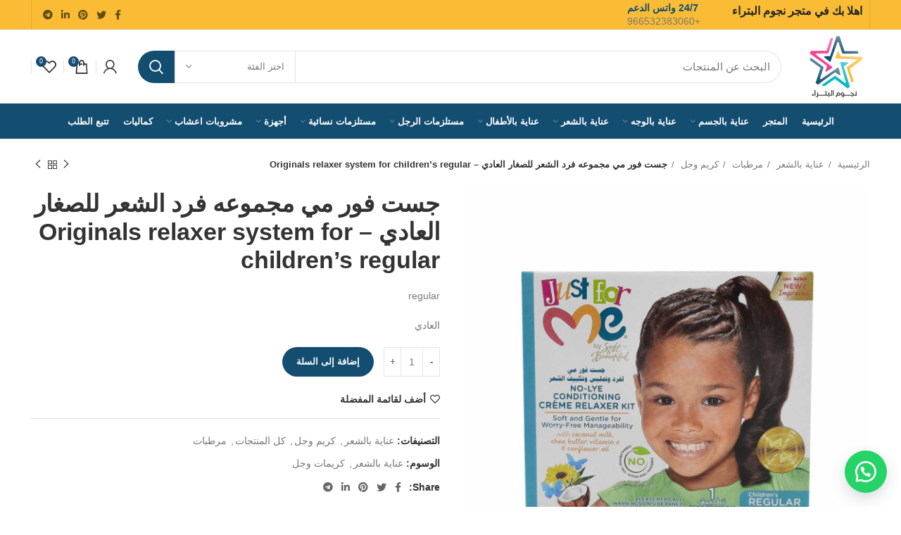

--- FILE ---
content_type: text/html; charset=UTF-8
request_url: https://petrastars.com/product/%D8%AC%D8%B3%D8%AA-%D9%81%D9%88%D8%B1-%D9%85%D9%8A-%D9%85%D8%AC%D9%85%D9%88%D8%B9%D9%87-%D9%81%D8%B1%D8%AF-%D8%A7%D9%84%D8%B4%D8%B9%D8%B1-%D9%84%D9%84%D8%B5%D8%BA%D8%A7%D8%B1-%D8%A7%D9%84%D8%B9-2/
body_size: 34513
content:
<!DOCTYPE html>
<html dir="rtl" lang="ar">
<head>
	<meta charset="UTF-8">
	<link rel="profile" href="https://gmpg.org/xfn/11">
	<link rel="pingback" href="https://petrastars.com/xmlrpc.php">

			<script>window.MSInputMethodContext && document.documentMode && document.write('<script src="https://petrastars.com/wp-content/themes/woodmart/js/libs/ie11CustomProperties.min.js"><\/script>');</script>
		<meta name='robots' content='index, follow, max-image-preview:large, max-snippet:-1, max-video-preview:-1' />

	<!-- This site is optimized with the Yoast SEO plugin v26.5 - https://yoast.com/wordpress/plugins/seo/ -->
	<title>جست فور مي مجموعه فرد الشعر للصغار العادي - Originals relaxer system for children’s regular - نجوم البتراء</title>
	<link rel="canonical" href="https://petrastars.com/product/جست-فور-مي-مجموعه-فرد-الشعر-للصغار-الع-2/" />
	<meta property="og:locale" content="ar_AR" />
	<meta property="og:type" content="article" />
	<meta property="og:title" content="جست فور مي مجموعه فرد الشعر للصغار العادي - Originals relaxer system for children’s regular - نجوم البتراء" />
	<meta property="og:description" content="regular  العادي" />
	<meta property="og:url" content="https://petrastars.com/product/جست-فور-مي-مجموعه-فرد-الشعر-للصغار-الع-2/" />
	<meta property="og:site_name" content="نجوم البتراء" />
	<meta property="og:image" content="https://petrastars.com/wp-content/uploads/2021/11/20211122_085657-scaled.jpg" />
	<meta property="og:image:width" content="2560" />
	<meta property="og:image:height" content="2560" />
	<meta property="og:image:type" content="image/jpeg" />
	<meta name="twitter:card" content="summary_large_image" />
	<meta name="twitter:label1" content="وقت القراءة المُقدّر" />
	<meta name="twitter:data1" content="دقيقة واحدة" />
	<script type="application/ld+json" class="yoast-schema-graph">{"@context":"https://schema.org","@graph":[{"@type":"WebPage","@id":"https://petrastars.com/product/%d8%ac%d8%b3%d8%aa-%d9%81%d9%88%d8%b1-%d9%85%d9%8a-%d9%85%d8%ac%d9%85%d9%88%d8%b9%d9%87-%d9%81%d8%b1%d8%af-%d8%a7%d9%84%d8%b4%d8%b9%d8%b1-%d9%84%d9%84%d8%b5%d8%ba%d8%a7%d8%b1-%d8%a7%d9%84%d8%b9-2/","url":"https://petrastars.com/product/%d8%ac%d8%b3%d8%aa-%d9%81%d9%88%d8%b1-%d9%85%d9%8a-%d9%85%d8%ac%d9%85%d9%88%d8%b9%d9%87-%d9%81%d8%b1%d8%af-%d8%a7%d9%84%d8%b4%d8%b9%d8%b1-%d9%84%d9%84%d8%b5%d8%ba%d8%a7%d8%b1-%d8%a7%d9%84%d8%b9-2/","name":"جست فور مي مجموعه فرد الشعر للصغار العادي - Originals relaxer system for children’s regular - نجوم البتراء","isPartOf":{"@id":"https://petrastars.com/#website"},"primaryImageOfPage":{"@id":"https://petrastars.com/product/%d8%ac%d8%b3%d8%aa-%d9%81%d9%88%d8%b1-%d9%85%d9%8a-%d9%85%d8%ac%d9%85%d9%88%d8%b9%d9%87-%d9%81%d8%b1%d8%af-%d8%a7%d9%84%d8%b4%d8%b9%d8%b1-%d9%84%d9%84%d8%b5%d8%ba%d8%a7%d8%b1-%d8%a7%d9%84%d8%b9-2/#primaryimage"},"image":{"@id":"https://petrastars.com/product/%d8%ac%d8%b3%d8%aa-%d9%81%d9%88%d8%b1-%d9%85%d9%8a-%d9%85%d8%ac%d9%85%d9%88%d8%b9%d9%87-%d9%81%d8%b1%d8%af-%d8%a7%d9%84%d8%b4%d8%b9%d8%b1-%d9%84%d9%84%d8%b5%d8%ba%d8%a7%d8%b1-%d8%a7%d9%84%d8%b9-2/#primaryimage"},"thumbnailUrl":"https://petrastars.com/wp-content/uploads/2021/11/20211122_085657-scaled.jpg","datePublished":"2021-11-22T08:27:32+00:00","breadcrumb":{"@id":"https://petrastars.com/product/%d8%ac%d8%b3%d8%aa-%d9%81%d9%88%d8%b1-%d9%85%d9%8a-%d9%85%d8%ac%d9%85%d9%88%d8%b9%d9%87-%d9%81%d8%b1%d8%af-%d8%a7%d9%84%d8%b4%d8%b9%d8%b1-%d9%84%d9%84%d8%b5%d8%ba%d8%a7%d8%b1-%d8%a7%d9%84%d8%b9-2/#breadcrumb"},"inLanguage":"ar","potentialAction":[{"@type":"ReadAction","target":["https://petrastars.com/product/%d8%ac%d8%b3%d8%aa-%d9%81%d9%88%d8%b1-%d9%85%d9%8a-%d9%85%d8%ac%d9%85%d9%88%d8%b9%d9%87-%d9%81%d8%b1%d8%af-%d8%a7%d9%84%d8%b4%d8%b9%d8%b1-%d9%84%d9%84%d8%b5%d8%ba%d8%a7%d8%b1-%d8%a7%d9%84%d8%b9-2/"]}]},{"@type":"ImageObject","inLanguage":"ar","@id":"https://petrastars.com/product/%d8%ac%d8%b3%d8%aa-%d9%81%d9%88%d8%b1-%d9%85%d9%8a-%d9%85%d8%ac%d9%85%d9%88%d8%b9%d9%87-%d9%81%d8%b1%d8%af-%d8%a7%d9%84%d8%b4%d8%b9%d8%b1-%d9%84%d9%84%d8%b5%d8%ba%d8%a7%d8%b1-%d8%a7%d9%84%d8%b9-2/#primaryimage","url":"https://petrastars.com/wp-content/uploads/2021/11/20211122_085657-scaled.jpg","contentUrl":"https://petrastars.com/wp-content/uploads/2021/11/20211122_085657-scaled.jpg","width":2560,"height":2560},{"@type":"BreadcrumbList","@id":"https://petrastars.com/product/%d8%ac%d8%b3%d8%aa-%d9%81%d9%88%d8%b1-%d9%85%d9%8a-%d9%85%d8%ac%d9%85%d9%88%d8%b9%d9%87-%d9%81%d8%b1%d8%af-%d8%a7%d9%84%d8%b4%d8%b9%d8%b1-%d9%84%d9%84%d8%b5%d8%ba%d8%a7%d8%b1-%d8%a7%d9%84%d8%b9-2/#breadcrumb","itemListElement":[{"@type":"ListItem","position":1,"name":"Home","item":"https://petrastars.com/"},{"@type":"ListItem","position":2,"name":"المتجر","item":"https://petrastars.com/shop/"},{"@type":"ListItem","position":3,"name":"جست فور مي مجموعه فرد الشعر للصغار العادي &#8211; Originals relaxer system for children’s regular"}]},{"@type":"WebSite","@id":"https://petrastars.com/#website","url":"https://petrastars.com/","name":"نجوم البتراء","description":"نجوم البتراء","publisher":{"@id":"https://petrastars.com/#organization"},"potentialAction":[{"@type":"SearchAction","target":{"@type":"EntryPoint","urlTemplate":"https://petrastars.com/?s={search_term_string}"},"query-input":{"@type":"PropertyValueSpecification","valueRequired":true,"valueName":"search_term_string"}}],"inLanguage":"ar"},{"@type":"Organization","@id":"https://petrastars.com/#organization","name":"نجوم البتراء petrastars","url":"https://petrastars.com/","logo":{"@type":"ImageObject","inLanguage":"ar","@id":"https://petrastars.com/#/schema/logo/image/","url":"https://petrastars.com/wp-content/uploads/2021/12/Petra-Stars-Logo2-5.png","contentUrl":"https://petrastars.com/wp-content/uploads/2021/12/Petra-Stars-Logo2-5.png","width":1915,"height":1904,"caption":"نجوم البتراء petrastars"},"image":{"@id":"https://petrastars.com/#/schema/logo/image/"}}]}</script>
	<!-- / Yoast SEO plugin. -->


<link rel="alternate" type="application/rss+xml" title="نجوم البتراء &laquo; الخلاصة" href="https://petrastars.com/feed/" />
<link rel="alternate" type="application/rss+xml" title="نجوم البتراء &laquo; خلاصة التعليقات" href="https://petrastars.com/comments/feed/" />
<link rel="alternate" type="application/rss+xml" title="نجوم البتراء &laquo; جست فور مي مجموعه فرد الشعر للصغار العادي &#8211; Originals relaxer system for children’s regular خلاصة التعليقات" href="https://petrastars.com/product/%d8%ac%d8%b3%d8%aa-%d9%81%d9%88%d8%b1-%d9%85%d9%8a-%d9%85%d8%ac%d9%85%d9%88%d8%b9%d9%87-%d9%81%d8%b1%d8%af-%d8%a7%d9%84%d8%b4%d8%b9%d8%b1-%d9%84%d9%84%d8%b5%d8%ba%d8%a7%d8%b1-%d8%a7%d9%84%d8%b9-2/feed/" />
<link rel="alternate" title="oEmbed (JSON)" type="application/json+oembed" href="https://petrastars.com/wp-json/oembed/1.0/embed?url=https%3A%2F%2Fpetrastars.com%2Fproduct%2F%25d8%25ac%25d8%25b3%25d8%25aa-%25d9%2581%25d9%2588%25d8%25b1-%25d9%2585%25d9%258a-%25d9%2585%25d8%25ac%25d9%2585%25d9%2588%25d8%25b9%25d9%2587-%25d9%2581%25d8%25b1%25d8%25af-%25d8%25a7%25d9%2584%25d8%25b4%25d8%25b9%25d8%25b1-%25d9%2584%25d9%2584%25d8%25b5%25d8%25ba%25d8%25a7%25d8%25b1-%25d8%25a7%25d9%2584%25d8%25b9-2%2F" />
<link rel="alternate" title="oEmbed (XML)" type="text/xml+oembed" href="https://petrastars.com/wp-json/oembed/1.0/embed?url=https%3A%2F%2Fpetrastars.com%2Fproduct%2F%25d8%25ac%25d8%25b3%25d8%25aa-%25d9%2581%25d9%2588%25d8%25b1-%25d9%2585%25d9%258a-%25d9%2585%25d8%25ac%25d9%2585%25d9%2588%25d8%25b9%25d9%2587-%25d9%2581%25d8%25b1%25d8%25af-%25d8%25a7%25d9%2584%25d8%25b4%25d8%25b9%25d8%25b1-%25d9%2584%25d9%2584%25d8%25b5%25d8%25ba%25d8%25a7%25d8%25b1-%25d8%25a7%25d9%2584%25d8%25b9-2%2F&#038;format=xml" />
<style id='wp-img-auto-sizes-contain-inline-css' type='text/css'>
img:is([sizes=auto i],[sizes^="auto," i]){contain-intrinsic-size:3000px 1500px}
/*# sourceURL=wp-img-auto-sizes-contain-inline-css */
</style>

<link rel='stylesheet' id='wp-block-library-rtl-css' href='https://petrastars.com/wp-includes/css/dist/block-library/style-rtl.min.css?ver=6.9' type='text/css' media='all' />
<link rel='stylesheet' id='wc-blocks-style-rtl-css' href='https://petrastars.com/wp-content/plugins/woocommerce/assets/client/blocks/wc-blocks-rtl.css?ver=wc-10.3.7' type='text/css' media='all' />
<style id='global-styles-inline-css' type='text/css'>
:root{--wp--preset--aspect-ratio--square: 1;--wp--preset--aspect-ratio--4-3: 4/3;--wp--preset--aspect-ratio--3-4: 3/4;--wp--preset--aspect-ratio--3-2: 3/2;--wp--preset--aspect-ratio--2-3: 2/3;--wp--preset--aspect-ratio--16-9: 16/9;--wp--preset--aspect-ratio--9-16: 9/16;--wp--preset--color--black: #000000;--wp--preset--color--cyan-bluish-gray: #abb8c3;--wp--preset--color--white: #ffffff;--wp--preset--color--pale-pink: #f78da7;--wp--preset--color--vivid-red: #cf2e2e;--wp--preset--color--luminous-vivid-orange: #ff6900;--wp--preset--color--luminous-vivid-amber: #fcb900;--wp--preset--color--light-green-cyan: #7bdcb5;--wp--preset--color--vivid-green-cyan: #00d084;--wp--preset--color--pale-cyan-blue: #8ed1fc;--wp--preset--color--vivid-cyan-blue: #0693e3;--wp--preset--color--vivid-purple: #9b51e0;--wp--preset--gradient--vivid-cyan-blue-to-vivid-purple: linear-gradient(135deg,rgb(6,147,227) 0%,rgb(155,81,224) 100%);--wp--preset--gradient--light-green-cyan-to-vivid-green-cyan: linear-gradient(135deg,rgb(122,220,180) 0%,rgb(0,208,130) 100%);--wp--preset--gradient--luminous-vivid-amber-to-luminous-vivid-orange: linear-gradient(135deg,rgb(252,185,0) 0%,rgb(255,105,0) 100%);--wp--preset--gradient--luminous-vivid-orange-to-vivid-red: linear-gradient(135deg,rgb(255,105,0) 0%,rgb(207,46,46) 100%);--wp--preset--gradient--very-light-gray-to-cyan-bluish-gray: linear-gradient(135deg,rgb(238,238,238) 0%,rgb(169,184,195) 100%);--wp--preset--gradient--cool-to-warm-spectrum: linear-gradient(135deg,rgb(74,234,220) 0%,rgb(151,120,209) 20%,rgb(207,42,186) 40%,rgb(238,44,130) 60%,rgb(251,105,98) 80%,rgb(254,248,76) 100%);--wp--preset--gradient--blush-light-purple: linear-gradient(135deg,rgb(255,206,236) 0%,rgb(152,150,240) 100%);--wp--preset--gradient--blush-bordeaux: linear-gradient(135deg,rgb(254,205,165) 0%,rgb(254,45,45) 50%,rgb(107,0,62) 100%);--wp--preset--gradient--luminous-dusk: linear-gradient(135deg,rgb(255,203,112) 0%,rgb(199,81,192) 50%,rgb(65,88,208) 100%);--wp--preset--gradient--pale-ocean: linear-gradient(135deg,rgb(255,245,203) 0%,rgb(182,227,212) 50%,rgb(51,167,181) 100%);--wp--preset--gradient--electric-grass: linear-gradient(135deg,rgb(202,248,128) 0%,rgb(113,206,126) 100%);--wp--preset--gradient--midnight: linear-gradient(135deg,rgb(2,3,129) 0%,rgb(40,116,252) 100%);--wp--preset--font-size--small: 13px;--wp--preset--font-size--medium: 20px;--wp--preset--font-size--large: 36px;--wp--preset--font-size--x-large: 42px;--wp--preset--spacing--20: 0.44rem;--wp--preset--spacing--30: 0.67rem;--wp--preset--spacing--40: 1rem;--wp--preset--spacing--50: 1.5rem;--wp--preset--spacing--60: 2.25rem;--wp--preset--spacing--70: 3.38rem;--wp--preset--spacing--80: 5.06rem;--wp--preset--shadow--natural: 6px 6px 9px rgba(0, 0, 0, 0.2);--wp--preset--shadow--deep: 12px 12px 50px rgba(0, 0, 0, 0.4);--wp--preset--shadow--sharp: 6px 6px 0px rgba(0, 0, 0, 0.2);--wp--preset--shadow--outlined: 6px 6px 0px -3px rgb(255, 255, 255), 6px 6px rgb(0, 0, 0);--wp--preset--shadow--crisp: 6px 6px 0px rgb(0, 0, 0);}:where(.is-layout-flex){gap: 0.5em;}:where(.is-layout-grid){gap: 0.5em;}body .is-layout-flex{display: flex;}.is-layout-flex{flex-wrap: wrap;align-items: center;}.is-layout-flex > :is(*, div){margin: 0;}body .is-layout-grid{display: grid;}.is-layout-grid > :is(*, div){margin: 0;}:where(.wp-block-columns.is-layout-flex){gap: 2em;}:where(.wp-block-columns.is-layout-grid){gap: 2em;}:where(.wp-block-post-template.is-layout-flex){gap: 1.25em;}:where(.wp-block-post-template.is-layout-grid){gap: 1.25em;}.has-black-color{color: var(--wp--preset--color--black) !important;}.has-cyan-bluish-gray-color{color: var(--wp--preset--color--cyan-bluish-gray) !important;}.has-white-color{color: var(--wp--preset--color--white) !important;}.has-pale-pink-color{color: var(--wp--preset--color--pale-pink) !important;}.has-vivid-red-color{color: var(--wp--preset--color--vivid-red) !important;}.has-luminous-vivid-orange-color{color: var(--wp--preset--color--luminous-vivid-orange) !important;}.has-luminous-vivid-amber-color{color: var(--wp--preset--color--luminous-vivid-amber) !important;}.has-light-green-cyan-color{color: var(--wp--preset--color--light-green-cyan) !important;}.has-vivid-green-cyan-color{color: var(--wp--preset--color--vivid-green-cyan) !important;}.has-pale-cyan-blue-color{color: var(--wp--preset--color--pale-cyan-blue) !important;}.has-vivid-cyan-blue-color{color: var(--wp--preset--color--vivid-cyan-blue) !important;}.has-vivid-purple-color{color: var(--wp--preset--color--vivid-purple) !important;}.has-black-background-color{background-color: var(--wp--preset--color--black) !important;}.has-cyan-bluish-gray-background-color{background-color: var(--wp--preset--color--cyan-bluish-gray) !important;}.has-white-background-color{background-color: var(--wp--preset--color--white) !important;}.has-pale-pink-background-color{background-color: var(--wp--preset--color--pale-pink) !important;}.has-vivid-red-background-color{background-color: var(--wp--preset--color--vivid-red) !important;}.has-luminous-vivid-orange-background-color{background-color: var(--wp--preset--color--luminous-vivid-orange) !important;}.has-luminous-vivid-amber-background-color{background-color: var(--wp--preset--color--luminous-vivid-amber) !important;}.has-light-green-cyan-background-color{background-color: var(--wp--preset--color--light-green-cyan) !important;}.has-vivid-green-cyan-background-color{background-color: var(--wp--preset--color--vivid-green-cyan) !important;}.has-pale-cyan-blue-background-color{background-color: var(--wp--preset--color--pale-cyan-blue) !important;}.has-vivid-cyan-blue-background-color{background-color: var(--wp--preset--color--vivid-cyan-blue) !important;}.has-vivid-purple-background-color{background-color: var(--wp--preset--color--vivid-purple) !important;}.has-black-border-color{border-color: var(--wp--preset--color--black) !important;}.has-cyan-bluish-gray-border-color{border-color: var(--wp--preset--color--cyan-bluish-gray) !important;}.has-white-border-color{border-color: var(--wp--preset--color--white) !important;}.has-pale-pink-border-color{border-color: var(--wp--preset--color--pale-pink) !important;}.has-vivid-red-border-color{border-color: var(--wp--preset--color--vivid-red) !important;}.has-luminous-vivid-orange-border-color{border-color: var(--wp--preset--color--luminous-vivid-orange) !important;}.has-luminous-vivid-amber-border-color{border-color: var(--wp--preset--color--luminous-vivid-amber) !important;}.has-light-green-cyan-border-color{border-color: var(--wp--preset--color--light-green-cyan) !important;}.has-vivid-green-cyan-border-color{border-color: var(--wp--preset--color--vivid-green-cyan) !important;}.has-pale-cyan-blue-border-color{border-color: var(--wp--preset--color--pale-cyan-blue) !important;}.has-vivid-cyan-blue-border-color{border-color: var(--wp--preset--color--vivid-cyan-blue) !important;}.has-vivid-purple-border-color{border-color: var(--wp--preset--color--vivid-purple) !important;}.has-vivid-cyan-blue-to-vivid-purple-gradient-background{background: var(--wp--preset--gradient--vivid-cyan-blue-to-vivid-purple) !important;}.has-light-green-cyan-to-vivid-green-cyan-gradient-background{background: var(--wp--preset--gradient--light-green-cyan-to-vivid-green-cyan) !important;}.has-luminous-vivid-amber-to-luminous-vivid-orange-gradient-background{background: var(--wp--preset--gradient--luminous-vivid-amber-to-luminous-vivid-orange) !important;}.has-luminous-vivid-orange-to-vivid-red-gradient-background{background: var(--wp--preset--gradient--luminous-vivid-orange-to-vivid-red) !important;}.has-very-light-gray-to-cyan-bluish-gray-gradient-background{background: var(--wp--preset--gradient--very-light-gray-to-cyan-bluish-gray) !important;}.has-cool-to-warm-spectrum-gradient-background{background: var(--wp--preset--gradient--cool-to-warm-spectrum) !important;}.has-blush-light-purple-gradient-background{background: var(--wp--preset--gradient--blush-light-purple) !important;}.has-blush-bordeaux-gradient-background{background: var(--wp--preset--gradient--blush-bordeaux) !important;}.has-luminous-dusk-gradient-background{background: var(--wp--preset--gradient--luminous-dusk) !important;}.has-pale-ocean-gradient-background{background: var(--wp--preset--gradient--pale-ocean) !important;}.has-electric-grass-gradient-background{background: var(--wp--preset--gradient--electric-grass) !important;}.has-midnight-gradient-background{background: var(--wp--preset--gradient--midnight) !important;}.has-small-font-size{font-size: var(--wp--preset--font-size--small) !important;}.has-medium-font-size{font-size: var(--wp--preset--font-size--medium) !important;}.has-large-font-size{font-size: var(--wp--preset--font-size--large) !important;}.has-x-large-font-size{font-size: var(--wp--preset--font-size--x-large) !important;}
/*# sourceURL=global-styles-inline-css */
</style>

<style id='classic-theme-styles-inline-css' type='text/css'>
/*! This file is auto-generated */
.wp-block-button__link{color:#fff;background-color:#32373c;border-radius:9999px;box-shadow:none;text-decoration:none;padding:calc(.667em + 2px) calc(1.333em + 2px);font-size:1.125em}.wp-block-file__button{background:#32373c;color:#fff;text-decoration:none}
/*# sourceURL=/wp-includes/css/classic-themes.min.css */
</style>
<style id='woocommerce-inline-inline-css' type='text/css'>
.woocommerce form .form-row .required { visibility: visible; }
/*# sourceURL=woocommerce-inline-inline-css */
</style>
<link rel='stylesheet' id='wa_order_style-css' href='https://petrastars.com/wp-content/plugins/oneclick-whatsapp-order/assets/css/main-style.css?ver=6.9' type='text/css' media='all' />
<link rel='stylesheet' id='brands-styles-css' href='https://petrastars.com/wp-content/plugins/woocommerce/assets/css/brands.css?ver=10.3.7' type='text/css' media='all' />
<link rel='stylesheet' id='js_composer_front-css' href='https://petrastars.com/wp-content/plugins/js_composer/assets/css/js_composer.min.css?ver=6.9.0' type='text/css' media='all' />
<link rel='stylesheet' id='vc_font_awesome_5_shims-css' href='https://petrastars.com/wp-content/plugins/js_composer/assets/lib/bower/font-awesome/css/v4-shims.min.css?ver=6.9.0' type='text/css' media='all' />
<link rel='stylesheet' id='vc_font_awesome_5-css' href='https://petrastars.com/wp-content/plugins/js_composer/assets/lib/bower/font-awesome/css/all.min.css?ver=6.9.0' type='text/css' media='all' />
<link rel='stylesheet' id='bootstrap-css' href='https://petrastars.com/wp-content/themes/woodmart/css/bootstrap.min.css?ver=6.5.4' type='text/css' media='all' />
<link rel='stylesheet' id='woodmart-style-css' href='https://petrastars.com/wp-content/themes/woodmart/css/parts/base-rtl.min.css?ver=6.5.4' type='text/css' media='all' />
<link rel='stylesheet' id='wd-widget-wd-recent-posts-css' href='https://petrastars.com/wp-content/themes/woodmart/css/parts/widget-wd-recent-posts.min.css?ver=6.5.4' type='text/css' media='all' />
<link rel='stylesheet' id='wd-widget-product-list-css' href='https://petrastars.com/wp-content/themes/woodmart/css/parts/woo-widget-product-list-rtl.min.css?ver=6.5.4' type='text/css' media='all' />
<link rel='stylesheet' id='wd-wp-gutenberg-css' href='https://petrastars.com/wp-content/themes/woodmart/css/parts/wp-gutenberg-rtl.min.css?ver=6.5.4' type='text/css' media='all' />
<link rel='stylesheet' id='wd-revolution-slider-css' href='https://petrastars.com/wp-content/themes/woodmart/css/parts/int-rev-slider.min.css?ver=6.5.4' type='text/css' media='all' />
<link rel='stylesheet' id='wd-base-deprecated-css' href='https://petrastars.com/wp-content/themes/woodmart/css/parts/base-deprecated-rtl.min.css?ver=6.5.4' type='text/css' media='all' />
<link rel='stylesheet' id='wd-wpbakery-base-css' href='https://petrastars.com/wp-content/themes/woodmart/css/parts/int-wpb-base-rtl.min.css?ver=6.5.4' type='text/css' media='all' />
<link rel='stylesheet' id='wd-wpbakery-base-deprecated-css' href='https://petrastars.com/wp-content/themes/woodmart/css/parts/int-wpb-base-deprecated.min.css?ver=6.5.4' type='text/css' media='all' />
<link rel='stylesheet' id='wd-woocommerce-base-css' href='https://petrastars.com/wp-content/themes/woodmart/css/parts/woocommerce-base-rtl.min.css?ver=6.5.4' type='text/css' media='all' />
<link rel='stylesheet' id='wd-mod-star-rating-css' href='https://petrastars.com/wp-content/themes/woodmart/css/parts/mod-star-rating-rtl.min.css?ver=6.5.4' type='text/css' media='all' />
<link rel='stylesheet' id='wd-woo-el-track-order-css' href='https://petrastars.com/wp-content/themes/woodmart/css/parts/woo-el-track-order.min.css?ver=6.5.4' type='text/css' media='all' />
<link rel='stylesheet' id='wd-woo-gutenberg-css' href='https://petrastars.com/wp-content/themes/woodmart/css/parts/woo-gutenberg-rtl.min.css?ver=6.5.4' type='text/css' media='all' />
<link rel='stylesheet' id='wd-woo-mod-quantity-css' href='https://petrastars.com/wp-content/themes/woodmart/css/parts/woo-mod-quantity.min.css?ver=6.5.4' type='text/css' media='all' />
<link rel='stylesheet' id='wd-woo-single-prod-el-base-css' href='https://petrastars.com/wp-content/themes/woodmart/css/parts/woo-single-prod-el-base.min.css?ver=6.5.4' type='text/css' media='all' />
<link rel='stylesheet' id='wd-woo-mod-stock-status-css' href='https://petrastars.com/wp-content/themes/woodmart/css/parts/woo-mod-stock-status.min.css?ver=6.5.4' type='text/css' media='all' />
<link rel='stylesheet' id='wd-woo-mod-shop-attributes-css' href='https://petrastars.com/wp-content/themes/woodmart/css/parts/woo-mod-shop-attributes-rtl.min.css?ver=6.5.4' type='text/css' media='all' />
<link rel='stylesheet' id='child-style-css' href='https://petrastars.com/wp-content/themes/woodmart-child/style.css?ver=6.5.4' type='text/css' media='all' />
<link rel='stylesheet' id='wd-header-base-css' href='https://petrastars.com/wp-content/themes/woodmart/css/parts/header-base-rtl.min.css?ver=6.5.4' type='text/css' media='all' />
<link rel='stylesheet' id='wd-mod-tools-css' href='https://petrastars.com/wp-content/themes/woodmart/css/parts/mod-tools-rtl.min.css?ver=6.5.4' type='text/css' media='all' />
<link rel='stylesheet' id='wd-header-elements-base-css' href='https://petrastars.com/wp-content/themes/woodmart/css/parts/header-el-base-rtl.min.css?ver=6.5.4' type='text/css' media='all' />
<link rel='stylesheet' id='wd-info-box-css' href='https://petrastars.com/wp-content/themes/woodmart/css/parts/el-info-box-rtl.min.css?ver=6.5.4' type='text/css' media='all' />
<link rel='stylesheet' id='wd-social-icons-css' href='https://petrastars.com/wp-content/themes/woodmart/css/parts/el-social-icons.min.css?ver=6.5.4' type='text/css' media='all' />
<link rel='stylesheet' id='wd-header-search-css' href='https://petrastars.com/wp-content/themes/woodmart/css/parts/header-el-search-rtl.min.css?ver=6.5.4' type='text/css' media='all' />
<link rel='stylesheet' id='wd-header-search-form-css' href='https://petrastars.com/wp-content/themes/woodmart/css/parts/header-el-search-form-rtl.min.css?ver=6.5.4' type='text/css' media='all' />
<link rel='stylesheet' id='wd-wd-search-results-css' href='https://petrastars.com/wp-content/themes/woodmart/css/parts/wd-search-results-rtl.min.css?ver=6.5.4' type='text/css' media='all' />
<link rel='stylesheet' id='wd-wd-search-form-css' href='https://petrastars.com/wp-content/themes/woodmart/css/parts/wd-search-form-rtl.min.css?ver=6.5.4' type='text/css' media='all' />
<link rel='stylesheet' id='wd-wd-search-cat-css' href='https://petrastars.com/wp-content/themes/woodmart/css/parts/wd-search-cat-rtl.min.css?ver=6.5.4' type='text/css' media='all' />
<link rel='stylesheet' id='wd-woo-mod-login-form-css' href='https://petrastars.com/wp-content/themes/woodmart/css/parts/woo-mod-login-form.min.css?ver=6.5.4' type='text/css' media='all' />
<link rel='stylesheet' id='wd-header-my-account-css' href='https://petrastars.com/wp-content/themes/woodmart/css/parts/header-el-my-account-rtl.min.css?ver=6.5.4' type='text/css' media='all' />
<link rel='stylesheet' id='wd-header-cart-side-css' href='https://petrastars.com/wp-content/themes/woodmart/css/parts/header-el-cart-side-rtl.min.css?ver=6.5.4' type='text/css' media='all' />
<link rel='stylesheet' id='wd-header-cart-css' href='https://petrastars.com/wp-content/themes/woodmart/css/parts/header-el-cart-rtl.min.css?ver=6.5.4' type='text/css' media='all' />
<link rel='stylesheet' id='wd-widget-shopping-cart-css' href='https://petrastars.com/wp-content/themes/woodmart/css/parts/woo-widget-shopping-cart-rtl.min.css?ver=6.5.4' type='text/css' media='all' />
<link rel='stylesheet' id='wd-page-title-css' href='https://petrastars.com/wp-content/themes/woodmart/css/parts/page-title.min.css?ver=6.5.4' type='text/css' media='all' />
<link rel='stylesheet' id='wd-woo-single-prod-predefined-css' href='https://petrastars.com/wp-content/themes/woodmart/css/parts/woo-single-prod-predefined-rtl.min.css?ver=6.5.4' type='text/css' media='all' />
<link rel='stylesheet' id='wd-woo-single-prod-and-quick-view-predefined-css' href='https://petrastars.com/wp-content/themes/woodmart/css/parts/woo-single-prod-and-quick-view-predefined-rtl.min.css?ver=6.5.4' type='text/css' media='all' />
<link rel='stylesheet' id='wd-woo-single-prod-el-tabs-predefined-css' href='https://petrastars.com/wp-content/themes/woodmart/css/parts/woo-single-prod-el-tabs-predefined.min.css?ver=6.5.4' type='text/css' media='all' />
<link rel='stylesheet' id='wd-woo-single-prod-el-navigation-css' href='https://petrastars.com/wp-content/themes/woodmart/css/parts/woo-single-prod-el-navigation-rtl.min.css?ver=6.5.4' type='text/css' media='all' />
<link rel='stylesheet' id='wd-woo-single-prod-el-gallery-css' href='https://petrastars.com/wp-content/themes/woodmart/css/parts/woo-single-prod-el-gallery-rtl.min.css?ver=6.5.4' type='text/css' media='all' />
<link rel='stylesheet' id='wd-owl-carousel-css' href='https://petrastars.com/wp-content/themes/woodmart/css/parts/lib-owl-carousel-rtl.min.css?ver=6.5.4' type='text/css' media='all' />
<link rel='stylesheet' id='wd-photoswipe-css' href='https://petrastars.com/wp-content/themes/woodmart/css/parts/lib-photoswipe-rtl.min.css?ver=6.5.4' type='text/css' media='all' />
<link rel='stylesheet' id='wd-tabs-css' href='https://petrastars.com/wp-content/themes/woodmart/css/parts/el-tabs-rtl.min.css?ver=6.5.4' type='text/css' media='all' />
<link rel='stylesheet' id='wd-woo-single-prod-el-tabs-opt-layout-tabs-css' href='https://petrastars.com/wp-content/themes/woodmart/css/parts/woo-single-prod-el-tabs-opt-layout-tabs.min.css?ver=6.5.4' type='text/css' media='all' />
<link rel='stylesheet' id='wd-accordion-css' href='https://petrastars.com/wp-content/themes/woodmart/css/parts/el-accordion-rtl.min.css?ver=6.5.4' type='text/css' media='all' />
<link rel='stylesheet' id='wd-woo-single-prod-el-reviews-css' href='https://petrastars.com/wp-content/themes/woodmart/css/parts/woo-single-prod-el-reviews.min.css?ver=6.5.4' type='text/css' media='all' />
<link rel='stylesheet' id='wd-mod-comments-css' href='https://petrastars.com/wp-content/themes/woodmart/css/parts/mod-comments-rtl.min.css?ver=6.5.4' type='text/css' media='all' />
<link rel='stylesheet' id='wd-product-loop-css' href='https://petrastars.com/wp-content/themes/woodmart/css/parts/woo-product-loop-rtl.min.css?ver=6.5.4' type='text/css' media='all' />
<link rel='stylesheet' id='wd-product-loop-standard-css' href='https://petrastars.com/wp-content/themes/woodmart/css/parts/woo-product-loop-standard-rtl.min.css?ver=6.5.4' type='text/css' media='all' />
<link rel='stylesheet' id='wd-woo-mod-add-btn-replace-css' href='https://petrastars.com/wp-content/themes/woodmart/css/parts/woo-mod-add-btn-replace-rtl.min.css?ver=6.5.4' type='text/css' media='all' />
<link rel='stylesheet' id='wd-woo-mod-quantity-overlap-css' href='https://petrastars.com/wp-content/themes/woodmart/css/parts/woo-mod-quantity-overlap-rtl.min.css?ver=6.5.4' type='text/css' media='all' />
<link rel='stylesheet' id='wd-woo-mod-product-swatches-css' href='https://petrastars.com/wp-content/themes/woodmart/css/parts/woo-mod-product-swatches-rtl.min.css?ver=6.5.4' type='text/css' media='all' />
<link rel='stylesheet' id='wd-mfp-popup-css' href='https://petrastars.com/wp-content/themes/woodmart/css/parts/lib-magnific-popup-rtl.min.css?ver=6.5.4' type='text/css' media='all' />
<link rel='stylesheet' id='wd-footer-base-css' href='https://petrastars.com/wp-content/themes/woodmart/css/parts/footer-base-rtl.min.css?ver=6.5.4' type='text/css' media='all' />
<link rel='stylesheet' id='wd-scroll-top-css' href='https://petrastars.com/wp-content/themes/woodmart/css/parts/opt-scrolltotop-rtl.min.css?ver=6.5.4' type='text/css' media='all' />
<link rel='stylesheet' id='wd-bottom-toolbar-css' href='https://petrastars.com/wp-content/themes/woodmart/css/parts/opt-bottom-toolbar-rtl.min.css?ver=6.5.4' type='text/css' media='all' />
<link rel='stylesheet' id='xts-style-header_646537-css' href='https://petrastars.com/wp-content/uploads/2025/11/xts-header_646537-1764423687.css?ver=6.5.4' type='text/css' media='all' />
<script type="text/javascript" src="https://petrastars.com/wp-includes/js/jquery/jquery.min.js?ver=3.7.1" id="jquery-core-js"></script>
<script type="text/javascript" src="https://petrastars.com/wp-includes/js/jquery/jquery-migrate.min.js?ver=3.4.1" id="jquery-migrate-js"></script>
<script type="text/javascript" src="https://petrastars.com/wp-content/plugins/woocommerce/assets/js/jquery-blockui/jquery.blockUI.min.js?ver=2.7.0-wc.10.3.7" id="wc-jquery-blockui-js" data-wp-strategy="defer"></script>
<script type="text/javascript" id="wc-add-to-cart-js-extra">
/* <![CDATA[ */
var wc_add_to_cart_params = {"ajax_url":"/wp-admin/admin-ajax.php","wc_ajax_url":"/?wc-ajax=%%endpoint%%","i18n_view_cart":"\u0639\u0631\u0636 \u0627\u0644\u0633\u0644\u0629","cart_url":"https://petrastars.com/cart/","is_cart":"","cart_redirect_after_add":"no"};
//# sourceURL=wc-add-to-cart-js-extra
/* ]]> */
</script>
<script type="text/javascript" src="https://petrastars.com/wp-content/plugins/woocommerce/assets/js/frontend/add-to-cart.min.js?ver=10.3.7" id="wc-add-to-cart-js" data-wp-strategy="defer"></script>
<script type="text/javascript" src="https://petrastars.com/wp-content/plugins/woocommerce/assets/js/zoom/jquery.zoom.min.js?ver=1.7.21-wc.10.3.7" id="wc-zoom-js" defer="defer" data-wp-strategy="defer"></script>
<script type="text/javascript" id="wc-single-product-js-extra">
/* <![CDATA[ */
var wc_single_product_params = {"i18n_required_rating_text":"\u0627\u0644\u0631\u062c\u0627\u0621 \u0625\u062e\u062a\u064a\u0627\u0631 \u062a\u0642\u064a\u064a\u0645 \u0644\u0644\u0645\u0646\u062a\u062c","i18n_rating_options":["1 \u0645\u0646 \u0623\u0635\u0644 5 \u0646\u062c\u0648\u0645","2 \u0645\u0646 \u0623\u0635\u0644 5 \u0646\u062c\u0648\u0645","3 \u0645\u0646 \u0623\u0635\u0644 5 \u0646\u062c\u0648\u0645","4 \u0645\u0646 \u0623\u0635\u0644 5 \u0646\u062c\u0648\u0645","5 \u0645\u0646 \u0623\u0635\u0644 5 \u0646\u062c\u0648\u0645"],"i18n_product_gallery_trigger_text":"\u0639\u0631\u0636 \u0645\u0639\u0631\u0636 \u0627\u0644\u0635\u0648\u0631\u0629 \u0628\u0634\u0627\u0634\u0629 \u0643\u0627\u0645\u0644\u0629","review_rating_required":"yes","flexslider":{"rtl":true,"animation":"slide","smoothHeight":true,"directionNav":false,"controlNav":"thumbnails","slideshow":false,"animationSpeed":500,"animationLoop":false,"allowOneSlide":false},"zoom_enabled":"","zoom_options":[],"photoswipe_enabled":"","photoswipe_options":{"shareEl":false,"closeOnScroll":false,"history":false,"hideAnimationDuration":0,"showAnimationDuration":0},"flexslider_enabled":""};
//# sourceURL=wc-single-product-js-extra
/* ]]> */
</script>
<script type="text/javascript" src="https://petrastars.com/wp-content/plugins/woocommerce/assets/js/frontend/single-product.min.js?ver=10.3.7" id="wc-single-product-js" defer="defer" data-wp-strategy="defer"></script>
<script type="text/javascript" src="https://petrastars.com/wp-content/plugins/woocommerce/assets/js/js-cookie/js.cookie.min.js?ver=2.1.4-wc.10.3.7" id="wc-js-cookie-js" defer="defer" data-wp-strategy="defer"></script>
<script type="text/javascript" id="woocommerce-js-extra">
/* <![CDATA[ */
var woocommerce_params = {"ajax_url":"/wp-admin/admin-ajax.php","wc_ajax_url":"/?wc-ajax=%%endpoint%%","i18n_password_show":"\u0639\u0631\u0636 \u0643\u0644\u0645\u0629 \u0627\u0644\u0645\u0631\u0648\u0631","i18n_password_hide":"\u0625\u062e\u0641\u0627\u0621 \u0643\u0644\u0645\u0629 \u0627\u0644\u0645\u0631\u0648\u0631"};
//# sourceURL=woocommerce-js-extra
/* ]]> */
</script>
<script type="text/javascript" src="https://petrastars.com/wp-content/plugins/woocommerce/assets/js/frontend/woocommerce.min.js?ver=10.3.7" id="woocommerce-js" defer="defer" data-wp-strategy="defer"></script>
<script type="text/javascript" src="https://petrastars.com/wp-content/plugins/js_composer/assets/js/vendors/woocommerce-add-to-cart.js?ver=6.9.0" id="vc_woocommerce-add-to-cart-js-js"></script>
<script type="text/javascript" src="https://petrastars.com/wp-content/themes/woodmart/js/libs/device.min.js?ver=6.5.4" id="wd-device-library-js"></script>
<link rel="https://api.w.org/" href="https://petrastars.com/wp-json/" /><link rel="alternate" title="JSON" type="application/json" href="https://petrastars.com/wp-json/wp/v2/product/12107" /><link rel="EditURI" type="application/rsd+xml" title="RSD" href="https://petrastars.com/xmlrpc.php?rsd" />
<meta name="generator" content="WordPress 6.9" />
<meta name="generator" content="WooCommerce 10.3.7" />
<link rel='shortlink' href='https://petrastars.com/?p=12107' />
		<style>
			#sendbtn, #sendbtn2, .wa-order-button, .gdpr_wa_button_input {
				background-color: rgba(37, 211, 102, 1)!important;
				color: rgba(255, 255, 255, 1)!important;
			}
			#sendbtn:hover, #sendbtn2:hover, .wa-order-button:hover, .gdpr_wa_button_input:hover {
				background-color: rgba(37, 211, 102, 1)!important;
				color: rgba(255, 255, 255, 1)!important;
			}
		</style>
	    		<a id="sendbtn" class="floating_button" href="https://web.whatsapp.com/send?phone=966532383060&text=السلام عليكم ورحمة الله وبركاته..." role="button" target="_blank">
		</a>
			<style>
				.floating_button {
					right: 20px;
				}
				@media only screen and (min-device-width: 320px) and (max-device-width: 480px) {
				    .floating_button {
				        right: 10px!important;
				    }
				}
			</style>			
     					<meta name="viewport" content="width=device-width, initial-scale=1.0, maximum-scale=1.0, user-scalable=no">
										<noscript><style>.woocommerce-product-gallery{ opacity: 1 !important; }</style></noscript>
	<meta name="generator" content="Powered by WPBakery Page Builder - drag and drop page builder for WordPress."/>
<meta name="generator" content="Powered by Slider Revolution 6.5.25 - responsive, Mobile-Friendly Slider Plugin for WordPress with comfortable drag and drop interface." />
<link rel="icon" href="https://petrastars.com/wp-content/uploads/2025/11/cropped-Petra-Stars-Logo2-5-150x149-1-32x32.png" sizes="32x32" />
<link rel="icon" href="https://petrastars.com/wp-content/uploads/2025/11/cropped-Petra-Stars-Logo2-5-150x149-1-192x192.png" sizes="192x192" />
<link rel="apple-touch-icon" href="https://petrastars.com/wp-content/uploads/2025/11/cropped-Petra-Stars-Logo2-5-150x149-1-180x180.png" />
<meta name="msapplication-TileImage" content="https://petrastars.com/wp-content/uploads/2025/11/cropped-Petra-Stars-Logo2-5-150x149-1-270x270.png" />
<script>function setREVStartSize(e){
			//window.requestAnimationFrame(function() {
				window.RSIW = window.RSIW===undefined ? window.innerWidth : window.RSIW;
				window.RSIH = window.RSIH===undefined ? window.innerHeight : window.RSIH;
				try {
					var pw = document.getElementById(e.c).parentNode.offsetWidth,
						newh;
					pw = pw===0 || isNaN(pw) || (e.l=="fullwidth" || e.layout=="fullwidth") ? window.RSIW : pw;
					e.tabw = e.tabw===undefined ? 0 : parseInt(e.tabw);
					e.thumbw = e.thumbw===undefined ? 0 : parseInt(e.thumbw);
					e.tabh = e.tabh===undefined ? 0 : parseInt(e.tabh);
					e.thumbh = e.thumbh===undefined ? 0 : parseInt(e.thumbh);
					e.tabhide = e.tabhide===undefined ? 0 : parseInt(e.tabhide);
					e.thumbhide = e.thumbhide===undefined ? 0 : parseInt(e.thumbhide);
					e.mh = e.mh===undefined || e.mh=="" || e.mh==="auto" ? 0 : parseInt(e.mh,0);
					if(e.layout==="fullscreen" || e.l==="fullscreen")
						newh = Math.max(e.mh,window.RSIH);
					else{
						e.gw = Array.isArray(e.gw) ? e.gw : [e.gw];
						for (var i in e.rl) if (e.gw[i]===undefined || e.gw[i]===0) e.gw[i] = e.gw[i-1];
						e.gh = e.el===undefined || e.el==="" || (Array.isArray(e.el) && e.el.length==0)? e.gh : e.el;
						e.gh = Array.isArray(e.gh) ? e.gh : [e.gh];
						for (var i in e.rl) if (e.gh[i]===undefined || e.gh[i]===0) e.gh[i] = e.gh[i-1];
											
						var nl = new Array(e.rl.length),
							ix = 0,
							sl;
						e.tabw = e.tabhide>=pw ? 0 : e.tabw;
						e.thumbw = e.thumbhide>=pw ? 0 : e.thumbw;
						e.tabh = e.tabhide>=pw ? 0 : e.tabh;
						e.thumbh = e.thumbhide>=pw ? 0 : e.thumbh;
						for (var i in e.rl) nl[i] = e.rl[i]<window.RSIW ? 0 : e.rl[i];
						sl = nl[0];
						for (var i in nl) if (sl>nl[i] && nl[i]>0) { sl = nl[i]; ix=i;}
						var m = pw>(e.gw[ix]+e.tabw+e.thumbw) ? 1 : (pw-(e.tabw+e.thumbw)) / (e.gw[ix]);
						newh =  (e.gh[ix] * m) + (e.tabh + e.thumbh);
					}
					var el = document.getElementById(e.c);
					if (el!==null && el) el.style.height = newh+"px";
					el = document.getElementById(e.c+"_wrapper");
					if (el!==null && el) {
						el.style.height = newh+"px";
						el.style.display = "block";
					}
				} catch(e){
					console.log("Failure at Presize of Slider:" + e)
				}
			//});
		  };</script>
		<style type="text/css" id="wp-custom-css">
			.tm-otp-wrap {
    max-width: 420px;
    margin: 40px auto;
    padding: 25px 30px;
    border-radius: 12px;
    background: #fff;
    box-shadow: 0 8px 20px rgba(0,0,0,0.1);
    border: 1px solid #ddd;
    font-family: 'Arial', sans-serif;
}

.tm-otp-row {
    margin-bottom: 15px;
}

.tm-otp-input,
.tm-otp-select {
    width: 100%;
    padding: 12px 15px;
    border-radius: 8px;
    border: 1px solid #ccc;
    font-size: 15px;
    transition: border 0.3s, box-shadow 0.3s;
}

.tm-otp-input:focus,
.tm-otp-select:focus {
    border-color: #134d70;
    box-shadow: 0 0 8px rgba(19,77,112,0.3);
    outline: none;
}

.tm-otp-btn {
    width: 100%;
    padding: 12px 0;
    background-color: #134d70;
    color: #fff;
    font-size: 16px;
    font-weight: bold;
    border: none;
    border-radius: 8px;
    cursor: pointer;
    transition: background 0.3s, transform 0.2s;
}

.tm-otp-btn:hover {
    color: white;
    background-color: #17628f; /* درجة أفتح للهوفر */
    transform: translateY(-2px);
}

.tm-otp-note {
    color: #d00;
    margin-bottom: 10px;
    font-weight: bold;
}

.tm-otp-success {
    color: green;
    margin-bottom: 10px;
    font-weight: bold;
}

.tm-otp-wrap label {
    display: block;
    margin-bottom: 6px;
    font-weight: bold;
    color: #134d70;
}

#tm-toast {
    position: fixed;
    bottom: 20px;
    right: 20px;
    background: #134d70;
    color: #fff;
    padding: 12px 18px;
    border-radius: 8px;
    box-shadow: 0 4px 10px rgba(0,0,0,0.2);
    font-size: 15px;
    opacity: 0;
    transform: translateY(30px);
    transition: all 0.3s ease;
    z-index: 9999;
}

#tm-toast.show {
    opacity: 1;
    transform: translateY(0);
}

.tm-otp-row label {
    display: block;
    margin-bottom: 6px;
    font-weight: bold;
    color: #134d70;
    text-align: center;
}
		</style>
		<style>
		
		</style><noscript><style> .wpb_animate_when_almost_visible { opacity: 1; }</style></noscript>			<style id="wd-style-theme_settings_default-css" data-type="wd-style-theme_settings_default">
				.wd-popup.wd-promo-popup{
	background-color:#111111;
	background-image: none;
	background-repeat:no-repeat;
	background-size:contain;
	background-position:left center;
}

.page-title-default{
	background-color:#0a0a0a;
	background-image: none;
	background-size:cover;
	background-position:center center;
}

.footer-container{
	background-color:rgb(19,77,112);
	background-image: none;
}

:root{
--wd-text-font:"Metropolis", Arial, Helvetica, sans-serif;
--wd-text-font-weight:400;
--wd-text-color:#777777;
--wd-text-font-size:14px;
}
:root{
--wd-title-font:"Metropolis", Arial, Helvetica, sans-serif;
--wd-title-font-weight:600;
--wd-title-color:#242424;
}
:root{
--wd-entities-title-font:"Metropolis", Arial, Helvetica, sans-serif;
--wd-entities-title-font-weight:600;
--wd-entities-title-color:#333333;
--wd-entities-title-color-hover:rgb(51 51 51 / 65%);
}
:root{
--wd-alternative-font:"Metropolis", Arial, Helvetica, sans-serif;
}
:root{
--wd-widget-title-font:"Metropolis", Arial, Helvetica, sans-serif;
--wd-widget-title-font-weight:600;
--wd-widget-title-transform:uppercase;
--wd-widget-title-color:#333;
--wd-widget-title-font-size:16px;
}
:root{
--wd-header-el-font:"Metropolis", Arial, Helvetica, sans-serif;
--wd-header-el-font-weight:600;
--wd-header-el-transform:uppercase;
--wd-header-el-font-size:13px;
}
:root{
--wd-primary-color:rgb(19,77,112);
}
:root{
--wd-alternative-color:rgb(250,188,53);
}
:root{
--wd-link-color:#333333;
--wd-link-color-hover:#242424;
}
:root{
--btn-default-bgcolor:#134d70;
}
:root{
--btn-default-bgcolor-hover:rgb(30,115,190);
}
:root{
--btn-shop-bgcolor:#134d70;
}
:root{
--btn-shop-bgcolor-hover:rgb(65,90,112);
}
:root{
--btn-accent-bgcolor:rgb(19,77,112);
}
:root{
--btn-accent-bgcolor-hover:rgb(51,86,112);
}
:root{
--notices-success-bg:#459647;
}
:root{
--notices-success-color:#fff;
}
:root{
--notices-warning-bg:#E0B252;
}
:root{
--notices-warning-color:#fff;
}
	:root{
									--wd-form-brd-radius: 35px;
			
			
					
					--wd-form-brd-width: 1px;
		
					--btn-default-color: #fff;
		
					--btn-default-color-hover: #fff;
		
					--btn-shop-color: #fff;
		
					--btn-shop-color-hover: #fff;
		
					--btn-accent-color: #fff;
		
					--btn-accent-color-hover: #fff;
		
					
			
							--btn-default-brd-radius: 35px;
				--btn-default-box-shadow: none;
				--btn-default-box-shadow-hover: none;
			
					
					
			
							--btn-shop-brd-radius: 35px;
				--btn-shop-box-shadow: none;
				--btn-shop-box-shadow-hover: none;
			
					
					
			
							--btn-accent-brd-radius: 35px;
				--btn-accent-box-shadow: none;
				--btn-accent-box-shadow-hover: none;
			
					
								}

	
	
			@media (min-width: 1025px) {
			.whb-boxed:not(.whb-sticked):not(.whb-full-width) .whb-main-header {
				max-width: 1192px;
			}
		}

		.container {
			max-width: 1222px;
		}

		:root{
			--wd-container-width: 1222px;
		}
	
			@media (min-width: 1222px) {
			[data-vc-full-width]:not([data-vc-stretch-content]) {
				padding-left: calc((100vw - 1222px - var(--wd-scroll-w)) / 2);
				padding-right: calc((100vw - 1222px - var(--wd-scroll-w)) / 2);
			}
		}
	
			div.wd-popup.popup-quick-view {
			max-width: 920px;
		}
	
	
	
	
			.woodmart-woocommerce-layered-nav .wd-scroll-content {
			max-height: 280px;
		}
	
	
@font-face {
	font-weight: normal;
	font-style: normal;
	font-family: "woodmart-font";
	src: url("//petrastars.com/wp-content/themes/woodmart/fonts/woodmart-font.woff2?v=6.5.4") format("woff2");
}

@font-face {
	font-family: "Metropolis";
	font-weight: 400;
	font-style: normal;
}

@font-face {
	font-family: "Metropolis";
	font-weight: 600;
	font-style: normal;
}

/* Cart widget */
.woocommerce-mini-cart__total {
	display: none;
}

/* Cart */
.product-price, .product-subtotal {
	display: none !important;
}

/* Checkout */
.product-total *, th.product-total {
	display: none;
}
/*hide price  product */
p.price {
    DISPLAY: NONE;
}

span.price {
    display: none !important;
}

.cart-totals-inner table {
    margin-bottom: 10px;
    display: none;
}

tfoot {
    display: none;
}

p.woocommerce-mini-cart__total.total {
    display: none;
}

span.woocommerce-Price-amount.amount {
    display: none;
}

/* price end */

.category-image-wrapp {
    border-radius: 100px !important;
}


.title-line-two .product-grid-item .wd-entities-title {
    max-height: 36px;
    HEIGHT: 4EM !important;
}
.product-grid-item .wd-entities-title {
    height: 4em;
}
.label.attribute-label{
background:yellow;
}@media (min-width: 1025px) {
	.woocommerce-account .step-content {
		width: 450px;
}

.login.woocommerce-form.woocommerce-form-login {
		padding: 15px;
}

.create-account-question {
	text-align: center;
}

.woocommerce-MyAccount-content {
		text-align: right;
}

.wd-my-account-sidebar {
		text-align: right;
}
.product-label{ background:yellow;
}
..label-attribute-pa_الشد{
background:yellow;
}
}

@media (max-width: 576px) {
	.product-grid-item .wd-entities-title {
    height: 5em;
}

.floating_button {
    bottom: 96px !important;
}
}

			</style>
			<link rel='stylesheet' id='rs-plugin-settings-css' href='https://petrastars.com/wp-content/plugins/revslider/public/assets/css/rs6.css?ver=6.5.25' type='text/css' media='all' />
<style id='rs-plugin-settings-inline-css' type='text/css'>
#rs-demo-id {}
/*# sourceURL=rs-plugin-settings-inline-css */
</style>
</head>

<body class="rtl wp-singular product-template-default single single-product postid-12107 wp-theme-woodmart wp-child-theme-woodmart-child theme-woodmart woocommerce woocommerce-page woocommerce-no-js wrapper-full-width  woodmart-product-design-default categories-accordion-on woodmart-archive-shop woodmart-ajax-shop-on offcanvas-sidebar-mobile offcanvas-sidebar-tablet sticky-toolbar-on wpb-js-composer js-comp-ver-6.9.0 vc_responsive">
			<script type="text/javascript" id="wd-flicker-fix">// Flicker fix.</script>	
	
	<div class="website-wrapper">
									<header class="whb-header whb-sticky-shadow whb-scroll-slide whb-sticky-clone whb-hide-on-scroll">
					<div class="whb-main-header">
	
<div class="whb-row whb-top-bar whb-sticky-row whb-with-bg whb-border-fullwidth whb-color-dark whb-flex-flex-middle">
	<div class="container">
		<div class="whb-flex-row whb-top-bar-inner">
			<div class="whb-column whb-col-left whb-visible-lg">
	<div class="wd-header-divider wd-full-height "></div>
<div class="wd-header-text set-cont-mb-s reset-last-child "><div class="whb-column whb-col-left whb-visible-lg">
<div class="wd-header-text set-cont-mb-s reset-last-child whb-text-element">
<div id="translation">
<h5 class="gtx-body"><strong>اهلا بك في متجر نجوم البتراء</strong></h5>
</div>
</div>
</div></div>
</div>
<div class="whb-column whb-col-center whb-visible-lg">
	<div class="whb-space-element " style="width:15px;"></div>			<div class="info-box-wrapper  whb-c6hm82wm91xek4h060hp">
				<div id="wd-697e37a739028" class=" cursor-pointer wd-info-box text-left box-icon-align-left box-style-base color-scheme- wd-bg- "  onclick="window.open(&quot;http://wa.me/+966532383060&quot;,&quot;_blank&quot;)"  >
										<div class="info-box-content">
												<div class="info-box-inner set-cont-mb-s reset-last-child">
							<div class="color-primary" style="font-weight: 900; font-size: 14px;">24/7 واتس الدعم</div>
<p style="margin-top: -3px;">+966532383060</p>
						</div>

											</div>

									</div>
			</div>
		</div>
<div class="whb-column whb-col-right whb-visible-lg">
	
			<div class="wd-social-icons  icons-design-default icons-size- color-scheme-dark social-share social-form-circle text-left">

				
									<a rel="noopener noreferrer nofollow" href="https://www.facebook.com/sharer/sharer.php?u=https://petrastars.com/product/%d8%ac%d8%b3%d8%aa-%d9%81%d9%88%d8%b1-%d9%85%d9%8a-%d9%85%d8%ac%d9%85%d9%88%d8%b9%d9%87-%d9%81%d8%b1%d8%af-%d8%a7%d9%84%d8%b4%d8%b9%d8%b1-%d9%84%d9%84%d8%b5%d8%ba%d8%a7%d8%b1-%d8%a7%d9%84%d8%b9-2/" target="_blank" class=" wd-social-icon social-facebook" aria-label="Facebook social link">
						<span class="wd-icon"></span>
											</a>
				
									<a rel="noopener noreferrer nofollow" href="https://twitter.com/share?url=https://petrastars.com/product/%d8%ac%d8%b3%d8%aa-%d9%81%d9%88%d8%b1-%d9%85%d9%8a-%d9%85%d8%ac%d9%85%d9%88%d8%b9%d9%87-%d9%81%d8%b1%d8%af-%d8%a7%d9%84%d8%b4%d8%b9%d8%b1-%d9%84%d9%84%d8%b5%d8%ba%d8%a7%d8%b1-%d8%a7%d9%84%d8%b9-2/" target="_blank" class=" wd-social-icon social-twitter" aria-label="Twitter social link">
						<span class="wd-icon"></span>
											</a>
				
				
				
				
									<a rel="noopener noreferrer nofollow" href="https://pinterest.com/pin/create/button/?url=https://petrastars.com/product/%d8%ac%d8%b3%d8%aa-%d9%81%d9%88%d8%b1-%d9%85%d9%8a-%d9%85%d8%ac%d9%85%d9%88%d8%b9%d9%87-%d9%81%d8%b1%d8%af-%d8%a7%d9%84%d8%b4%d8%b9%d8%b1-%d9%84%d9%84%d8%b5%d8%ba%d8%a7%d8%b1-%d8%a7%d9%84%d8%b9-2/&media=https://petrastars.com/wp-content/uploads/2021/11/20211122_085657-scaled.jpg&description=%D8%AC%D8%B3%D8%AA+%D9%81%D9%88%D8%B1+%D9%85%D9%8A+%D9%85%D8%AC%D9%85%D9%88%D8%B9%D9%87+%D9%81%D8%B1%D8%AF+%D8%A7%D9%84%D8%B4%D8%B9%D8%B1+%D9%84%D9%84%D8%B5%D8%BA%D8%A7%D8%B1+%D8%A7%D9%84%D8%B9%D8%A7%D8%AF%D9%8A+%26%238211%3B+Originals+relaxer+system+for+children%E2%80%99s+regular" target="_blank" class=" wd-social-icon social-pinterest" aria-label="Pinterest social link">
						<span class="wd-icon"></span>
											</a>
				
				
									<a rel="noopener noreferrer nofollow" href="https://www.linkedin.com/shareArticle?mini=true&url=https://petrastars.com/product/%d8%ac%d8%b3%d8%aa-%d9%81%d9%88%d8%b1-%d9%85%d9%8a-%d9%85%d8%ac%d9%85%d9%88%d8%b9%d9%87-%d9%81%d8%b1%d8%af-%d8%a7%d9%84%d8%b4%d8%b9%d8%b1-%d9%84%d9%84%d8%b5%d8%ba%d8%a7%d8%b1-%d8%a7%d9%84%d8%b9-2/" target="_blank" class=" wd-social-icon social-linkedin" aria-label="Linkedin social link">
						<span class="wd-icon"></span>
											</a>
				
				
				
				
				
				
				
				
				
				
								
								
				
									<a rel="noopener noreferrer nofollow" href="https://telegram.me/share/url?url=https://petrastars.com/product/%d8%ac%d8%b3%d8%aa-%d9%81%d9%88%d8%b1-%d9%85%d9%8a-%d9%85%d8%ac%d9%85%d9%88%d8%b9%d9%87-%d9%81%d8%b1%d8%af-%d8%a7%d9%84%d8%b4%d8%b9%d8%b1-%d9%84%d9%84%d8%b5%d8%ba%d8%a7%d8%b1-%d8%a7%d9%84%d8%b9-2/" target="_blank" class=" wd-social-icon social-tg" aria-label="Telegram social link">
						<span class="wd-icon"></span>
											</a>
								
				
			</div>

		<div class="wd-header-divider wd-full-height "></div></div>
<div class="whb-column whb-col-mobile whb-hidden-lg">
	
<div class="wd-header-text set-cont-mb-s reset-last-child "><button onclick="window.history.back()"><i class="fas fa-angle-left"></i></button></div>

			<div class="wd-social-icons  icons-design-default icons-size- color-scheme-dark social-share social-form-circle text-center">

				
									<a rel="noopener noreferrer nofollow" href="https://www.facebook.com/sharer/sharer.php?u=https://petrastars.com/product/%d8%ac%d8%b3%d8%aa-%d9%81%d9%88%d8%b1-%d9%85%d9%8a-%d9%85%d8%ac%d9%85%d9%88%d8%b9%d9%87-%d9%81%d8%b1%d8%af-%d8%a7%d9%84%d8%b4%d8%b9%d8%b1-%d9%84%d9%84%d8%b5%d8%ba%d8%a7%d8%b1-%d8%a7%d9%84%d8%b9-2/" target="_blank" class=" wd-social-icon social-facebook" aria-label="Facebook social link">
						<span class="wd-icon"></span>
											</a>
				
									<a rel="noopener noreferrer nofollow" href="https://twitter.com/share?url=https://petrastars.com/product/%d8%ac%d8%b3%d8%aa-%d9%81%d9%88%d8%b1-%d9%85%d9%8a-%d9%85%d8%ac%d9%85%d9%88%d8%b9%d9%87-%d9%81%d8%b1%d8%af-%d8%a7%d9%84%d8%b4%d8%b9%d8%b1-%d9%84%d9%84%d8%b5%d8%ba%d8%a7%d8%b1-%d8%a7%d9%84%d8%b9-2/" target="_blank" class=" wd-social-icon social-twitter" aria-label="Twitter social link">
						<span class="wd-icon"></span>
											</a>
				
				
				
				
									<a rel="noopener noreferrer nofollow" href="https://pinterest.com/pin/create/button/?url=https://petrastars.com/product/%d8%ac%d8%b3%d8%aa-%d9%81%d9%88%d8%b1-%d9%85%d9%8a-%d9%85%d8%ac%d9%85%d9%88%d8%b9%d9%87-%d9%81%d8%b1%d8%af-%d8%a7%d9%84%d8%b4%d8%b9%d8%b1-%d9%84%d9%84%d8%b5%d8%ba%d8%a7%d8%b1-%d8%a7%d9%84%d8%b9-2/&media=https://petrastars.com/wp-content/uploads/2021/11/20211122_085657-scaled.jpg&description=%D8%AC%D8%B3%D8%AA+%D9%81%D9%88%D8%B1+%D9%85%D9%8A+%D9%85%D8%AC%D9%85%D9%88%D8%B9%D9%87+%D9%81%D8%B1%D8%AF+%D8%A7%D9%84%D8%B4%D8%B9%D8%B1+%D9%84%D9%84%D8%B5%D8%BA%D8%A7%D8%B1+%D8%A7%D9%84%D8%B9%D8%A7%D8%AF%D9%8A+%26%238211%3B+Originals+relaxer+system+for+children%E2%80%99s+regular" target="_blank" class=" wd-social-icon social-pinterest" aria-label="Pinterest social link">
						<span class="wd-icon"></span>
											</a>
				
				
									<a rel="noopener noreferrer nofollow" href="https://www.linkedin.com/shareArticle?mini=true&url=https://petrastars.com/product/%d8%ac%d8%b3%d8%aa-%d9%81%d9%88%d8%b1-%d9%85%d9%8a-%d9%85%d8%ac%d9%85%d9%88%d8%b9%d9%87-%d9%81%d8%b1%d8%af-%d8%a7%d9%84%d8%b4%d8%b9%d8%b1-%d9%84%d9%84%d8%b5%d8%ba%d8%a7%d8%b1-%d8%a7%d9%84%d8%b9-2/" target="_blank" class=" wd-social-icon social-linkedin" aria-label="Linkedin social link">
						<span class="wd-icon"></span>
											</a>
				
				
				
				
				
				
				
				
				
				
								
								
				
									<a rel="noopener noreferrer nofollow" href="https://telegram.me/share/url?url=https://petrastars.com/product/%d8%ac%d8%b3%d8%aa-%d9%81%d9%88%d8%b1-%d9%85%d9%8a-%d9%85%d8%ac%d9%85%d9%88%d8%b9%d9%87-%d9%81%d8%b1%d8%af-%d8%a7%d9%84%d8%b4%d8%b9%d8%b1-%d9%84%d9%84%d8%b5%d8%ba%d8%a7%d8%b1-%d8%a7%d9%84%d8%b9-2/" target="_blank" class=" wd-social-icon social-tg" aria-label="Telegram social link">
						<span class="wd-icon"></span>
											</a>
								
				
			</div>

		</div>
		</div>
	</div>
</div>

<div class="whb-row whb-general-header whb-not-sticky-row whb-without-bg whb-without-border whb-color-dark whb-flex-flex-middle">
	<div class="container">
		<div class="whb-flex-row whb-general-header-inner">
			<div class="whb-column whb-col-left whb-visible-lg">
	<div class="site-logo">
	<a href="https://petrastars.com/" class="wd-logo wd-main-logo" rel="home">
		<img src="https://petrastars.com/wp-content/uploads/2025/11/Petra-Stars-Logo2-5-150x149-1.png" alt="نجوم البتراء" style="max-width: 245px;" />	</a>
	</div>
</div>
<div class="whb-column whb-col-center whb-visible-lg">
	<div class="whb-space-element " style="width:10px;"></div>			<div class="wd-search-form wd-header-search-form wd-display-form whb-9x1ytaxq7aphtb3npidp">
				
				
				<form role="search" method="get" class="searchform  wd-with-cat wd-style-with-bg woodmart-ajax-search" action="https://petrastars.com/"  data-thumbnail="1" data-price="1" data-post_type="product" data-count="20" data-sku="0" data-symbols_count="3">
					<input type="text" class="s" placeholder="البحث عن المنتجات" value="" name="s" aria-label="بحث" title="البحث عن المنتجات" />
					<input type="hidden" name="post_type" value="product">
								<div class="wd-search-cat wd-scroll">
				<input type="hidden" name="product_cat" value="0">
				<a href="#" rel="nofollow" data-val="0">
					<span>
						اختر الفئة					</span>
				</a>
				<div class="wd-dropdown wd-dropdown-search-cat wd-dropdown-menu wd-scroll-content wd-design-default">
					<ul class="wd-sub-menu">
						<li style="display:none;"><a href="#" data-val="0">اختر الفئة</a></li>
							<li class="cat-item cat-item-106"><a class="pf-value" href="https://petrastars.com/product-category/measuring-devices/" data-val="measuring-devices" data-title="أجهزة" >أجهزة</a>
<ul class='children'>
	<li class="cat-item cat-item-186"><a class="pf-value" href="https://petrastars.com/product-category/measuring-devices/mosquito-repellents/" data-val="mosquito-repellents" data-title="أجهزة طرد البعوض" >أجهزة طرد البعوض</a>
</li>
	<li class="cat-item cat-item-315"><a class="pf-value" href="https://petrastars.com/product-category/measuring-devices/%d8%a5%d8%b2%d8%a7%d9%84%d8%a9-%d8%a7%d9%84%d9%82%d9%85%d9%84/" data-val="%d8%a5%d8%b2%d8%a7%d9%84%d8%a9-%d8%a7%d9%84%d9%82%d9%85%d9%84" data-title="إزالة القمل" >إزالة القمل</a>
</li>
	<li class="cat-item cat-item-358"><a class="pf-value" href="https://petrastars.com/product-category/measuring-devices/%d8%a7%d8%ac%d9%87%d8%b2%d8%a9-%d9%82%d9%8a%d8%a7%d8%b3/" data-val="%d8%a7%d8%ac%d9%87%d8%b2%d8%a9-%d9%82%d9%8a%d8%a7%d8%b3" data-title="اجهزة قياس" >اجهزة قياس</a>
</li>
	<li class="cat-item cat-item-182"><a class="pf-value" href="https://petrastars.com/product-category/measuring-devices/sugar-bars/" data-val="sugar-bars" data-title="اشرطة سكر" >اشرطة سكر</a>
</li>
	<li class="cat-item cat-item-184"><a class="pf-value" href="https://petrastars.com/product-category/measuring-devices/electric-brushes/" data-val="electric-brushes" data-title="فرش كهربائية" >فرش كهربائية</a>
</li>
	<li class="cat-item cat-item-185"><a class="pf-value" href="https://petrastars.com/product-category/measuring-devices/thermometer/" data-val="thermometer" data-title="قياس الحرارة" >قياس الحرارة</a>
</li>
	<li class="cat-item cat-item-181"><a class="pf-value" href="https://petrastars.com/product-category/measuring-devices/glucose-measurement/" data-val="glucose-measurement" data-title="قياس السكر" >قياس السكر</a>
</li>
	<li class="cat-item cat-item-180"><a class="pf-value" href="https://petrastars.com/product-category/measuring-devices/pressure-gauge/" data-val="pressure-gauge" data-title="قياس الضغط" >قياس الضغط</a>
</li>
	<li class="cat-item cat-item-183"><a class="pf-value" href="https://petrastars.com/product-category/measuring-devices/shaving-machines/" data-val="shaving-machines" data-title="مكائن حلاقة" >مكائن حلاقة</a>
</li>
</ul>
</li>
	<li class="cat-item cat-item-104"><a class="pf-value" href="https://petrastars.com/product-category/baby-care/" data-val="baby-care" data-title="عناية بالأطفال" >عناية بالأطفال</a>
<ul class='children'>
	<li class="cat-item cat-item-209"><a class="pf-value" href="https://petrastars.com/product-category/baby-care/aroma-care-baby-care/" data-val="aroma-care-baby-care" data-title="عناية بالرائحة" >عناية بالرائحة</a>
	<ul class='children'>
	<li class="cat-item cat-item-137"><a class="pf-value" href="https://petrastars.com/product-category/baby-care/aroma-care-baby-care/powder-baby-care/" data-val="powder-baby-care" data-title="بودرة" >بودرة</a>
</li>
	<li class="cat-item cat-item-143"><a class="pf-value" href="https://petrastars.com/product-category/baby-care/aroma-care-baby-care/fresheners-baby-care/" data-val="fresheners-baby-care" data-title="معطرات" >معطرات</a>
</li>
	<li class="cat-item cat-item-172"><a class="pf-value" href="https://petrastars.com/product-category/baby-care/aroma-care-baby-care/baby-wipes/" data-val="baby-wipes" data-title="مناديل أطفال" >مناديل أطفال</a>
</li>
	</ul>
</li>
	<li class="cat-item cat-item-207"><a class="pf-value" href="https://petrastars.com/product-category/baby-care/lotion-baby-care/" data-val="lotion-baby-care" data-title="غسول" >غسول</a>
	<ul class='children'>
	<li class="cat-item cat-item-120"><a class="pf-value" href="https://petrastars.com/product-category/baby-care/lotion-baby-care/shampoo-baby-care/" data-val="shampoo-baby-care" data-title="شامبو" >شامبو</a>
</li>
	<li class="cat-item cat-item-169"><a class="pf-value" href="https://petrastars.com/product-category/baby-care/lotion-baby-care/soap/" data-val="soap" data-title="صابون" >صابون</a>
</li>
	<li class="cat-item cat-item-121"><a class="pf-value" href="https://petrastars.com/product-category/baby-care/lotion-baby-care/shower-gel-baby-care/" data-val="shower-gel-baby-care" data-title="غسول جسم" >غسول جسم</a>
</li>
	</ul>
</li>
	<li class="cat-item cat-item-173"><a class="pf-value" href="https://petrastars.com/product-category/baby-care/heat-pads/" data-val="heat-pads" data-title="كمادات حرارة" >كمادات حرارة</a>
</li>
	<li class="cat-item cat-item-208"><a class="pf-value" href="https://petrastars.com/product-category/baby-care/refreshment-baby-care/" data-val="refreshment-baby-care" data-title="مرطبات" >مرطبات</a>
	<ul class='children'>
	<li class="cat-item cat-item-301"><a class="pf-value" href="https://petrastars.com/product-category/baby-care/refreshment-baby-care/%d8%a8%d9%84%d8%b3%d9%85/" data-val="%d8%a8%d9%84%d8%b3%d9%85" data-title="بلسم" >بلسم</a>
</li>
	<li class="cat-item cat-item-171"><a class="pf-value" href="https://petrastars.com/product-category/baby-care/refreshment-baby-care/paints-baby-care/" data-val="paints-baby-care" data-title="دهانات" >دهانات</a>
</li>
	<li class="cat-item cat-item-122"><a class="pf-value" href="https://petrastars.com/product-category/baby-care/refreshment-baby-care/%d8%b2%d9%8a%d9%88%d8%aa/" data-val="%d8%b2%d9%8a%d9%88%d8%aa" data-title="زيوت" >زيوت</a>
</li>
	<li class="cat-item cat-item-168"><a class="pf-value" href="https://petrastars.com/product-category/baby-care/refreshment-baby-care/creams-baby-care/" data-val="creams-baby-care" data-title="كريم" >كريم</a>
</li>
	<li class="cat-item cat-item-167"><a class="pf-value" href="https://petrastars.com/product-category/baby-care/refreshment-baby-care/lotion/" data-val="lotion" data-title="لوشن" >لوشن</a>
</li>
	</ul>
</li>
	<li class="cat-item cat-item-170"><a class="pf-value" href="https://petrastars.com/product-category/baby-care/%d9%85%d8%b3%d8%aa%d9%84%d8%b2%d9%85%d8%a7%d8%aa-%d8%a7%d9%84%d8%b1%d8%b6%d8%a7%d8%b9%d8%a9/" data-val="%d9%85%d8%b3%d8%aa%d9%84%d8%b2%d9%85%d8%a7%d8%aa-%d8%a7%d9%84%d8%b1%d8%b6%d8%a7%d8%b9%d8%a9" data-title="مستلزمات الرضاعة" >مستلزمات الرضاعة</a>
</li>
</ul>
</li>
	<li class="cat-item cat-item-101"><a class="pf-value" href="https://petrastars.com/product-category/body-care/" data-val="body-care" data-title="عناية بالجسم" >عناية بالجسم</a>
<ul class='children'>
	<li class="cat-item cat-item-202"><a class="pf-value" href="https://petrastars.com/product-category/body-care/aroma-care/" data-val="aroma-care" data-title="عناية بالرائحة" >عناية بالرائحة</a>
	<ul class='children'>
	<li class="cat-item cat-item-130"><a class="pf-value" href="https://petrastars.com/product-category/body-care/aroma-care/powder/" data-val="powder" data-title="بودرة" >بودرة</a>
</li>
	<li class="cat-item cat-item-116"><a class="pf-value" href="https://petrastars.com/product-category/body-care/aroma-care/deodorants/" data-val="deodorants" data-title="مزيلات رائحة" >مزيلات رائحة</a>
</li>
	<li class="cat-item cat-item-133"><a class="pf-value" href="https://petrastars.com/product-category/body-care/aroma-care/fresheners/" data-val="fresheners" data-title="معطرات" >معطرات</a>
</li>
	<li class="cat-item cat-item-147"><a class="pf-value" href="https://petrastars.com/product-category/body-care/aroma-care/wet-wipes/" data-val="wet-wipes" data-title="مناديل مبللة" >مناديل مبللة</a>
</li>
	</ul>
</li>
	<li class="cat-item cat-item-201"><a class="pf-value" href="https://petrastars.com/product-category/body-care/lotion-2/" data-val="lotion-2" data-title="غسول" >غسول</a>
	<ul class='children'>
	<li class="cat-item cat-item-145"><a class="pf-value" href="https://petrastars.com/product-category/body-care/lotion-2/%d8%b5%d8%a7%d8%a8%d9%88%d9%86/" data-val="%d8%b5%d8%a7%d8%a8%d9%88%d9%86" data-title="صابون" >صابون</a>
</li>
	<li class="cat-item cat-item-148"><a class="pf-value" href="https://petrastars.com/product-category/body-care/lotion-2/emery-body-care/" data-val="emery-body-care" data-title="صنفرة" >صنفرة</a>
</li>
	<li class="cat-item cat-item-144"><a class="pf-value" href="https://petrastars.com/product-category/body-care/lotion-2/hand-lotion/" data-val="hand-lotion" data-title="غسول اليد" >غسول اليد</a>
</li>
	<li class="cat-item cat-item-115"><a class="pf-value" href="https://petrastars.com/product-category/body-care/lotion-2/shower-gel/" data-val="shower-gel" data-title="غسول جسم" >غسول جسم</a>
</li>
	<li class="cat-item cat-item-146"><a class="pf-value" href="https://petrastars.com/product-category/body-care/lotion-2/bathing-fiber/" data-val="bathing-fiber" data-title="ليف استحمام" >ليف استحمام</a>
</li>
	</ul>
</li>
	<li class="cat-item cat-item-200"><a class="pf-value" href="https://petrastars.com/product-category/body-care/refreshment/" data-val="refreshment" data-title="مرطبات" >مرطبات</a>
	<ul class='children'>
	<li class="cat-item cat-item-369"><a class="pf-value" href="https://petrastars.com/product-category/body-care/refreshment/%d8%a7%d9%82%d9%86%d8%b9%d8%a9/" data-val="%d8%a7%d9%82%d9%86%d8%b9%d8%a9" data-title="اقنعة" >اقنعة</a>
</li>
	<li class="cat-item cat-item-131"><a class="pf-value" href="https://petrastars.com/product-category/body-care/refreshment/paints/" data-val="paints" data-title="دهانات" >دهانات</a>
</li>
	<li class="cat-item cat-item-124"><a class="pf-value" href="https://petrastars.com/product-category/body-care/refreshment/oils-body-care/" data-val="oils-body-care" data-title="زيوت" >زيوت</a>
</li>
	<li class="cat-item cat-item-118"><a class="pf-value" href="https://petrastars.com/product-category/body-care/refreshment/creams-body-care/" data-val="creams-body-care" data-title="كريمات" >كريمات</a>
</li>
	<li class="cat-item cat-item-119"><a class="pf-value" href="https://petrastars.com/product-category/body-care/refreshment/refreshment-body-care/" data-val="refreshment-body-care" data-title="لوشن" >لوشن</a>
</li>
	</ul>
</li>
	<li class="cat-item cat-item-132"><a class="pf-value" href="https://petrastars.com/product-category/body-care/sanitizers-disinfectants/" data-val="sanitizers-disinfectants" data-title="معقمات ومطهرات" >معقمات ومطهرات</a>
</li>
</ul>
</li>
	<li class="cat-item cat-item-103"><a class="pf-value" href="https://petrastars.com/product-category/hair-care/" data-val="hair-care" data-title="عناية بالشعر" >عناية بالشعر</a>
<ul class='children'>
	<li class="cat-item cat-item-113"><a class="pf-value" href="https://petrastars.com/product-category/hair-care/balm/" data-val="balm" data-title="بلسم" >بلسم</a>
</li>
	<li class="cat-item cat-item-112"><a class="pf-value" href="https://petrastars.com/product-category/hair-care/shampoo/" data-val="shampoo" data-title="شامبو" >شامبو</a>
</li>
	<li class="cat-item cat-item-111"><a class="pf-value" href="https://petrastars.com/product-category/hair-care/tinctures/" data-val="tinctures" data-title="صبغات" >صبغات</a>
</li>
	<li class="cat-item cat-item-136"><a class="pf-value" href="https://petrastars.com/product-category/hair-care/hair-spray/" data-val="hair-spray" data-title="مثبت شعر" >مثبت شعر</a>
</li>
	<li class="cat-item cat-item-206"><a class="pf-value" href="https://petrastars.com/product-category/hair-care/refreshment-hair-care/" data-val="refreshment-hair-care" data-title="مرطبات" >مرطبات</a>
	<ul class='children'>
	<li class="cat-item cat-item-154"><a class="pf-value" href="https://petrastars.com/product-category/hair-care/refreshment-hair-care/oil-substitute/" data-val="oil-substitute" data-title="بديل زيت" >بديل زيت</a>
</li>
	<li class="cat-item cat-item-157"><a class="pf-value" href="https://petrastars.com/product-category/hair-care/refreshment-hair-care/bath-oil/" data-val="bath-oil" data-title="حمام زيت" >حمام زيت</a>
</li>
	<li class="cat-item cat-item-123"><a class="pf-value" href="https://petrastars.com/product-category/hair-care/refreshment-hair-care/oils/" data-val="oils" data-title="زيوت" >زيوت</a>
</li>
	<li class="cat-item cat-item-159"><a class="pf-value" href="https://petrastars.com/product-category/hair-care/refreshment-hair-care/serum-hair-care/" data-val="serum-hair-care" data-title="سيروم" >سيروم</a>
</li>
	<li class="cat-item cat-item-155"><a class="pf-value" href="https://petrastars.com/product-category/hair-care/refreshment-hair-care/cream-and-gel/" data-val="cream-and-gel" data-title="كريم وجل" >كريم وجل</a>
</li>
	<li class="cat-item cat-item-156"><a class="pf-value" href="https://petrastars.com/product-category/hair-care/refreshment-hair-care/mask/" data-val="mask" data-title="ماسك" >ماسك</a>
</li>
	</ul>
</li>
	<li class="cat-item cat-item-166"><a class="pf-value" href="https://petrastars.com/product-category/hair-care/shaving-supplies/" data-val="shaving-supplies" data-title="مستلزمات حلاقة" >مستلزمات حلاقة</a>
</li>
	<li class="cat-item cat-item-158"><a class="pf-value" href="https://petrastars.com/product-category/hair-care/comb/" data-val="comb" data-title="مشط شعر" >مشط شعر</a>
</li>
</ul>
</li>
	<li class="cat-item cat-item-102"><a class="pf-value" href="https://petrastars.com/product-category/face-care/" data-val="face-care" data-title="عناية بالوجه" >عناية بالوجه</a>
<ul class='children'>
	<li class="cat-item cat-item-153"><a class="pf-value" href="https://petrastars.com/product-category/face-care/cleaning-sticks/" data-val="cleaning-sticks" data-title="اعواد التنظيف" >اعواد التنظيف</a>
</li>
	<li class="cat-item cat-item-165"><a class="pf-value" href="https://petrastars.com/product-category/face-care/medical-earring/" data-val="medical-earring" data-title="حلق طبي" >حلق طبي</a>
</li>
	<li class="cat-item cat-item-138"><a class="pf-value" href="https://petrastars.com/product-category/face-care/oral-care/" data-val="oral-care" data-title="عناية بالفم" >عناية بالفم</a>
	<ul class='children'>
	<li class="cat-item cat-item-142"><a class="pf-value" href="https://petrastars.com/product-category/face-care/oral-care/dental-floss/" data-val="dental-floss" data-title="خيوط تنظيف الاسنان" >خيوط تنظيف الاسنان</a>
</li>
	<li class="cat-item cat-item-141"><a class="pf-value" href="https://petrastars.com/product-category/face-care/oral-care/mouth-wash/" data-val="mouth-wash" data-title="غسول فم" >غسول فم</a>
</li>
	<li class="cat-item cat-item-140"><a class="pf-value" href="https://petrastars.com/product-category/face-care/oral-care/toothbrushes/" data-val="toothbrushes" data-title="فرش" >فرش</a>
</li>
	<li class="cat-item cat-item-139"><a class="pf-value" href="https://petrastars.com/product-category/face-care/oral-care/toothpaste/" data-val="toothpaste" data-title="معجون الاسنان" >معجون الاسنان</a>
</li>
	<li class="cat-item cat-item-161"><a class="pf-value" href="https://petrastars.com/product-category/face-care/oral-care/mouth-freshener/" data-val="mouth-freshener" data-title="معطر فم" >معطر فم</a>
</li>
	</ul>
</li>
	<li class="cat-item cat-item-205"><a class="pf-value" href="https://petrastars.com/product-category/face-care/lotion-face-care/" data-val="lotion-face-care" data-title="غسول" >غسول</a>
	<ul class='children'>
	<li class="cat-item cat-item-110"><a class="pf-value" href="https://petrastars.com/product-category/face-care/lotion-face-care/emery/" data-val="emery" data-title="صنفرة" >صنفرة</a>
</li>
	<li class="cat-item cat-item-134"><a class="pf-value" href="https://petrastars.com/product-category/face-care/lotion-face-care/face-wash/" data-val="face-wash" data-title="غسول وجه" >غسول وجه</a>
</li>
	</ul>
</li>
	<li class="cat-item cat-item-203"><a class="pf-value" href="https://petrastars.com/product-category/face-care/refreshment-face-care/" data-val="refreshment-face-care" data-title="مرطبات" >مرطبات</a>
	<ul class='children'>
	<li class="cat-item cat-item-108"><a class="pf-value" href="https://petrastars.com/product-category/face-care/refreshment-face-care/face-masks/" data-val="face-masks" data-title="اقنعة الوجه" >اقنعة الوجه</a>
</li>
	<li class="cat-item cat-item-135"><a class="pf-value" href="https://petrastars.com/product-category/face-care/refreshment-face-care/serum/" data-val="serum" data-title="سيروم" >سيروم</a>
</li>
	<li class="cat-item cat-item-109"><a class="pf-value" href="https://petrastars.com/product-category/face-care/refreshment-face-care/creams/" data-val="creams" data-title="كريمات" >كريمات</a>
</li>
	<li class="cat-item cat-item-152"><a class="pf-value" href="https://petrastars.com/product-category/face-care/refreshment-face-care/lip-balms/" data-val="lip-balms" data-title="مرطبات شفايف" >مرطبات شفايف</a>
</li>
	</ul>
</li>
	<li class="cat-item cat-item-204"><a class="pf-value" href="https://petrastars.com/product-category/face-care/make-up-essentials/" data-val="make-up-essentials" data-title="مستلزمات المكياج" >مستلزمات المكياج</a>
</li>
</ul>
</li>
	<li class="cat-item cat-item-15"><a class="pf-value" href="https://petrastars.com/product-category/all-products/" data-val="all-products" data-title="كل المنتجات" >كل المنتجات</a>
</li>
	<li class="cat-item cat-item-189"><a class="pf-value" href="https://petrastars.com/product-category/luxuries/" data-val="luxuries" data-title="كماليات" >كماليات</a>
</li>
	<li class="cat-item cat-item-193"><a class="pf-value" href="https://petrastars.com/product-category/mens-stuff/" data-val="mens-stuff" data-title="مستلزمات الرجل" >مستلزمات الرجل</a>
<ul class='children'>
	<li class="cat-item cat-item-198"><a class="pf-value" href="https://petrastars.com/product-category/mens-stuff/sprays-tonics/" data-val="sprays-tonics" data-title="بخاخات ومقويات" >بخاخات ومقويات</a>
</li>
	<li class="cat-item cat-item-197"><a class="pf-value" href="https://petrastars.com/product-category/mens-stuff/gliding/" data-val="gliding" data-title="مزلق" >مزلق</a>
</li>
	<li class="cat-item cat-item-196"><a class="pf-value" href="https://petrastars.com/product-category/mens-stuff/the-windmill/" data-val="the-windmill" data-title="واقي" >واقي</a>
</li>
</ul>
</li>
	<li class="cat-item cat-item-105"><a class="pf-value" href="https://petrastars.com/product-category/womens-stuff/" data-val="womens-stuff" data-title="مستلزمات نسائية" >مستلزمات نسائية</a>
<ul class='children'>
	<li class="cat-item cat-item-175"><a class="pf-value" href="https://petrastars.com/product-category/womens-stuff/%d8%b9%d9%86%d8%a7%d9%8a%d8%a9-%d9%86%d8%b3%d8%a7%d8%a6%d9%8a%d8%a9/" data-val="%d8%b9%d9%86%d8%a7%d9%8a%d8%a9-%d9%86%d8%b3%d8%a7%d8%a6%d9%8a%d8%a9" data-title="عناية نسائية" >عناية نسائية</a>
</li>
	<li class="cat-item cat-item-174"><a class="pf-value" href="https://petrastars.com/product-category/womens-stuff/sanitary-napkins/" data-val="sanitary-napkins" data-title="فوط صحية" >فوط صحية</a>
</li>
</ul>
</li>
	<li class="cat-item cat-item-107"><a class="pf-value" href="https://petrastars.com/product-category/herbal-drinks/" data-val="herbal-drinks" data-title="مشروبات اعشاب" >مشروبات اعشاب</a>
<ul class='children'>
	<li class="cat-item cat-item-188"><a class="pf-value" href="https://petrastars.com/product-category/herbal-drinks/sweeteners/" data-val="sweeteners" data-title="محليات" >محليات</a>
</li>
	<li class="cat-item cat-item-187"><a class="pf-value" href="https://petrastars.com/product-category/herbal-drinks/drinks/" data-val="drinks" data-title="مشروبات" >مشروبات</a>
</li>
</ul>
</li>
					</ul>
				</div>
			</div>
								<button type="submit" class="searchsubmit">
						<span>
							بحث						</span>
											</button>
				</form>

				
				
									<div class="search-results-wrapper">
						<div class="wd-dropdown-results wd-scroll wd-dropdown">
							<div class="wd-scroll-content"></div>
						</div>
					</div>
				
				
							</div>
		<div class="whb-space-element " style="width:10px;"></div></div>
<div class="whb-column whb-col-right whb-visible-lg">
	<div class="wd-header-my-account wd-tools-element wd-event-hover  wd-design-1 wd-account-style-icon">
			<a href="https://petrastars.com/my-account/" title="حسابي">
			<span class="wd-tools-icon">
							</span>
			<span class="wd-tools-text">
				دخول / تسجيل			</span>
		</a>

			</div>
<div class="wd-header-divider whb-divider-default "></div>
<div class="wd-header-cart wd-tools-element wd-design-5 cart-widget-opener">
	<a href="https://petrastars.com/cart/" title="عربة التسوق">
		<span class="wd-tools-icon wd-icon-alt">
												<span class="wd-cart-number wd-tools-count">0 <span>عنصر</span></span>
							</span>
		<span class="wd-tools-text">
			
			<span class="subtotal-divider">/</span>
					<span class="wd-cart-subtotal"><span class="woocommerce-Price-amount amount"><bdi><span class="woocommerce-Price-currencySymbol"></span>0</bdi></span></span>
				</span>
	</a>
	</div>
<div class="wd-header-divider whb-divider-default "></div>
<div class="wd-header-wishlist wd-tools-element wd-style-icon wd-with-count wd-design-2" title="مفضلتي">
	<a href="https://petrastars.com/product/%d8%ac%d8%b3%d8%aa-%d9%81%d9%88%d8%b1-%d9%85%d9%8a-%d9%85%d8%ac%d9%85%d9%88%d8%b9%d9%87-%d9%81%d8%b1%d8%af-%d8%a7%d9%84%d8%b4%d8%b9%d8%b1-%d9%84%d9%84%d8%b5%d8%ba%d8%a7%d8%b1-%d8%a7%d9%84%d8%b9-2/">
		<span class="wd-tools-icon">
			
							<span class="wd-tools-count">
					0				</span>
					</span>
		<span class="wd-tools-text">
			المفضلة		</span>
	</a>
</div>
<div class="wd-header-divider whb-divider-default "></div></div>
<div class="whb-column whb-mobile-left whb-hidden-lg">
	<div class="wd-tools-element wd-header-mobile-nav wd-style-text wd-design-1">
	<a href="#" rel="nofollow">
		<span class="wd-tools-icon">
					</span>
	
		<span class="wd-tools-text">القائمة</span>
	</a>
</div><!--END wd-header-mobile-nav--></div>
<div class="whb-column whb-mobile-center whb-hidden-lg">
	<div class="site-logo">
	<a href="https://petrastars.com/" class="wd-logo wd-main-logo" rel="home">
		<img src="https://petrastars.com/wp-content/uploads/2025/11/Petra-Stars-Logo2-5-150x149-1.png" alt="نجوم البتراء" style="max-width: 179px;" />	</a>
	</div>
</div>
<div class="whb-column whb-mobile-right whb-hidden-lg">
	
<div class="wd-header-cart wd-tools-element wd-design-5 cart-widget-opener">
	<a href="https://petrastars.com/cart/" title="عربة التسوق">
		<span class="wd-tools-icon wd-icon-alt">
												<span class="wd-cart-number wd-tools-count">0 <span>عنصر</span></span>
							</span>
		<span class="wd-tools-text">
			
			<span class="subtotal-divider">/</span>
					<span class="wd-cart-subtotal"><span class="woocommerce-Price-amount amount"><bdi><span class="woocommerce-Price-currencySymbol"></span>0</bdi></span></span>
				</span>
	</a>
	</div>
</div>
		</div>
	</div>
</div>

<div class="whb-row whb-header-bottom whb-sticky-row whb-with-bg whb-border-fullwidth whb-color-light whb-flex-flex-middle">
	<div class="container">
		<div class="whb-flex-row whb-header-bottom-inner">
			<div class="whb-column whb-col-left whb-visible-lg whb-empty-column">
	</div>
<div class="whb-column whb-col-center whb-visible-lg">
	<div class="wd-header-nav wd-header-main-nav text-center wd-design-1" role="navigation" aria-label="تصفح الرئيسية">
	<ul id="menu-main-menu" class="menu wd-nav wd-nav-main wd-style-default wd-gap-s"><li id="menu-item-8113" class="menu-item menu-item-type-post_type menu-item-object-page menu-item-home menu-item-8113 item-level-0 menu-simple-dropdown wd-event-hover" ><a href="https://petrastars.com/" class="woodmart-nav-link"><span class="nav-link-text">الرئيسية</span></a></li>
<li id="menu-item-8114" class="menu-item menu-item-type-post_type menu-item-object-page current_page_parent menu-item-8114 item-level-0 menu-simple-dropdown wd-event-hover" ><a href="https://petrastars.com/shop/" class="woodmart-nav-link"><span class="nav-link-text">المتجر</span></a></li>
<li id="menu-item-8861" class="menu-item menu-item-type-taxonomy menu-item-object-product_cat menu-item-has-children menu-item-8861 item-level-0 menu-simple-dropdown wd-event-hover" ><a href="https://petrastars.com/product-category/body-care/" class="woodmart-nav-link"><span class="nav-link-text">عناية بالجسم</span></a><div class="color-scheme-dark wd-design-default wd-dropdown-menu wd-dropdown"><div class="container">
<ul class="wd-sub-menu color-scheme-dark">
	<li id="menu-item-8862" class="menu-item menu-item-type-taxonomy menu-item-object-product_cat menu-item-has-children menu-item-8862 item-level-1 wd-event-hover" ><a href="https://petrastars.com/product-category/body-care/lotion-2/" class="woodmart-nav-link">غسول</a>
	<ul class="sub-sub-menu wd-dropdown">
		<li id="menu-item-8864" class="menu-item menu-item-type-taxonomy menu-item-object-product_cat menu-item-8864 item-level-2 wd-event-hover" ><a href="https://petrastars.com/product-category/body-care/lotion-2/shower-gel/" class="woodmart-nav-link">غسول جسم</a></li>
		<li id="menu-item-8865" class="menu-item menu-item-type-taxonomy menu-item-object-product_cat menu-item-8865 item-level-2 wd-event-hover" ><a href="https://petrastars.com/product-category/body-care/lotion-2/hand-lotion/" class="woodmart-nav-link">غسول اليد</a></li>
		<li id="menu-item-8866" class="menu-item menu-item-type-taxonomy menu-item-object-product_cat menu-item-8866 item-level-2 wd-event-hover" ><a href="https://petrastars.com/product-category/body-care/lotion-2/bathing-fiber/" class="woodmart-nav-link">ليف استحمام</a></li>
		<li id="menu-item-8867" class="menu-item menu-item-type-taxonomy menu-item-object-product_cat menu-item-8867 item-level-2 wd-event-hover" ><a href="https://petrastars.com/product-category/body-care/lotion-2/%d8%b5%d8%a7%d8%a8%d9%88%d9%86/" class="woodmart-nav-link">صابون</a></li>
		<li id="menu-item-8869" class="menu-item menu-item-type-taxonomy menu-item-object-product_cat menu-item-8869 item-level-2 wd-event-hover" ><a href="https://petrastars.com/product-category/body-care/lotion-2/emery-body-care/" class="woodmart-nav-link">صنفرة</a></li>
	</ul>
</li>
	<li id="menu-item-8870" class="menu-item menu-item-type-taxonomy menu-item-object-product_cat menu-item-has-children menu-item-8870 item-level-1 wd-event-hover" ><a href="https://petrastars.com/product-category/body-care/aroma-care/" class="woodmart-nav-link">عناية بالرائحة</a>
	<ul class="sub-sub-menu wd-dropdown">
		<li id="menu-item-10181" class="menu-item menu-item-type-taxonomy menu-item-object-product_cat menu-item-10181 item-level-2 wd-event-hover" ><a href="https://petrastars.com/product-category/body-care/aroma-care/deodorants/" class="woodmart-nav-link">مزيلات رائحة</a></li>
		<li id="menu-item-10182" class="menu-item menu-item-type-taxonomy menu-item-object-product_cat menu-item-10182 item-level-2 wd-event-hover" ><a href="https://petrastars.com/product-category/body-care/aroma-care/fresheners/" class="woodmart-nav-link">معطرات</a></li>
		<li id="menu-item-10185" class="menu-item menu-item-type-taxonomy menu-item-object-product_cat menu-item-10185 item-level-2 wd-event-hover" ><a href="https://petrastars.com/product-category/body-care/aroma-care/wet-wipes/" class="woodmart-nav-link">مناديل مبللة</a></li>
		<li id="menu-item-10186" class="menu-item menu-item-type-taxonomy menu-item-object-product_cat menu-item-10186 item-level-2 wd-event-hover" ><a href="https://petrastars.com/product-category/body-care/aroma-care/powder/" class="woodmart-nav-link">بودرة</a></li>
	</ul>
</li>
	<li id="menu-item-10189" class="menu-item menu-item-type-taxonomy menu-item-object-product_cat menu-item-has-children menu-item-10189 item-level-1 wd-event-hover" ><a href="https://petrastars.com/product-category/body-care/refreshment/" class="woodmart-nav-link">مرطبات</a>
	<ul class="sub-sub-menu wd-dropdown">
		<li id="menu-item-10190" class="menu-item menu-item-type-taxonomy menu-item-object-product_cat menu-item-10190 item-level-2 wd-event-hover" ><a href="https://petrastars.com/product-category/body-care/refreshment/creams-body-care/" class="woodmart-nav-link">كريمات</a></li>
		<li id="menu-item-10191" class="menu-item menu-item-type-taxonomy menu-item-object-product_cat menu-item-10191 item-level-2 wd-event-hover" ><a href="https://petrastars.com/product-category/body-care/refreshment/refreshment-body-care/" class="woodmart-nav-link">لوشن</a></li>
		<li id="menu-item-10192" class="menu-item menu-item-type-taxonomy menu-item-object-product_cat menu-item-10192 item-level-2 wd-event-hover" ><a href="https://petrastars.com/product-category/body-care/refreshment/paints/" class="woodmart-nav-link">دهانات</a></li>
		<li id="menu-item-10195" class="menu-item menu-item-type-taxonomy menu-item-object-product_cat menu-item-10195 item-level-2 wd-event-hover" ><a href="https://petrastars.com/product-category/body-care/refreshment/oils-body-care/" class="woodmart-nav-link">زيوت</a></li>
	</ul>
</li>
	<li id="menu-item-10196" class="menu-item menu-item-type-taxonomy menu-item-object-product_cat menu-item-10196 item-level-1 wd-event-hover" ><a href="https://petrastars.com/product-category/body-care/sanitizers-disinfectants/" class="woodmart-nav-link">معقمات ومطهرات</a></li>
</ul>
</div>
</div>
</li>
<li id="menu-item-10197" class="menu-item menu-item-type-taxonomy menu-item-object-product_cat menu-item-has-children menu-item-10197 item-level-0 menu-simple-dropdown wd-event-hover" ><a href="https://petrastars.com/product-category/face-care/" class="woodmart-nav-link"><span class="nav-link-text">عناية بالوجه</span></a><div class="color-scheme-dark wd-design-default wd-dropdown-menu wd-dropdown"><div class="container">
<ul class="wd-sub-menu color-scheme-dark">
	<li id="menu-item-10198" class="menu-item menu-item-type-taxonomy menu-item-object-product_cat menu-item-has-children menu-item-10198 item-level-1 wd-event-hover" ><a href="https://petrastars.com/product-category/face-care/oral-care/" class="woodmart-nav-link">عناية بالفم</a>
	<ul class="sub-sub-menu wd-dropdown">
		<li id="menu-item-10199" class="menu-item menu-item-type-taxonomy menu-item-object-product_cat menu-item-10199 item-level-2 wd-event-hover" ><a href="https://petrastars.com/product-category/face-care/oral-care/toothpaste/" class="woodmart-nav-link">معجون الاسنان</a></li>
		<li id="menu-item-10200" class="menu-item menu-item-type-taxonomy menu-item-object-product_cat menu-item-10200 item-level-2 wd-event-hover" ><a href="https://petrastars.com/product-category/face-care/oral-care/toothbrushes/" class="woodmart-nav-link">فرش</a></li>
		<li id="menu-item-10201" class="menu-item menu-item-type-taxonomy menu-item-object-product_cat menu-item-10201 item-level-2 wd-event-hover" ><a href="https://petrastars.com/product-category/face-care/oral-care/dental-floss/" class="woodmart-nav-link">خيوط تنظيف الاسنان</a></li>
		<li id="menu-item-10202" class="menu-item menu-item-type-taxonomy menu-item-object-product_cat menu-item-10202 item-level-2 wd-event-hover" ><a href="https://petrastars.com/product-category/face-care/oral-care/mouth-wash/" class="woodmart-nav-link">غسول فم</a></li>
		<li id="menu-item-10204" class="menu-item menu-item-type-taxonomy menu-item-object-product_cat menu-item-10204 item-level-2 wd-event-hover" ><a href="https://petrastars.com/product-category/face-care/oral-care/mouth-freshener/" class="woodmart-nav-link">معطر فم</a></li>
	</ul>
</li>
	<li id="menu-item-10206" class="menu-item menu-item-type-taxonomy menu-item-object-product_cat menu-item-has-children menu-item-10206 item-level-1 wd-event-hover" ><a href="https://petrastars.com/product-category/face-care/lotion-face-care/" class="woodmart-nav-link">غسول</a>
	<ul class="sub-sub-menu wd-dropdown">
		<li id="menu-item-10207" class="menu-item menu-item-type-taxonomy menu-item-object-product_cat menu-item-10207 item-level-2 wd-event-hover" ><a href="https://petrastars.com/product-category/face-care/lotion-face-care/face-wash/" class="woodmart-nav-link">غسول وجه</a></li>
		<li id="menu-item-10208" class="menu-item menu-item-type-taxonomy menu-item-object-product_cat menu-item-10208 item-level-2 wd-event-hover" ><a href="https://petrastars.com/product-category/face-care/lotion-face-care/emery/" class="woodmart-nav-link">صنفرة</a></li>
	</ul>
</li>
	<li id="menu-item-10211" class="menu-item menu-item-type-taxonomy menu-item-object-product_cat menu-item-has-children menu-item-10211 item-level-1 wd-event-hover" ><a href="https://petrastars.com/product-category/face-care/refreshment-face-care/" class="woodmart-nav-link">مرطبات</a>
	<ul class="sub-sub-menu wd-dropdown">
		<li id="menu-item-10869" class="menu-item menu-item-type-taxonomy menu-item-object-product_cat menu-item-10869 item-level-2 wd-event-hover" ><a href="https://petrastars.com/product-category/face-care/refreshment-face-care/creams/" class="woodmart-nav-link">كريمات</a></li>
		<li id="menu-item-10212" class="menu-item menu-item-type-taxonomy menu-item-object-product_cat menu-item-10212 item-level-2 wd-event-hover" ><a href="https://petrastars.com/product-category/face-care/refreshment-face-care/face-masks/" class="woodmart-nav-link">اقنعة الوجه</a></li>
		<li id="menu-item-10213" class="menu-item menu-item-type-taxonomy menu-item-object-product_cat menu-item-10213 item-level-2 wd-event-hover" ><a href="https://petrastars.com/product-category/face-care/refreshment-face-care/lip-balms/" class="woodmart-nav-link">مرطبات شفايف</a></li>
		<li id="menu-item-10214" class="menu-item menu-item-type-taxonomy menu-item-object-product_cat menu-item-10214 item-level-2 wd-event-hover" ><a href="https://petrastars.com/product-category/face-care/refreshment-face-care/serum/" class="woodmart-nav-link">سيروم</a></li>
	</ul>
</li>
	<li id="menu-item-10215" class="menu-item menu-item-type-taxonomy menu-item-object-product_cat menu-item-10215 item-level-1 wd-event-hover" ><a href="https://petrastars.com/product-category/face-care/make-up-essentials/" class="woodmart-nav-link">مستلزمات المكياج</a></li>
	<li id="menu-item-10218" class="menu-item menu-item-type-taxonomy menu-item-object-product_cat menu-item-10218 item-level-1 wd-event-hover" ><a href="https://petrastars.com/product-category/face-care/medical-earring/" class="woodmart-nav-link">حلق طبي</a></li>
	<li id="menu-item-10219" class="menu-item menu-item-type-taxonomy menu-item-object-product_cat menu-item-10219 item-level-1 wd-event-hover" ><a href="https://petrastars.com/product-category/face-care/cleaning-sticks/" class="woodmart-nav-link">اعواد التنظيف</a></li>
</ul>
</div>
</div>
</li>
<li id="menu-item-10220" class="menu-item menu-item-type-taxonomy menu-item-object-product_cat current-product-ancestor current-menu-parent current-product-parent menu-item-has-children menu-item-10220 item-level-0 menu-simple-dropdown wd-event-hover" ><a href="https://petrastars.com/product-category/hair-care/" class="woodmart-nav-link"><span class="nav-link-text">عناية بالشعر</span></a><div class="color-scheme-dark wd-design-default wd-dropdown-menu wd-dropdown"><div class="container">
<ul class="wd-sub-menu color-scheme-dark">
	<li id="menu-item-10221" class="menu-item menu-item-type-taxonomy menu-item-object-product_cat current-product-ancestor current-menu-parent current-product-parent menu-item-has-children menu-item-10221 item-level-1 wd-event-hover" ><a href="https://petrastars.com/product-category/hair-care/refreshment-hair-care/" class="woodmart-nav-link">مرطبات</a>
	<ul class="sub-sub-menu wd-dropdown">
		<li id="menu-item-10223" class="menu-item menu-item-type-taxonomy menu-item-object-product_cat menu-item-10223 item-level-2 wd-event-hover" ><a href="https://petrastars.com/product-category/hair-care/refreshment-hair-care/oils/" class="woodmart-nav-link">زيوت</a></li>
		<li id="menu-item-10224" class="menu-item menu-item-type-taxonomy menu-item-object-product_cat menu-item-10224 item-level-2 wd-event-hover" ><a href="https://petrastars.com/product-category/hair-care/refreshment-hair-care/oil-substitute/" class="woodmart-nav-link">بديل زيت</a></li>
		<li id="menu-item-10225" class="menu-item menu-item-type-taxonomy menu-item-object-product_cat menu-item-10225 item-level-2 wd-event-hover" ><a href="https://petrastars.com/product-category/hair-care/refreshment-hair-care/bath-oil/" class="woodmart-nav-link">حمام زيت</a></li>
		<li id="menu-item-10226" class="menu-item menu-item-type-taxonomy menu-item-object-product_cat menu-item-10226 item-level-2 wd-event-hover" ><a href="https://petrastars.com/product-category/hair-care/refreshment-hair-care/serum-hair-care/" class="woodmart-nav-link">سيروم</a></li>
		<li id="menu-item-10227" class="menu-item menu-item-type-taxonomy menu-item-object-product_cat current-product-ancestor current-menu-parent current-product-parent menu-item-10227 item-level-2 wd-event-hover" ><a href="https://petrastars.com/product-category/hair-care/refreshment-hair-care/cream-and-gel/" class="woodmart-nav-link">كريم وجل</a></li>
		<li id="menu-item-10228" class="menu-item menu-item-type-taxonomy menu-item-object-product_cat menu-item-10228 item-level-2 wd-event-hover" ><a href="https://petrastars.com/product-category/hair-care/refreshment-hair-care/mask/" class="woodmart-nav-link">ماسك</a></li>
	</ul>
</li>
	<li id="menu-item-10229" class="menu-item menu-item-type-taxonomy menu-item-object-product_cat menu-item-10229 item-level-1 wd-event-hover" ><a href="https://petrastars.com/product-category/hair-care/tinctures/" class="woodmart-nav-link">صبغات</a></li>
	<li id="menu-item-10230" class="menu-item menu-item-type-taxonomy menu-item-object-product_cat menu-item-10230 item-level-1 wd-event-hover" ><a href="https://petrastars.com/product-category/hair-care/shampoo/" class="woodmart-nav-link">شامبو</a></li>
	<li id="menu-item-10222" class="menu-item menu-item-type-taxonomy menu-item-object-product_cat menu-item-10222 item-level-1 wd-event-hover" ><a href="https://petrastars.com/product-category/hair-care/balm/" class="woodmart-nav-link">بلسم</a></li>
	<li id="menu-item-10231" class="menu-item menu-item-type-taxonomy menu-item-object-product_cat menu-item-10231 item-level-1 wd-event-hover" ><a href="https://petrastars.com/product-category/hair-care/hair-spray/" class="woodmart-nav-link">مثبت شعر</a></li>
	<li id="menu-item-10232" class="menu-item menu-item-type-taxonomy menu-item-object-product_cat menu-item-10232 item-level-1 wd-event-hover" ><a href="https://petrastars.com/product-category/hair-care/shaving-supplies/" class="woodmart-nav-link">مستلزمات حلاقة</a></li>
	<li id="menu-item-10233" class="menu-item menu-item-type-taxonomy menu-item-object-product_cat menu-item-10233 item-level-1 wd-event-hover" ><a href="https://petrastars.com/product-category/hair-care/comb/" class="woodmart-nav-link">مشط شعر</a></li>
</ul>
</div>
</div>
</li>
<li id="menu-item-10234" class="menu-item menu-item-type-taxonomy menu-item-object-product_cat menu-item-has-children menu-item-10234 item-level-0 menu-simple-dropdown wd-event-hover" ><a href="https://petrastars.com/product-category/baby-care/" class="woodmart-nav-link"><span class="nav-link-text">عناية بالأطفال</span></a><div class="color-scheme-dark wd-design-default wd-dropdown-menu wd-dropdown"><div class="container">
<ul class="wd-sub-menu color-scheme-dark">
	<li id="menu-item-10236" class="menu-item menu-item-type-taxonomy menu-item-object-product_cat menu-item-has-children menu-item-10236 item-level-1 wd-event-hover" ><a href="https://petrastars.com/product-category/baby-care/lotion-baby-care/" class="woodmart-nav-link">غسول</a>
	<ul class="sub-sub-menu wd-dropdown">
		<li id="menu-item-10238" class="menu-item menu-item-type-taxonomy menu-item-object-product_cat menu-item-10238 item-level-2 wd-event-hover" ><a href="https://petrastars.com/product-category/baby-care/lotion-baby-care/shampoo-baby-care/" class="woodmart-nav-link">شامبو</a></li>
		<li id="menu-item-10241" class="menu-item menu-item-type-taxonomy menu-item-object-product_cat menu-item-10241 item-level-2 wd-event-hover" ><a href="https://petrastars.com/product-category/baby-care/lotion-baby-care/shower-gel-baby-care/" class="woodmart-nav-link">غسول جسم</a></li>
		<li id="menu-item-10240" class="menu-item menu-item-type-taxonomy menu-item-object-product_cat menu-item-10240 item-level-2 wd-event-hover" ><a href="https://petrastars.com/product-category/baby-care/lotion-baby-care/soap/" class="woodmart-nav-link">صابون</a></li>
	</ul>
</li>
	<li id="menu-item-10242" class="menu-item menu-item-type-taxonomy menu-item-object-product_cat menu-item-has-children menu-item-10242 item-level-1 wd-event-hover" ><a href="https://petrastars.com/product-category/baby-care/refreshment-baby-care/" class="woodmart-nav-link">مرطبات</a>
	<ul class="sub-sub-menu wd-dropdown">
		<li id="menu-item-10245" class="menu-item menu-item-type-taxonomy menu-item-object-product_cat menu-item-10245 item-level-2 wd-event-hover" ><a href="https://petrastars.com/product-category/baby-care/refreshment-baby-care/creams-baby-care/" class="woodmart-nav-link">كريم</a></li>
		<li id="menu-item-10246" class="menu-item menu-item-type-taxonomy menu-item-object-product_cat menu-item-10246 item-level-2 wd-event-hover" ><a href="https://petrastars.com/product-category/baby-care/refreshment-baby-care/lotion/" class="woodmart-nav-link">لوشن</a></li>
		<li id="menu-item-13000" class="menu-item menu-item-type-taxonomy menu-item-object-product_cat menu-item-13000 item-level-2 wd-event-hover" ><a href="https://petrastars.com/product-category/baby-care/refreshment-baby-care/%d8%a8%d9%84%d8%b3%d9%85/" class="woodmart-nav-link">بلسم</a></li>
		<li id="menu-item-10247" class="menu-item menu-item-type-taxonomy menu-item-object-product_cat menu-item-10247 item-level-2 wd-event-hover" ><a href="https://petrastars.com/product-category/baby-care/refreshment-baby-care/paints-baby-care/" class="woodmart-nav-link">دهانات</a></li>
		<li id="menu-item-10249" class="menu-item menu-item-type-taxonomy menu-item-object-product_cat menu-item-10249 item-level-2 wd-event-hover" ><a href="https://petrastars.com/product-category/baby-care/refreshment-baby-care/%d8%b2%d9%8a%d9%88%d8%aa/" class="woodmart-nav-link">زيوت</a></li>
	</ul>
</li>
	<li id="menu-item-10250" class="menu-item menu-item-type-taxonomy menu-item-object-product_cat menu-item-has-children menu-item-10250 item-level-1 wd-event-hover" ><a href="https://petrastars.com/product-category/baby-care/aroma-care-baby-care/" class="woodmart-nav-link">عناية بالرائحة</a>
	<ul class="sub-sub-menu wd-dropdown">
		<li id="menu-item-10251" class="menu-item menu-item-type-taxonomy menu-item-object-product_cat menu-item-10251 item-level-2 wd-event-hover" ><a href="https://petrastars.com/product-category/baby-care/aroma-care-baby-care/fresheners-baby-care/" class="woodmart-nav-link">معطرات</a></li>
		<li id="menu-item-10253" class="menu-item menu-item-type-taxonomy menu-item-object-product_cat menu-item-10253 item-level-2 wd-event-hover" ><a href="https://petrastars.com/product-category/baby-care/aroma-care-baby-care/powder-baby-care/" class="woodmart-nav-link">بودرة</a></li>
		<li id="menu-item-10254" class="menu-item menu-item-type-taxonomy menu-item-object-product_cat menu-item-10254 item-level-2 wd-event-hover" ><a href="https://petrastars.com/product-category/baby-care/aroma-care-baby-care/baby-wipes/" class="woodmart-nav-link">مناديل أطفال</a></li>
	</ul>
</li>
	<li id="menu-item-10255" class="menu-item menu-item-type-taxonomy menu-item-object-product_cat menu-item-10255 item-level-1 wd-event-hover" ><a href="https://petrastars.com/product-category/baby-care/%d9%85%d8%b3%d8%aa%d9%84%d8%b2%d9%85%d8%a7%d8%aa-%d8%a7%d9%84%d8%b1%d8%b6%d8%a7%d8%b9%d8%a9/" class="woodmart-nav-link">مستلزمات الرضاعة</a></li>
	<li id="menu-item-10256" class="menu-item menu-item-type-taxonomy menu-item-object-product_cat menu-item-10256 item-level-1 wd-event-hover" ><a href="https://petrastars.com/product-category/baby-care/heat-pads/" class="woodmart-nav-link">كمادات حرارة</a></li>
</ul>
</div>
</div>
</li>
<li id="menu-item-10257" class="menu-item menu-item-type-taxonomy menu-item-object-product_cat menu-item-has-children menu-item-10257 item-level-0 menu-simple-dropdown wd-event-hover" ><a href="https://petrastars.com/product-category/mens-stuff/" class="woodmart-nav-link"><span class="nav-link-text">مستلزمات الرجل</span></a><div class="color-scheme-dark wd-design-default wd-dropdown-menu wd-dropdown"><div class="container">
<ul class="wd-sub-menu color-scheme-dark">
	<li id="menu-item-10258" class="menu-item menu-item-type-taxonomy menu-item-object-product_cat menu-item-10258 item-level-1 wd-event-hover" ><a href="https://petrastars.com/product-category/mens-stuff/the-windmill/" class="woodmart-nav-link">واقي</a></li>
	<li id="menu-item-10260" class="menu-item menu-item-type-taxonomy menu-item-object-product_cat menu-item-10260 item-level-1 wd-event-hover" ><a href="https://petrastars.com/product-category/mens-stuff/gliding/" class="woodmart-nav-link">مزلق</a></li>
	<li id="menu-item-10259" class="menu-item menu-item-type-taxonomy menu-item-object-product_cat menu-item-10259 item-level-1 wd-event-hover" ><a href="https://petrastars.com/product-category/mens-stuff/sprays-tonics/" class="woodmart-nav-link">بخاخات ومقويات</a></li>
</ul>
</div>
</div>
</li>
<li id="menu-item-10261" class="menu-item menu-item-type-taxonomy menu-item-object-product_cat menu-item-has-children menu-item-10261 item-level-0 menu-simple-dropdown wd-event-hover" ><a href="https://petrastars.com/product-category/womens-stuff/" class="woodmart-nav-link"><span class="nav-link-text">مستلزمات نسائية</span></a><div class="color-scheme-dark wd-design-default wd-dropdown-menu wd-dropdown"><div class="container">
<ul class="wd-sub-menu color-scheme-dark">
	<li id="menu-item-10262" class="menu-item menu-item-type-taxonomy menu-item-object-product_cat menu-item-10262 item-level-1 wd-event-hover" ><a href="https://petrastars.com/product-category/womens-stuff/sanitary-napkins/" class="woodmart-nav-link">فوط صحية</a></li>
	<li id="menu-item-10263" class="menu-item menu-item-type-taxonomy menu-item-object-product_cat menu-item-10263 item-level-1 wd-event-hover" ><a href="https://petrastars.com/product-category/womens-stuff/%d8%b9%d9%86%d8%a7%d9%8a%d8%a9-%d9%86%d8%b3%d8%a7%d8%a6%d9%8a%d8%a9/" class="woodmart-nav-link">عناية نسائية</a></li>
</ul>
</div>
</div>
</li>
<li id="menu-item-10267" class="menu-item menu-item-type-taxonomy menu-item-object-product_cat menu-item-has-children menu-item-10267 item-level-0 menu-simple-dropdown wd-event-hover" ><a href="https://petrastars.com/product-category/measuring-devices/" class="woodmart-nav-link"><span class="nav-link-text">أجهزة</span></a><div class="color-scheme-dark wd-design-default wd-dropdown-menu wd-dropdown"><div class="container">
<ul class="wd-sub-menu color-scheme-dark">
	<li id="menu-item-10268" class="menu-item menu-item-type-taxonomy menu-item-object-product_cat menu-item-10268 item-level-1 wd-event-hover" ><a href="https://petrastars.com/product-category/measuring-devices/thermometer/" class="woodmart-nav-link">قياس الحرارة</a></li>
	<li id="menu-item-10269" class="menu-item menu-item-type-taxonomy menu-item-object-product_cat menu-item-10269 item-level-1 wd-event-hover" ><a href="https://petrastars.com/product-category/measuring-devices/glucose-measurement/" class="woodmart-nav-link">قياس السكر</a></li>
	<li id="menu-item-10271" class="menu-item menu-item-type-taxonomy menu-item-object-product_cat menu-item-10271 item-level-1 wd-event-hover" ><a href="https://petrastars.com/product-category/measuring-devices/sugar-bars/" class="woodmart-nav-link">اشرطة سكر</a></li>
	<li id="menu-item-10270" class="menu-item menu-item-type-taxonomy menu-item-object-product_cat menu-item-10270 item-level-1 wd-event-hover" ><a href="https://petrastars.com/product-category/measuring-devices/pressure-gauge/" class="woodmart-nav-link">قياس الضغط</a></li>
	<li id="menu-item-10272" class="menu-item menu-item-type-taxonomy menu-item-object-product_cat menu-item-10272 item-level-1 wd-event-hover" ><a href="https://petrastars.com/product-category/measuring-devices/electric-brushes/" class="woodmart-nav-link">فرش كهربائية</a></li>
	<li id="menu-item-10273" class="menu-item menu-item-type-taxonomy menu-item-object-product_cat menu-item-10273 item-level-1 wd-event-hover" ><a href="https://petrastars.com/product-category/measuring-devices/shaving-machines/" class="woodmart-nav-link">مكائن حلاقة</a></li>
	<li id="menu-item-10274" class="menu-item menu-item-type-taxonomy menu-item-object-product_cat menu-item-10274 item-level-1 wd-event-hover" ><a href="https://petrastars.com/product-category/measuring-devices/mosquito-repellents/" class="woodmart-nav-link">أجهزة طرد البعوض</a></li>
</ul>
</div>
</div>
</li>
<li id="menu-item-10276" class="menu-item menu-item-type-taxonomy menu-item-object-product_cat menu-item-has-children menu-item-10276 item-level-0 menu-simple-dropdown wd-event-hover" ><a href="https://petrastars.com/product-category/herbal-drinks/" class="woodmart-nav-link"><span class="nav-link-text">مشروبات اعشاب</span></a><div class="color-scheme-dark wd-design-default wd-dropdown-menu wd-dropdown"><div class="container">
<ul class="wd-sub-menu color-scheme-dark">
	<li id="menu-item-10275" class="menu-item menu-item-type-taxonomy menu-item-object-product_cat menu-item-10275 item-level-1 wd-event-hover" ><a href="https://petrastars.com/product-category/herbal-drinks/drinks/" class="woodmart-nav-link">مشروبات</a></li>
	<li id="menu-item-10277" class="menu-item menu-item-type-taxonomy menu-item-object-product_cat menu-item-10277 item-level-1 wd-event-hover" ><a href="https://petrastars.com/product-category/herbal-drinks/sweeteners/" class="woodmart-nav-link">محليات</a></li>
</ul>
</div>
</div>
</li>
<li id="menu-item-10278" class="menu-item menu-item-type-taxonomy menu-item-object-product_cat menu-item-10278 item-level-0 menu-simple-dropdown wd-event-hover" ><a href="https://petrastars.com/product-category/luxuries/" class="woodmart-nav-link"><span class="nav-link-text">كماليات</span></a></li>
<li id="menu-item-9162" class="menu-item menu-item-type-post_type menu-item-object-page menu-item-9162 item-level-0 menu-simple-dropdown wd-event-hover" ><a href="https://petrastars.com/track-order/" class="woodmart-nav-link"><span class="nav-link-text">تتبع الطلب</span></a></li>
</ul></div><!--END MAIN-NAV-->
</div>
<div class="whb-column whb-col-right whb-visible-lg whb-empty-column">
	</div>
<div class="whb-column whb-col-mobile whb-hidden-lg">
				<div class="wd-search-form wd-header-search-form-mobile wd-display-form whb-0o8w0p3n8gk23dr1azcb">
				
				
				<form role="search" method="get" class="searchform  wd-style-with-bg woodmart-ajax-search" action="https://petrastars.com/"  data-thumbnail="1" data-price="1" data-post_type="product" data-count="20" data-sku="0" data-symbols_count="3">
					<input type="text" class="s" placeholder="البحث عن المنتجات" value="" name="s" aria-label="بحث" title="البحث عن المنتجات" />
					<input type="hidden" name="post_type" value="product">
										<button type="submit" class="searchsubmit">
						<span>
							بحث						</span>
											</button>
				</form>

				
				
									<div class="search-results-wrapper">
						<div class="wd-dropdown-results wd-scroll wd-dropdown">
							<div class="wd-scroll-content"></div>
						</div>
					</div>
				
				
							</div>
		</div>
		</div>
	</div>
</div>
</div>
				</header>
			
								<div class="main-page-wrapper">
		
								
		<!-- MAIN CONTENT AREA -->
				<div class="container-fluid">
			<div class="row content-layout-wrapper align-items-start">
				
	<div class="site-content shop-content-area col-12 breadcrumbs-location-below_header wd-builder-off" role="main">
	
		
	<div class="single-breadcrumbs-wrapper">
		<div class="container">
							<div class="wd-breadcrumbs">
					<nav class="woocommerce-breadcrumb" aria-label="Breadcrumb">				<a href="https://petrastars.com" class="breadcrumb-link">
					الرئيسية				</a>
							<a href="https://petrastars.com/product-category/hair-care/" class="breadcrumb-link">
					عناية بالشعر				</a>
							<a href="https://petrastars.com/product-category/hair-care/refreshment-hair-care/" class="breadcrumb-link">
					مرطبات				</a>
							<a href="https://petrastars.com/product-category/hair-care/refreshment-hair-care/cream-and-gel/" class="breadcrumb-link breadcrumb-link-last">
					كريم وجل				</a>
							<span class="breadcrumb-last">
					جست فور مي مجموعه فرد الشعر للصغار العادي &#8211; Originals relaxer system for children’s regular				</span>
			</nav>				</div>
			
							
<div class="wd-products-nav">
			<div class="wd-event-hover">
			<a class="wd-product-nav-btn wd-btn-prev" href="https://petrastars.com/product/%d8%ac%d8%b3%d8%aa-%d9%81%d9%88%d8%b1-%d9%85%d9%8a-%d9%85%d8%ac%d9%85%d9%88%d8%b9%d9%87-%d9%81%d8%b1%d8%af-%d8%a7%d9%84%d8%b4%d8%b9%d8%b1-%d9%84%d9%84%d8%b5%d8%ba%d8%a7%d8%b1-%d8%a7%d9%84%d8%b9%d8%a7/"></a>

			<div class="wd-dropdown">
				<a href="https://petrastars.com/product/%d8%ac%d8%b3%d8%aa-%d9%81%d9%88%d8%b1-%d9%85%d9%8a-%d9%85%d8%ac%d9%85%d9%88%d8%b9%d9%87-%d9%81%d8%b1%d8%af-%d8%a7%d9%84%d8%b4%d8%b9%d8%b1-%d9%84%d9%84%d8%b5%d8%ba%d8%a7%d8%b1-%d8%a7%d9%84%d8%b9%d8%a7/" class="wd-product-nav-thumb">
					<img width="600" height="600" src="https://petrastars.com/wp-content/uploads/2021/11/20211122_085716-600x600.jpg" class="attachment-woocommerce_thumbnail size-woocommerce_thumbnail" alt="جست فور مي مجموعه فرد الشعر للصغار قوي - Originals relaxer system for children’s super" decoding="async" fetchpriority="high" srcset="https://petrastars.com/wp-content/uploads/2021/11/20211122_085716-600x600.jpg 600w, https://petrastars.com/wp-content/uploads/2021/11/20211122_085716-300x300.jpg 300w, https://petrastars.com/wp-content/uploads/2021/11/20211122_085716-1024x1024.jpg 1024w, https://petrastars.com/wp-content/uploads/2021/11/20211122_085716-150x150.jpg 150w, https://petrastars.com/wp-content/uploads/2021/11/20211122_085716-768x768.jpg 768w, https://petrastars.com/wp-content/uploads/2021/11/20211122_085716-1536x1536.jpg 1536w, https://petrastars.com/wp-content/uploads/2021/11/20211122_085716-2048x2048.jpg 2048w, https://petrastars.com/wp-content/uploads/2021/11/20211122_085716-1200x1200.jpg 1200w" sizes="(max-width: 600px) 100vw, 600px" />				</a>

				<div class="wd-product-nav-desc">
					<a href="https://petrastars.com/product/%d8%ac%d8%b3%d8%aa-%d9%81%d9%88%d8%b1-%d9%85%d9%8a-%d9%85%d8%ac%d9%85%d9%88%d8%b9%d9%87-%d9%81%d8%b1%d8%af-%d8%a7%d9%84%d8%b4%d8%b9%d8%b1-%d9%84%d9%84%d8%b5%d8%ba%d8%a7%d8%b1-%d8%a7%d9%84%d8%b9%d8%a7/" class="wd-entities-title">
						جست فور مي مجموعه فرد الشعر للصغار قوي - Originals relaxer system for children’s super					</a>

					<span class="price">
						<span class="woocommerce-Price-amount amount"><span class="woocommerce-Price-currencySymbol"></span>0</span>					</span>
				</div>
			</div>
		</div>
	
	<a href="https://petrastars.com/shop/" class="wd-product-nav-btn wd-btn-back">
		<span>
			العودة للمنتجات		</span>
	</a>

			<div class="wd-event-hover">
			<a class="wd-product-nav-btn wd-btn-next" href="https://petrastars.com/product/%d9%81%d9%88%d8%b1%d9%83%d8%a7%d8%a8%d9%8a%d9%84-%d9%84%d9%88%d8%b4%d9%86-%d9%84%d9%84%d8%b4%d8%b9%d8%b1-forcapil-hair-lotion-150ml/"></a>

			<div class="wd-dropdown">
				<a href="https://petrastars.com/product/%d9%81%d9%88%d8%b1%d9%83%d8%a7%d8%a8%d9%8a%d9%84-%d9%84%d9%88%d8%b4%d9%86-%d9%84%d9%84%d8%b4%d8%b9%d8%b1-forcapil-hair-lotion-150ml/" class="wd-product-nav-thumb">
					<img width="600" height="600" src="https://petrastars.com/wp-content/uploads/2021/11/20211122_085506-600x600.jpg" class="attachment-woocommerce_thumbnail size-woocommerce_thumbnail" alt="فوركابيل لوشن للشعر - FORCAPIL hair lotion 150ml" decoding="async" srcset="https://petrastars.com/wp-content/uploads/2021/11/20211122_085506-600x600.jpg 600w, https://petrastars.com/wp-content/uploads/2021/11/20211122_085506-300x300.jpg 300w, https://petrastars.com/wp-content/uploads/2021/11/20211122_085506-1024x1024.jpg 1024w, https://petrastars.com/wp-content/uploads/2021/11/20211122_085506-150x150.jpg 150w, https://petrastars.com/wp-content/uploads/2021/11/20211122_085506-768x768.jpg 768w, https://petrastars.com/wp-content/uploads/2021/11/20211122_085506-1536x1536.jpg 1536w, https://petrastars.com/wp-content/uploads/2021/11/20211122_085506-2048x2048.jpg 2048w, https://petrastars.com/wp-content/uploads/2021/11/20211122_085506-1200x1200.jpg 1200w" sizes="(max-width: 600px) 100vw, 600px" />				</a>

				<div class="wd-product-nav-desc">
					<a href="https://petrastars.com/product/%d9%81%d9%88%d8%b1%d9%83%d8%a7%d8%a8%d9%8a%d9%84-%d9%84%d9%88%d8%b4%d9%86-%d9%84%d9%84%d8%b4%d8%b9%d8%b1-forcapil-hair-lotion-150ml/" class="wd-entities-title">
						فوركابيل لوشن للشعر - FORCAPIL hair lotion 150ml					</a>

					<span class="price">
						<span class="woocommerce-Price-amount amount"><span class="woocommerce-Price-currencySymbol"></span>0</span>					</span>
				</div>
			</div>
		</div>
	</div>
					</div>
	</div>

<div class="container">
	</div>


<div id="product-12107" class="single-product-page single-product-content product-design-default tabs-location-standard tabs-type-tabs meta-location-add_to_cart reviews-location-tabs product-no-bg product type-product post-12107 status-publish first instock product_cat-hair-care product_cat-cream-and-gel product_cat-all-products product_cat-refreshment-hair-care product_tag-235 product_tag-239 has-post-thumbnail shipping-taxable purchasable product-type-simple">

	<div class="container">

		<div class="woocommerce-notices-wrapper"></div>
		<div class="row product-image-summary-wrap">
			<div class="product-image-summary col-lg-12 col-12 col-md-12">
				<div class="row product-image-summary-inner">
					<div class="col-lg-6 col-12 col-md-6 product-images" >
						<div class="product-images-inner">
							<div class="woocommerce-product-gallery woocommerce-product-gallery--with-images woocommerce-product-gallery--columns-4 images  images row align-items-start thumbs-position-bottom image-action-zoom" style="opacity: 0; transition: opacity .25s ease-in-out;">
	
	<div class="col-12">
		
		<figure class="woocommerce-product-gallery__wrapper owl-items-lg-1 owl-items-md-1 owl-items-sm-1 owl-items-xs-1 owl-carousel">
			<div class="product-image-wrap"><figure data-thumb="https://petrastars.com/wp-content/uploads/2021/11/20211122_085657-150x150.jpg" class="woocommerce-product-gallery__image"><a data-elementor-open-lightbox="no" href="https://petrastars.com/wp-content/uploads/2021/11/20211122_085657-scaled.jpg"><img width="1200" height="1200" src="https://petrastars.com/wp-content/uploads/2021/11/20211122_085657-1200x1200.jpg" class="wp-post-image wp-post-image" alt="" title="20211122_085657" data-caption="" data-src="https://petrastars.com/wp-content/uploads/2021/11/20211122_085657-scaled.jpg" data-large_image="https://petrastars.com/wp-content/uploads/2021/11/20211122_085657-scaled.jpg" data-large_image_width="2560" data-large_image_height="2560" decoding="async" srcset="https://petrastars.com/wp-content/uploads/2021/11/20211122_085657-1200x1200.jpg 1200w, https://petrastars.com/wp-content/uploads/2021/11/20211122_085657-300x300.jpg 300w, https://petrastars.com/wp-content/uploads/2021/11/20211122_085657-1024x1024.jpg 1024w, https://petrastars.com/wp-content/uploads/2021/11/20211122_085657-150x150.jpg 150w, https://petrastars.com/wp-content/uploads/2021/11/20211122_085657-768x768.jpg 768w, https://petrastars.com/wp-content/uploads/2021/11/20211122_085657-1536x1536.jpg 1536w, https://petrastars.com/wp-content/uploads/2021/11/20211122_085657-2048x2048.jpg 2048w, https://petrastars.com/wp-content/uploads/2021/11/20211122_085657-600x600.jpg 600w" sizes="(max-width: 1200px) 100vw, 1200px" /></a></figure></div>
					</figure>

					<div class="product-additional-galleries">
					<div class="wd-show-product-gallery-wrap wd-action-btn wd-style-icon-bg-text wd-gallery-btn"><a href="#" rel="nofollow" class="woodmart-show-product-gallery"><span>اضغط للتكبير</span></a></div>
					</div>
			</div>

					<div class="col-12">
			<div class="thumbnails owl-items-sm-3 owl-items-xs-3 owl-items-lg-4 owl-items-md-3 owl-carousel"></div>
		</div>
	</div>
						</div>
					</div>
										<div class="col-lg-6 col-12 col-md-6 text-right summary entry-summary">
						<div class="summary-inner">
							
							
<h1 class="product_title entry-title wd-entities-title">
	
	جست فور مي مجموعه فرد الشعر للصغار العادي &#8211; Originals relaxer system for children’s regular
	</h1>
<p class="price"><span class="woocommerce-Price-amount amount"><bdi><span class="woocommerce-Price-currencySymbol"></span>0</bdi></span></p>
<div class="woocommerce-product-details__short-description">
	<p>regular</p>
<p>العادي</p>
</div>
					
	
	<form class="cart" action="https://petrastars.com/product/%d8%ac%d8%b3%d8%aa-%d9%81%d9%88%d8%b1-%d9%85%d9%8a-%d9%85%d8%ac%d9%85%d9%88%d8%b9%d9%87-%d9%81%d8%b1%d8%af-%d8%a7%d9%84%d8%b4%d8%b9%d8%b1-%d9%84%d9%84%d8%b5%d8%ba%d8%a7%d8%b1-%d8%a7%d9%84%d8%b9-2/" method="post" enctype='multipart/form-data'>
		
			<div class="quantity">
				<input type="button" value="-" class="minus" />
		<label class="screen-reader-text" for="quantity_697e37a7762eb">كمية جست فور مي مجموعه فرد الشعر للصغار العادي - Originals relaxer system for children’s regular</label>
		<input
			type="number"
			id="quantity_697e37a7762eb"
			class="input-text qty text"
			step="1"
			min="1"
			max=""
			name="quantity"
			value="1"
			title="Qty"
			placeholder=""
			inputmode="numeric" />
		<input type="button" value="+" class="plus" />
			</div>
	
		<button type="submit" name="add-to-cart" value="12107" class="single_add_to_cart_button button alt">إضافة إلى السلة</button>

			</form>

	
							<div class="wd-wishlist-btn wd-action-btn wd-style-text wd-wishlist-icon">
				<a class="" href="https://petrastars.com/product/%d8%ac%d8%b3%d8%aa-%d9%81%d9%88%d8%b1-%d9%85%d9%8a-%d9%85%d8%ac%d9%85%d9%88%d8%b9%d9%87-%d9%81%d8%b1%d8%af-%d8%a7%d9%84%d8%b4%d8%b9%d8%b1-%d9%84%d9%84%d8%b5%d8%ba%d8%a7%d8%b1-%d8%a7%d9%84%d8%b9-2/" data-key="e58bc3cc19" data-product-id="12107" rel="nofollow" data-added-text="تصفح المفضلة">
					<span>أضف لقائمة المفضلة</span>
				</a>
			</div>
		
<div class="product_meta">
	
	
			<span class="posted_in"><span class="meta-label">التصنيفات:</span> <a href="https://petrastars.com/product-category/hair-care/" rel="tag">عناية بالشعر</a><span class="meta-sep">,</span> <a href="https://petrastars.com/product-category/hair-care/refreshment-hair-care/cream-and-gel/" rel="tag">كريم وجل</a><span class="meta-sep">,</span> <a href="https://petrastars.com/product-category/all-products/" rel="tag">كل المنتجات</a><span class="meta-sep">,</span> <a href="https://petrastars.com/product-category/hair-care/refreshment-hair-care/" rel="tag">مرطبات</a></span>	
			<span class="tagged_as"><span class="meta-label">الوسوم:</span> <a href="https://petrastars.com/product-tag/%d8%b9%d9%86%d8%a7%d9%8a%d8%a9-%d8%a8%d8%a7%d9%84%d8%b4%d8%b9%d8%b1/" rel="tag">عناية بالشعر</a><span class="meta-sep">,</span> <a href="https://petrastars.com/product-tag/%d9%83%d8%b1%d9%8a%d9%85%d8%a7%d8%aa-%d9%88%d8%ac%d9%84/" rel="tag">كريمات وجل</a></span>	
	</div>

			<div class="wd-social-icons  icons-design-default icons-size-small color-scheme-dark social-share social-form-circle product-share wd-layout-inline text-right">

									<span class="wd-label share-title">Share:</span>
				
									<a rel="noopener noreferrer nofollow" href="https://www.facebook.com/sharer/sharer.php?u=https://petrastars.com/product/%d8%ac%d8%b3%d8%aa-%d9%81%d9%88%d8%b1-%d9%85%d9%8a-%d9%85%d8%ac%d9%85%d9%88%d8%b9%d9%87-%d9%81%d8%b1%d8%af-%d8%a7%d9%84%d8%b4%d8%b9%d8%b1-%d9%84%d9%84%d8%b5%d8%ba%d8%a7%d8%b1-%d8%a7%d9%84%d8%b9-2/" target="_blank" class=" wd-social-icon social-facebook" aria-label="Facebook social link">
						<span class="wd-icon"></span>
											</a>
				
									<a rel="noopener noreferrer nofollow" href="https://twitter.com/share?url=https://petrastars.com/product/%d8%ac%d8%b3%d8%aa-%d9%81%d9%88%d8%b1-%d9%85%d9%8a-%d9%85%d8%ac%d9%85%d9%88%d8%b9%d9%87-%d9%81%d8%b1%d8%af-%d8%a7%d9%84%d8%b4%d8%b9%d8%b1-%d9%84%d9%84%d8%b5%d8%ba%d8%a7%d8%b1-%d8%a7%d9%84%d8%b9-2/" target="_blank" class=" wd-social-icon social-twitter" aria-label="Twitter social link">
						<span class="wd-icon"></span>
											</a>
				
				
				
				
									<a rel="noopener noreferrer nofollow" href="https://pinterest.com/pin/create/button/?url=https://petrastars.com/product/%d8%ac%d8%b3%d8%aa-%d9%81%d9%88%d8%b1-%d9%85%d9%8a-%d9%85%d8%ac%d9%85%d9%88%d8%b9%d9%87-%d9%81%d8%b1%d8%af-%d8%a7%d9%84%d8%b4%d8%b9%d8%b1-%d9%84%d9%84%d8%b5%d8%ba%d8%a7%d8%b1-%d8%a7%d9%84%d8%b9-2/&media=https://petrastars.com/wp-content/uploads/2021/11/20211122_085657-scaled.jpg&description=%D8%AC%D8%B3%D8%AA+%D9%81%D9%88%D8%B1+%D9%85%D9%8A+%D9%85%D8%AC%D9%85%D9%88%D8%B9%D9%87+%D9%81%D8%B1%D8%AF+%D8%A7%D9%84%D8%B4%D8%B9%D8%B1+%D9%84%D9%84%D8%B5%D8%BA%D8%A7%D8%B1+%D8%A7%D9%84%D8%B9%D8%A7%D8%AF%D9%8A+%26%238211%3B+Originals+relaxer+system+for+children%E2%80%99s+regular" target="_blank" class=" wd-social-icon social-pinterest" aria-label="Pinterest social link">
						<span class="wd-icon"></span>
											</a>
				
				
									<a rel="noopener noreferrer nofollow" href="https://www.linkedin.com/shareArticle?mini=true&url=https://petrastars.com/product/%d8%ac%d8%b3%d8%aa-%d9%81%d9%88%d8%b1-%d9%85%d9%8a-%d9%85%d8%ac%d9%85%d9%88%d8%b9%d9%87-%d9%81%d8%b1%d8%af-%d8%a7%d9%84%d8%b4%d8%b9%d8%b1-%d9%84%d9%84%d8%b5%d8%ba%d8%a7%d8%b1-%d8%a7%d9%84%d8%b9-2/" target="_blank" class=" wd-social-icon social-linkedin" aria-label="Linkedin social link">
						<span class="wd-icon"></span>
											</a>
				
				
				
				
				
				
				
				
				
				
								
								
				
									<a rel="noopener noreferrer nofollow" href="https://telegram.me/share/url?url=https://petrastars.com/product/%d8%ac%d8%b3%d8%aa-%d9%81%d9%88%d8%b1-%d9%85%d9%8a-%d9%85%d8%ac%d9%85%d9%88%d8%b9%d9%87-%d9%81%d8%b1%d8%af-%d8%a7%d9%84%d8%b4%d8%b9%d8%b1-%d9%84%d9%84%d8%b5%d8%ba%d8%a7%d8%b1-%d8%a7%d9%84%d8%b9-2/" target="_blank" class=" wd-social-icon social-tg" aria-label="Telegram social link">
						<span class="wd-icon"></span>
											</a>
								
				
			</div>

								</div>
					</div>
				</div><!-- .summary -->
			</div>

			
		</div>

		
	</div>

			<div class="product-tabs-wrapper">
			<div class="container">
				<div class="row">
					<div class="col-12 poduct-tabs-inner">
						<div class="woocommerce-tabs wc-tabs-wrapper tabs-layout-tabs" data-state="first" data-layout="tabs">
					<div class="wd-nav-wrapper wd-nav-tabs-wrapper text-center">
				<ul class="wd-nav wd-nav-tabs wd-icon-pos-left tabs wc-tabs wd-style-underline-reverse">
																	<li class="description_tab active" id="tab-title-description"
							role="tab" aria-controls="tab-description">
							<a class="wd-nav-link" href="#tab-description">
								<span class="nav-link-text wd-tabs-title">
									الوصف								</span>
							</a>
						</li>

																							<li class="reviews_tab" id="tab-title-reviews"
							role="tab" aria-controls="tab-reviews">
							<a class="wd-nav-link" href="#tab-reviews">
								<span class="nav-link-text wd-tabs-title">
									مراجعات (0)								</span>
							</a>
						</li>

															</ul>
			</div>
		
								<div class="wd-accordion-item">
				<div class="wd-accordion-title wd-opener-pos-right tab-title-description wd-active" data-accordion-index="description">
					<div class="wd-accordion-title-text">
						<span>
							الوصف						</span>
					</div>

					<span class="wd-accordion-opener wd-opener-style-arrow"></span>
				</div>

				<div class="entry-content woocommerce-Tabs-panel woocommerce-Tabs-panel--description wd-active panel wc-tab" id="tab-description" role="tabpanel" aria-labelledby="tab-title-description" data-accordion-index="description">
					<div class="wc-tab-inner">
													

<p>Originals relaxer system for children’s regular</p>
<p>جست فور مي مجموعه فرد الشعر للصغار العادي</p>
											</div>
				</div>
			</div>

											<div class="wd-accordion-item">
				<div class="wd-accordion-title wd-opener-pos-right tab-title-reviews" data-accordion-index="reviews">
					<div class="wd-accordion-title-text">
						<span>
							مراجعات (0)						</span>
					</div>

					<span class="wd-accordion-opener wd-opener-style-arrow"></span>
				</div>

				<div class="entry-content woocommerce-Tabs-panel woocommerce-Tabs-panel--reviews panel wc-tab wd-single-reviews wd-layout-two-column" id="tab-reviews" role="tabpanel" aria-labelledby="tab-title-reviews" data-accordion-index="reviews">
					<div class="wc-tab-inner">
													<div id="reviews" class="woocommerce-Reviews">
	<div id="comments">
		<h2 class="woocommerce-Reviews-title">
			المراجعات		</h2>

					<p class="woocommerce-noreviews">لا توجد مراجعات بعد.</p>
			</div>

			<div id="review_form_wrapper">
			<div id="review_form">
					<div id="respond" class="comment-respond">
		<span id="reply-title" class="comment-reply-title" role="heading" aria-level="3">كن أول من يقيم &ldquo;جست فور مي مجموعه فرد الشعر للصغار العادي &#8211; Originals relaxer system for children’s regular&rdquo; <small><a rel="nofollow" id="cancel-comment-reply-link" href="/product/%D8%AC%D8%B3%D8%AA-%D9%81%D9%88%D8%B1-%D9%85%D9%8A-%D9%85%D8%AC%D9%85%D9%88%D8%B9%D9%87-%D9%81%D8%B1%D8%AF-%D8%A7%D9%84%D8%B4%D8%B9%D8%B1-%D9%84%D9%84%D8%B5%D8%BA%D8%A7%D8%B1-%D8%A7%D9%84%D8%B9-2/#respond" style="display:none;">إلغاء الرد</a></small></span><form action="https://petrastars.com/wp-comments-post.php" method="post" id="commentform" class="comment-form"><p class="comment-notes"><span id="email-notes">لن يتم نشر عنوان بريدك الإلكتروني.</span> <span class="required-field-message">الحقول الإلزامية مشار إليها بـ <span class="required">*</span></span></p><div class="comment-form-rating"><label for="rating" id="comment-form-rating-label">تقييمك&nbsp;<span class="required">*</span></label><select name="rating" id="rating" required>
						<option value="">قيم&hellip;</option>
						<option value="5">مثالي</option>
						<option value="4">جيد</option>
						<option value="3">متوسط</option>
						<option value="2">ليس سيء</option>
						<option value="1">سيء</option>
					</select></div><p class="comment-form-comment"><label for="comment">مراجعتك&nbsp;<span class="required">*</span></label><textarea id="comment" name="comment" cols="45" rows="8" required></textarea></p><p class="comment-form-author"><label for="author">الاسم&nbsp;<span class="required">*</span></label><input id="author" name="author" type="text" autocomplete="name" value="" size="30" required /></p>
<p class="comment-form-email"><label for="email">البريد الإلكتروني&nbsp;<span class="required">*</span></label><input id="email" name="email" type="email" autocomplete="email" value="" size="30" required /></p>
<p class="comment-form-cookies-consent"><input id="wp-comment-cookies-consent" name="wp-comment-cookies-consent" type="checkbox" value="yes" /> <label for="wp-comment-cookies-consent">احفظ اسمي، بريدي الإلكتروني، والموقع الإلكتروني في هذا المتصفح لاستخدامها المرة المقبلة في تعليقي.</label></p>
<p class="form-submit"><input name="submit" type="submit" id="submit" class="submit" value="إرسال" /> <input type='hidden' name='comment_post_ID' value='12107' id='comment_post_ID' />
<input type='hidden' name='comment_parent' id='comment_parent' value='0' />
</p></form>	</div><!-- #respond -->
				</div>
		</div>
	
	<div class="clear"></div>
</div>
											</div>
				</div>
			</div>

					
			</div>
					</div>
				</div>
			</div>
		</div>
	
	
	<div class="container related-and-upsells">
	<div class="related-products">
		
				<h3 class="title slider-title">منتجات ذات صلة</h3>
				
								<div id="carousel-202"
				 class="wd-carousel-container  wd-quantity-enabled slider-type-product products wd-carousel-spacing-20" data-owl-carousel data-desktop="4" data-tablet_landscape="4" data-tablet="3" data-mobile="2">
								<div class="owl-carousel owl-items-lg-4 owl-items-md-4 owl-items-sm-3 owl-items-xs-2">
					
							<div class="slide-product owl-carousel-item">
			
											<div class="product-grid-item product wd-hover-standard wd-quantity type-product post-8460 status-publish last instock product_cat-all-products product_cat-bath-oil product_cat-hair-care product_cat-refreshment-hair-care product_tag-237 product_tag-235 has-post-thumbnail shipping-taxable purchasable product-type-simple" data-loop="1" data-id="8460">
				
	
<div class="product-wrapper">
	<div class="product-element-top wd-quick-shop">
		<a href="https://petrastars.com/product/%d8%b1%d9%8a%d9%81%d9%88%d9%8a%d8%a7-%d9%83%d8%b1%d9%8a%d9%85-%d8%ad%d9%85%d8%a7%d9%85-%d8%b2%d9%8a%d8%aa-%d8%a7%d8%b1%d8%ac%d8%a7%d9%86-revoia-hot-oil-hair-mask-argan-1500/" class="product-image-link">
			<img width="600" height="600" src="https://petrastars.com/wp-content/uploads/2021/10/20211016_113954-600x600.jpg" class="attachment-woocommerce_thumbnail size-woocommerce_thumbnail" alt="" decoding="async" loading="lazy" srcset="https://petrastars.com/wp-content/uploads/2021/10/20211016_113954-600x600.jpg 600w, https://petrastars.com/wp-content/uploads/2021/10/20211016_113954-300x300.jpg 300w, https://petrastars.com/wp-content/uploads/2021/10/20211016_113954-1024x1024.jpg 1024w, https://petrastars.com/wp-content/uploads/2021/10/20211016_113954-150x150.jpg 150w, https://petrastars.com/wp-content/uploads/2021/10/20211016_113954-768x768.jpg 768w, https://petrastars.com/wp-content/uploads/2021/10/20211016_113954-1536x1536.jpg 1536w, https://petrastars.com/wp-content/uploads/2021/10/20211016_113954-2048x2048.jpg 2048w, https://petrastars.com/wp-content/uploads/2021/10/20211016_113954-1200x1200.jpg 1200w" sizes="auto, (max-width: 600px) 100vw, 600px" />		</a>
				<div class="wd-buttons wd-pos-r-t">
											<div class="quick-view wd-action-btn wd-style-icon wd-quick-view-icon">
			<a
				href="https://petrastars.com/product/%d8%b1%d9%8a%d9%81%d9%88%d9%8a%d8%a7-%d9%83%d8%b1%d9%8a%d9%85-%d8%ad%d9%85%d8%a7%d9%85-%d8%b2%d9%8a%d8%aa-%d8%a7%d8%b1%d8%ac%d8%a7%d9%86-revoia-hot-oil-hair-mask-argan-1500/"
				class="open-quick-view quick-view-button"
				rel="nofollow"
				data-id="8460">عرض سريع</a>
		</div>
							</div>
	</div>

	
	
	<h3 class="wd-entities-title"><a href="https://petrastars.com/product/%d8%b1%d9%8a%d9%81%d9%88%d9%8a%d8%a7-%d9%83%d8%b1%d9%8a%d9%85-%d8%ad%d9%85%d8%a7%d9%85-%d8%b2%d9%8a%d8%aa-%d8%a7%d8%b1%d8%ac%d8%a7%d9%86-revoia-hot-oil-hair-mask-argan-1500/">ريفويا كريم حمام زيت ارجان &#8211; Revoia Hot oil hair mask argan 1500</a></h3>
			
	
	<span class="price"><span class="woocommerce-Price-amount amount"><bdi><span class="woocommerce-Price-currencySymbol"></span>0</bdi></span></span>

	<div class="wd-add-btn wd-add-btn-replace">
						<div class="quantity">
				<input type="button" value="-" class="minus" />
		<label class="screen-reader-text" for="quantity_697e37a7a991e">كمية ريفويا كريم حمام زيت ارجان - Revoia Hot oil hair mask argan 1500</label>
		<input
			type="number"
			id="quantity_697e37a7a991e"
			class="input-text qty text"
			step="1"
			min="1"
			max=""
			name="quantity"
			value="1"
			title="Qty"
			placeholder=""
			inputmode="numeric" />
		<input type="button" value="+" class="plus" />
			</div>
			
		<a href="/product/%D8%AC%D8%B3%D8%AA-%D9%81%D9%88%D8%B1-%D9%85%D9%8A-%D9%85%D8%AC%D9%85%D9%88%D8%B9%D9%87-%D9%81%D8%B1%D8%AF-%D8%A7%D9%84%D8%B4%D8%B9%D8%B1-%D9%84%D9%84%D8%B5%D8%BA%D8%A7%D8%B1-%D8%A7%D9%84%D8%B9-2/?add-to-cart=8460" data-quantity="1" class="button product_type_simple add_to_cart_button ajax_add_to_cart add-to-cart-loop" data-product_id="8460" data-product_sku="" aria-label="إضافة إلى عربة التسوق: &quot;ريفويا كريم حمام زيت ارجان - Revoia Hot oil hair mask argan 1500&quot;" rel="nofollow" data-success_message="تمت إضافة &quot;ريفويا كريم حمام زيت ارجان - Revoia Hot oil hair mask argan 1500&quot; إلى عربة التسوق لديك" role="button"><span>إضافة إلى السلة</span></a>	</div>

	
	
		</div>
</div>
					
		</div>
				<div class="slide-product owl-carousel-item">
			
											<div class="product-grid-item product wd-hover-standard wd-quantity type-product post-8435 status-publish first instock product_cat-all-products product_cat-face-masks product_cat-face-care product_cat-refreshment-face-care product_tag-228 product_tag-149 has-post-thumbnail shipping-taxable purchasable product-type-simple" data-loop="2" data-id="8435">
				
	
<div class="product-wrapper">
	<div class="product-element-top wd-quick-shop">
		<a href="https://petrastars.com/product/%d8%b4%d9%81%d8%a7-%d9%85%d8%a7%d8%b3%d9%83-%d9%84%d9%84%d9%88%d8%ac%d9%87-%d8%a7%d9%81%d9%88%d9%83%d8%a7%d8%af%d9%88-shifa-peel-off-mask-avocado-120ml/" class="product-image-link">
			<img width="600" height="600" src="https://petrastars.com/wp-content/uploads/2021/10/٢٠٢١١٠١٤_١١٢٥٢٣-600x600.jpg" class="attachment-woocommerce_thumbnail size-woocommerce_thumbnail" alt="" decoding="async" loading="lazy" srcset="https://petrastars.com/wp-content/uploads/2021/10/٢٠٢١١٠١٤_١١٢٥٢٣-600x600.jpg 600w, https://petrastars.com/wp-content/uploads/2021/10/٢٠٢١١٠١٤_١١٢٥٢٣-300x300.jpg 300w, https://petrastars.com/wp-content/uploads/2021/10/٢٠٢١١٠١٤_١١٢٥٢٣-1024x1024.jpg 1024w, https://petrastars.com/wp-content/uploads/2021/10/٢٠٢١١٠١٤_١١٢٥٢٣-150x150.jpg 150w, https://petrastars.com/wp-content/uploads/2021/10/٢٠٢١١٠١٤_١١٢٥٢٣-768x768.jpg 768w, https://petrastars.com/wp-content/uploads/2021/10/٢٠٢١١٠١٤_١١٢٥٢٣-1536x1536.jpg 1536w, https://petrastars.com/wp-content/uploads/2021/10/٢٠٢١١٠١٤_١١٢٥٢٣-2048x2048.jpg 2048w, https://petrastars.com/wp-content/uploads/2021/10/٢٠٢١١٠١٤_١١٢٥٢٣-1200x1200.jpg 1200w" sizes="auto, (max-width: 600px) 100vw, 600px" />		</a>
				<div class="wd-buttons wd-pos-r-t">
											<div class="quick-view wd-action-btn wd-style-icon wd-quick-view-icon">
			<a
				href="https://petrastars.com/product/%d8%b4%d9%81%d8%a7-%d9%85%d8%a7%d8%b3%d9%83-%d9%84%d9%84%d9%88%d8%ac%d9%87-%d8%a7%d9%81%d9%88%d9%83%d8%a7%d8%af%d9%88-shifa-peel-off-mask-avocado-120ml/"
				class="open-quick-view quick-view-button"
				rel="nofollow"
				data-id="8435">عرض سريع</a>
		</div>
							</div>
	</div>

	
	
	<h3 class="wd-entities-title"><a href="https://petrastars.com/product/%d8%b4%d9%81%d8%a7-%d9%85%d8%a7%d8%b3%d9%83-%d9%84%d9%84%d9%88%d8%ac%d9%87-%d8%a7%d9%81%d9%88%d9%83%d8%a7%d8%af%d9%88-shifa-peel-off-mask-avocado-120ml/">شفا ماسك للوجه افوكادو &#8211; Shifa peel-off mask AVOCADO 120ML</a></h3>
			
	
	<span class="price"><span class="woocommerce-Price-amount amount"><bdi><span class="woocommerce-Price-currencySymbol"></span>0</bdi></span></span>

	<div class="wd-add-btn wd-add-btn-replace">
						<div class="quantity">
				<input type="button" value="-" class="minus" />
		<label class="screen-reader-text" for="quantity_697e37a7aa92b">كمية شفا ماسك للوجه افوكادو - Shifa peel-off mask AVOCADO 120ML</label>
		<input
			type="number"
			id="quantity_697e37a7aa92b"
			class="input-text qty text"
			step="1"
			min="1"
			max=""
			name="quantity"
			value="1"
			title="Qty"
			placeholder=""
			inputmode="numeric" />
		<input type="button" value="+" class="plus" />
			</div>
			
		<a href="/product/%D8%AC%D8%B3%D8%AA-%D9%81%D9%88%D8%B1-%D9%85%D9%8A-%D9%85%D8%AC%D9%85%D9%88%D8%B9%D9%87-%D9%81%D8%B1%D8%AF-%D8%A7%D9%84%D8%B4%D8%B9%D8%B1-%D9%84%D9%84%D8%B5%D8%BA%D8%A7%D8%B1-%D8%A7%D9%84%D8%B9-2/?add-to-cart=8435" data-quantity="1" class="button product_type_simple add_to_cart_button ajax_add_to_cart add-to-cart-loop" data-product_id="8435" data-product_sku="" aria-label="إضافة إلى عربة التسوق: &quot;شفا ماسك للوجه افوكادو - Shifa peel-off mask AVOCADO 120ML&quot;" rel="nofollow" data-success_message="تمت إضافة &quot;شفا ماسك للوجه افوكادو - Shifa peel-off mask AVOCADO 120ML&quot; إلى عربة التسوق لديك" role="button"><span>إضافة إلى السلة</span></a>	</div>

	
	
		</div>
</div>
					
		</div>
				<div class="slide-product owl-carousel-item">
			
											<div class="product-grid-item product wd-hover-standard wd-quantity type-product post-8378 status-publish last instock product_cat-all-products product_cat-emery product_cat-emery-body-care product_cat-body-care product_cat-face-care product_cat-lotion-2 product_cat-lotion-face-care product_tag-151 product_tag-128 product_tag-149 has-post-thumbnail shipping-taxable purchasable product-type-simple" data-loop="3" data-id="8378">
				
	
<div class="product-wrapper">
	<div class="product-element-top wd-quick-shop">
		<a href="https://petrastars.com/product/%d9%81%d9%8a%d8%b2%d9%88-%d8%b5%d9%86%d9%81%d8%b1%d8%a9-vizo-face-body-scrup-500ml/" class="product-image-link">
			<img width="600" height="600" src="https://petrastars.com/wp-content/uploads/2021/10/٢٠٢١١٠١٤_١٠٤٤٠٠-600x600.jpg" class="attachment-woocommerce_thumbnail size-woocommerce_thumbnail" alt="" decoding="async" loading="lazy" srcset="https://petrastars.com/wp-content/uploads/2021/10/٢٠٢١١٠١٤_١٠٤٤٠٠-600x600.jpg 600w, https://petrastars.com/wp-content/uploads/2021/10/٢٠٢١١٠١٤_١٠٤٤٠٠-300x300.jpg 300w, https://petrastars.com/wp-content/uploads/2021/10/٢٠٢١١٠١٤_١٠٤٤٠٠-1024x1024.jpg 1024w, https://petrastars.com/wp-content/uploads/2021/10/٢٠٢١١٠١٤_١٠٤٤٠٠-150x150.jpg 150w, https://petrastars.com/wp-content/uploads/2021/10/٢٠٢١١٠١٤_١٠٤٤٠٠-768x768.jpg 768w, https://petrastars.com/wp-content/uploads/2021/10/٢٠٢١١٠١٤_١٠٤٤٠٠-1536x1536.jpg 1536w, https://petrastars.com/wp-content/uploads/2021/10/٢٠٢١١٠١٤_١٠٤٤٠٠-2048x2048.jpg 2048w, https://petrastars.com/wp-content/uploads/2021/10/٢٠٢١١٠١٤_١٠٤٤٠٠-1200x1200.jpg 1200w" sizes="auto, (max-width: 600px) 100vw, 600px" />		</a>
				<div class="wd-buttons wd-pos-r-t">
											<div class="quick-view wd-action-btn wd-style-icon wd-quick-view-icon">
			<a
				href="https://petrastars.com/product/%d9%81%d9%8a%d8%b2%d9%88-%d8%b5%d9%86%d9%81%d8%b1%d8%a9-vizo-face-body-scrup-500ml/"
				class="open-quick-view quick-view-button"
				rel="nofollow"
				data-id="8378">عرض سريع</a>
		</div>
							</div>
	</div>

	
	
	<h3 class="wd-entities-title"><a href="https://petrastars.com/product/%d9%81%d9%8a%d8%b2%d9%88-%d8%b5%d9%86%d9%81%d8%b1%d8%a9-vizo-face-body-scrup-500ml/">فيزو صنفرة للوجه والجسم رمان &#8211; VIZO FACE &amp; BODY SCRUP POMEGRANATE 500ml</a></h3>
			
	
	<span class="price"><span class="woocommerce-Price-amount amount"><bdi><span class="woocommerce-Price-currencySymbol"></span>0</bdi></span></span>

	<div class="wd-add-btn wd-add-btn-replace">
						<div class="quantity">
				<input type="button" value="-" class="minus" />
		<label class="screen-reader-text" for="quantity_697e37a7ac24e">كمية فيزو صنفرة للوجه والجسم رمان - VIZO FACE &amp; BODY SCRUP POMEGRANATE 500ml</label>
		<input
			type="number"
			id="quantity_697e37a7ac24e"
			class="input-text qty text"
			step="1"
			min="1"
			max=""
			name="quantity"
			value="1"
			title="Qty"
			placeholder=""
			inputmode="numeric" />
		<input type="button" value="+" class="plus" />
			</div>
			
		<a href="/product/%D8%AC%D8%B3%D8%AA-%D9%81%D9%88%D8%B1-%D9%85%D9%8A-%D9%85%D8%AC%D9%85%D9%88%D8%B9%D9%87-%D9%81%D8%B1%D8%AF-%D8%A7%D9%84%D8%B4%D8%B9%D8%B1-%D9%84%D9%84%D8%B5%D8%BA%D8%A7%D8%B1-%D8%A7%D9%84%D8%B9-2/?add-to-cart=8378" data-quantity="1" class="button product_type_simple add_to_cart_button ajax_add_to_cart add-to-cart-loop" data-product_id="8378" data-product_sku="" aria-label="إضافة إلى عربة التسوق: &quot;فيزو صنفرة للوجه والجسم رمان - VIZO FACE &amp; BODY SCRUP POMEGRANATE 500ml&quot;" rel="nofollow" data-success_message="تمت إضافة &quot;فيزو صنفرة للوجه والجسم رمان - VIZO FACE &amp; BODY SCRUP POMEGRANATE 500ml&quot; إلى عربة التسوق لديك" role="button"><span>إضافة إلى السلة</span></a>	</div>

	
	
		</div>
</div>
					
		</div>
				<div class="slide-product owl-carousel-item">
			
											<div class="product-grid-item product wd-hover-standard wd-quantity type-product post-8414 status-publish first instock product_cat-all-products product_cat-body-care product_cat-sanitizers-disinfectants product_tag-128 product_tag-219 has-post-thumbnail shipping-taxable purchasable product-type-simple" data-loop="4" data-id="8414">
				
	
<div class="product-wrapper">
	<div class="product-element-top wd-quick-shop">
		<a href="https://petrastars.com/product/%d9%84%d8%a7%d9%8a%d9%81-%d8%a8%d9%88%d9%8a-%d9%85%d8%b9%d9%82%d9%85-%d9%8a%d8%ac%d9%8a%d9%86-lifeuoy-hand-sanitizer-500ml/" class="product-image-link">
			<img width="600" height="600" src="https://petrastars.com/wp-content/uploads/2021/10/٢٠٢١١٠١٤_١١٠٦٥٨-600x600.jpg" class="attachment-woocommerce_thumbnail size-woocommerce_thumbnail" alt="" decoding="async" loading="lazy" srcset="https://petrastars.com/wp-content/uploads/2021/10/٢٠٢١١٠١٤_١١٠٦٥٨-600x600.jpg 600w, https://petrastars.com/wp-content/uploads/2021/10/٢٠٢١١٠١٤_١١٠٦٥٨-300x300.jpg 300w, https://petrastars.com/wp-content/uploads/2021/10/٢٠٢١١٠١٤_١١٠٦٥٨-1024x1024.jpg 1024w, https://petrastars.com/wp-content/uploads/2021/10/٢٠٢١١٠١٤_١١٠٦٥٨-150x150.jpg 150w, https://petrastars.com/wp-content/uploads/2021/10/٢٠٢١١٠١٤_١١٠٦٥٨-768x768.jpg 768w, https://petrastars.com/wp-content/uploads/2021/10/٢٠٢١١٠١٤_١١٠٦٥٨-1536x1536.jpg 1536w, https://petrastars.com/wp-content/uploads/2021/10/٢٠٢١١٠١٤_١١٠٦٥٨-2048x2048.jpg 2048w, https://petrastars.com/wp-content/uploads/2021/10/٢٠٢١١٠١٤_١١٠٦٥٨-1200x1200.jpg 1200w" sizes="auto, (max-width: 600px) 100vw, 600px" />		</a>
				<div class="wd-buttons wd-pos-r-t">
											<div class="quick-view wd-action-btn wd-style-icon wd-quick-view-icon">
			<a
				href="https://petrastars.com/product/%d9%84%d8%a7%d9%8a%d9%81-%d8%a8%d9%88%d9%8a-%d9%85%d8%b9%d9%82%d9%85-%d9%8a%d8%ac%d9%8a%d9%86-lifeuoy-hand-sanitizer-500ml/"
				class="open-quick-view quick-view-button"
				rel="nofollow"
				data-id="8414">عرض سريع</a>
		</div>
							</div>
	</div>

	
	
	<h3 class="wd-entities-title"><a href="https://petrastars.com/product/%d9%84%d8%a7%d9%8a%d9%81-%d8%a8%d9%88%d9%8a-%d9%85%d8%b9%d9%82%d9%85-%d9%8a%d8%ac%d9%8a%d9%86-lifeuoy-hand-sanitizer-500ml/">لايف بوي معقم يدين &#8211; Lifeuoy hand sanitizer 500ml</a></h3>
			
	
	<span class="price"><span class="woocommerce-Price-amount amount"><bdi><span class="woocommerce-Price-currencySymbol"></span>0</bdi></span></span>

	<div class="wd-add-btn wd-add-btn-replace">
						<div class="quantity">
				<input type="button" value="-" class="minus" />
		<label class="screen-reader-text" for="quantity_697e37a7ad7f8">كمية لايف بوي معقم يدين - Lifeuoy hand sanitizer 500ml</label>
		<input
			type="number"
			id="quantity_697e37a7ad7f8"
			class="input-text qty text"
			step="1"
			min="1"
			max=""
			name="quantity"
			value="1"
			title="Qty"
			placeholder=""
			inputmode="numeric" />
		<input type="button" value="+" class="plus" />
			</div>
			
		<a href="/product/%D8%AC%D8%B3%D8%AA-%D9%81%D9%88%D8%B1-%D9%85%D9%8A-%D9%85%D8%AC%D9%85%D9%88%D8%B9%D9%87-%D9%81%D8%B1%D8%AF-%D8%A7%D9%84%D8%B4%D8%B9%D8%B1-%D9%84%D9%84%D8%B5%D8%BA%D8%A7%D8%B1-%D8%A7%D9%84%D8%B9-2/?add-to-cart=8414" data-quantity="1" class="button product_type_simple add_to_cart_button ajax_add_to_cart add-to-cart-loop" data-product_id="8414" data-product_sku="" aria-label="إضافة إلى عربة التسوق: &quot;لايف بوي معقم يدين - Lifeuoy hand sanitizer 500ml&quot;" rel="nofollow" data-success_message="تمت إضافة &quot;لايف بوي معقم يدين - Lifeuoy hand sanitizer 500ml&quot; إلى عربة التسوق لديك" role="button"><span>إضافة إلى السلة</span></a>	</div>

	
	
		</div>
</div>
					
		</div>
				<div class="slide-product owl-carousel-item">
			
											<div class="product-grid-item product wd-hover-standard wd-quantity type-product post-8425 status-publish last instock product_cat-all-products product_cat-oral-care product_cat-face-care product_cat-toothbrushes product_tag-220 product_tag-225 has-post-thumbnail shipping-taxable purchasable product-type-simple" data-loop="5" data-id="8425">
				
	
<div class="product-wrapper">
	<div class="product-element-top wd-quick-shop">
		<a href="https://petrastars.com/product/%d8%aa%d9%86%d8%ac-%d9%81%d8%b1%d8%b4%d8%a7%d8%a9-%d9%84%d8%b3%d8%a7%d9%86-tung-brush/" class="product-image-link">
			<img width="600" height="600" src="https://petrastars.com/wp-content/uploads/2021/10/٢٠٢١١٠١٤_١١١٧٥٢-600x600.jpg" class="attachment-woocommerce_thumbnail size-woocommerce_thumbnail" alt="" decoding="async" loading="lazy" srcset="https://petrastars.com/wp-content/uploads/2021/10/٢٠٢١١٠١٤_١١١٧٥٢-600x600.jpg 600w, https://petrastars.com/wp-content/uploads/2021/10/٢٠٢١١٠١٤_١١١٧٥٢-300x300.jpg 300w, https://petrastars.com/wp-content/uploads/2021/10/٢٠٢١١٠١٤_١١١٧٥٢-1024x1024.jpg 1024w, https://petrastars.com/wp-content/uploads/2021/10/٢٠٢١١٠١٤_١١١٧٥٢-150x150.jpg 150w, https://petrastars.com/wp-content/uploads/2021/10/٢٠٢١١٠١٤_١١١٧٥٢-768x768.jpg 768w, https://petrastars.com/wp-content/uploads/2021/10/٢٠٢١١٠١٤_١١١٧٥٢-1536x1536.jpg 1536w, https://petrastars.com/wp-content/uploads/2021/10/٢٠٢١١٠١٤_١١١٧٥٢-2048x2048.jpg 2048w, https://petrastars.com/wp-content/uploads/2021/10/٢٠٢١١٠١٤_١١١٧٥٢-1200x1200.jpg 1200w" sizes="auto, (max-width: 600px) 100vw, 600px" />		</a>
				<div class="wd-buttons wd-pos-r-t">
											<div class="quick-view wd-action-btn wd-style-icon wd-quick-view-icon">
			<a
				href="https://petrastars.com/product/%d8%aa%d9%86%d8%ac-%d9%81%d8%b1%d8%b4%d8%a7%d8%a9-%d9%84%d8%b3%d8%a7%d9%86-tung-brush/"
				class="open-quick-view quick-view-button"
				rel="nofollow"
				data-id="8425">عرض سريع</a>
		</div>
							</div>
	</div>

	
	
	<h3 class="wd-entities-title"><a href="https://petrastars.com/product/%d8%aa%d9%86%d8%ac-%d9%81%d8%b1%d8%b4%d8%a7%d8%a9-%d9%84%d8%b3%d8%a7%d9%86-tung-brush/">تنج فرشاة لسان طبيعي &#8211; TUNG BRUSH the original</a></h3>
			
	
	<span class="price"><span class="woocommerce-Price-amount amount"><bdi><span class="woocommerce-Price-currencySymbol"></span>0</bdi></span></span>

	<div class="wd-add-btn wd-add-btn-replace">
						<div class="quantity">
				<input type="button" value="-" class="minus" />
		<label class="screen-reader-text" for="quantity_697e37a7ae6f0">كمية تنج فرشاة لسان طبيعي - TUNG BRUSH the original</label>
		<input
			type="number"
			id="quantity_697e37a7ae6f0"
			class="input-text qty text"
			step="1"
			min="1"
			max=""
			name="quantity"
			value="1"
			title="Qty"
			placeholder=""
			inputmode="numeric" />
		<input type="button" value="+" class="plus" />
			</div>
			
		<a href="/product/%D8%AC%D8%B3%D8%AA-%D9%81%D9%88%D8%B1-%D9%85%D9%8A-%D9%85%D8%AC%D9%85%D9%88%D8%B9%D9%87-%D9%81%D8%B1%D8%AF-%D8%A7%D9%84%D8%B4%D8%B9%D8%B1-%D9%84%D9%84%D8%B5%D8%BA%D8%A7%D8%B1-%D8%A7%D9%84%D8%B9-2/?add-to-cart=8425" data-quantity="1" class="button product_type_simple add_to_cart_button ajax_add_to_cart add-to-cart-loop" data-product_id="8425" data-product_sku="" aria-label="إضافة إلى عربة التسوق: &quot;تنج فرشاة لسان طبيعي - TUNG BRUSH the original&quot;" rel="nofollow" data-success_message="تمت إضافة &quot;تنج فرشاة لسان طبيعي - TUNG BRUSH the original&quot; إلى عربة التسوق لديك" role="button"><span>إضافة إلى السلة</span></a>	</div>

	
	
		</div>
</div>
					
		</div>
				<div class="slide-product owl-carousel-item">
			
											<div class="product-grid-item product wd-hover-standard wd-quantity type-product post-8369 status-publish first instock product_cat-all-products product_cat-body-care product_cat-lotion-2 product_cat-shower-gel product_tag-128 product_tag-211 has-post-thumbnail shipping-taxable purchasable product-type-simple" data-loop="6" data-id="8369">
				
	
<div class="product-wrapper">
	<div class="product-element-top wd-quick-shop">
		<a href="https://petrastars.com/product/%d9%84%d9%88%d9%83%d8%b3-%d8%ba%d8%b3%d9%88%d9%84-%d8%ac%d8%b3%d9%85-lux-body-wash-500ml/" class="product-image-link">
			<img width="600" height="600" src="https://petrastars.com/wp-content/uploads/2021/10/٢٠٢١١٠١٤_١٠٣٨٣٧-600x600.jpg" class="attachment-woocommerce_thumbnail size-woocommerce_thumbnail" alt="" decoding="async" loading="lazy" srcset="https://petrastars.com/wp-content/uploads/2021/10/٢٠٢١١٠١٤_١٠٣٨٣٧-600x600.jpg 600w, https://petrastars.com/wp-content/uploads/2021/10/٢٠٢١١٠١٤_١٠٣٨٣٧-300x300.jpg 300w, https://petrastars.com/wp-content/uploads/2021/10/٢٠٢١١٠١٤_١٠٣٨٣٧-1024x1024.jpg 1024w, https://petrastars.com/wp-content/uploads/2021/10/٢٠٢١١٠١٤_١٠٣٨٣٧-150x150.jpg 150w, https://petrastars.com/wp-content/uploads/2021/10/٢٠٢١١٠١٤_١٠٣٨٣٧-768x768.jpg 768w, https://petrastars.com/wp-content/uploads/2021/10/٢٠٢١١٠١٤_١٠٣٨٣٧-1536x1536.jpg 1536w, https://petrastars.com/wp-content/uploads/2021/10/٢٠٢١١٠١٤_١٠٣٨٣٧-2048x2048.jpg 2048w, https://petrastars.com/wp-content/uploads/2021/10/٢٠٢١١٠١٤_١٠٣٨٣٧-1200x1200.jpg 1200w" sizes="auto, (max-width: 600px) 100vw, 600px" />		</a>
				<div class="wd-buttons wd-pos-r-t">
											<div class="quick-view wd-action-btn wd-style-icon wd-quick-view-icon">
			<a
				href="https://petrastars.com/product/%d9%84%d9%88%d9%83%d8%b3-%d8%ba%d8%b3%d9%88%d9%84-%d8%ac%d8%b3%d9%85-lux-body-wash-500ml/"
				class="open-quick-view quick-view-button"
				rel="nofollow"
				data-id="8369">عرض سريع</a>
		</div>
							</div>
	</div>

	
	
	<h3 class="wd-entities-title"><a href="https://petrastars.com/product/%d9%84%d9%88%d9%83%d8%b3-%d8%ba%d8%b3%d9%88%d9%84-%d8%ac%d8%b3%d9%85-lux-body-wash-500ml/">لوكس غسول جسم كركديه &#8211; LUX Body wash Romantic Hibiscus 500ml</a></h3>
			
	
	<span class="price"><span class="woocommerce-Price-amount amount"><bdi><span class="woocommerce-Price-currencySymbol"></span>0</bdi></span></span>

	<div class="wd-add-btn wd-add-btn-replace">
						<div class="quantity">
				<input type="button" value="-" class="minus" />
		<label class="screen-reader-text" for="quantity_697e37a7af513">كمية لوكس غسول جسم كركديه - LUX Body wash Romantic Hibiscus 500ml</label>
		<input
			type="number"
			id="quantity_697e37a7af513"
			class="input-text qty text"
			step="1"
			min="1"
			max=""
			name="quantity"
			value="1"
			title="Qty"
			placeholder=""
			inputmode="numeric" />
		<input type="button" value="+" class="plus" />
			</div>
			
		<a href="/product/%D8%AC%D8%B3%D8%AA-%D9%81%D9%88%D8%B1-%D9%85%D9%8A-%D9%85%D8%AC%D9%85%D9%88%D8%B9%D9%87-%D9%81%D8%B1%D8%AF-%D8%A7%D9%84%D8%B4%D8%B9%D8%B1-%D9%84%D9%84%D8%B5%D8%BA%D8%A7%D8%B1-%D8%A7%D9%84%D8%B9-2/?add-to-cart=8369" data-quantity="1" class="button product_type_simple add_to_cart_button ajax_add_to_cart add-to-cart-loop" data-product_id="8369" data-product_sku="" aria-label="إضافة إلى عربة التسوق: &quot;لوكس غسول جسم كركديه - LUX Body wash Romantic Hibiscus 500ml&quot;" rel="nofollow" data-success_message="تمت إضافة &quot;لوكس غسول جسم كركديه - LUX Body wash Romantic Hibiscus 500ml&quot; إلى عربة التسوق لديك" role="button"><span>إضافة إلى السلة</span></a>	</div>

	
	
		</div>
</div>
					
		</div>
				<div class="slide-product owl-carousel-item">
			
											<div class="product-grid-item product wd-hover-standard wd-quantity type-product post-8375 status-publish last instock product_cat-all-products product_cat-145 product_cat-body-care product_cat-lotion-2 product_tag-99 product_tag-128 has-post-thumbnail shipping-taxable purchasable product-type-simple" data-loop="7" data-id="8375">
				
	
<div class="product-wrapper">
	<div class="product-element-top wd-quick-shop">
		<a href="https://petrastars.com/product/%d8%b5%d8%a7%d8%a8%d9%88%d9%86-%d8%af%d9%88%d9%81-dove-soap-135g/" class="product-image-link">
			<img width="600" height="600" src="https://petrastars.com/wp-content/uploads/2021/10/20211023_083108-600x600.jpg" class="attachment-woocommerce_thumbnail size-woocommerce_thumbnail" alt="" decoding="async" loading="lazy" srcset="https://petrastars.com/wp-content/uploads/2021/10/20211023_083108-600x600.jpg 600w, https://petrastars.com/wp-content/uploads/2021/10/20211023_083108-300x300.jpg 300w, https://petrastars.com/wp-content/uploads/2021/10/20211023_083108-1024x1024.jpg 1024w, https://petrastars.com/wp-content/uploads/2021/10/20211023_083108-150x150.jpg 150w, https://petrastars.com/wp-content/uploads/2021/10/20211023_083108-768x768.jpg 768w, https://petrastars.com/wp-content/uploads/2021/10/20211023_083108-1536x1536.jpg 1536w, https://petrastars.com/wp-content/uploads/2021/10/20211023_083108-2048x2048.jpg 2048w, https://petrastars.com/wp-content/uploads/2021/10/20211023_083108-1200x1200.jpg 1200w" sizes="auto, (max-width: 600px) 100vw, 600px" />		</a>
				<div class="wd-buttons wd-pos-r-t">
											<div class="quick-view wd-action-btn wd-style-icon wd-quick-view-icon">
			<a
				href="https://petrastars.com/product/%d8%b5%d8%a7%d8%a8%d9%88%d9%86-%d8%af%d9%88%d9%81-dove-soap-135g/"
				class="open-quick-view quick-view-button"
				rel="nofollow"
				data-id="8375">عرض سريع</a>
		</div>
							</div>
	</div>

	
	
	<h3 class="wd-entities-title"><a href="https://petrastars.com/product/%d8%b5%d8%a7%d8%a8%d9%88%d9%86-%d8%af%d9%88%d9%81-dove-soap-135g/">دوف صابون قالب جو فريش اويل كونترول 4 حبة &#8211; Dove beauty bar oil control 4 pcs 135 g</a></h3>
			
	
	<span class="price"><span class="woocommerce-Price-amount amount"><bdi><span class="woocommerce-Price-currencySymbol"></span>0</bdi></span></span>

	<div class="wd-add-btn wd-add-btn-replace">
						<div class="quantity">
				<input type="button" value="-" class="minus" />
		<label class="screen-reader-text" for="quantity_697e37a7b12eb">كمية دوف صابون قالب جو فريش اويل كونترول 4 حبة - Dove beauty bar oil control 4 pcs 135 g</label>
		<input
			type="number"
			id="quantity_697e37a7b12eb"
			class="input-text qty text"
			step="1"
			min="1"
			max=""
			name="quantity"
			value="1"
			title="Qty"
			placeholder=""
			inputmode="numeric" />
		<input type="button" value="+" class="plus" />
			</div>
			
		<a href="/product/%D8%AC%D8%B3%D8%AA-%D9%81%D9%88%D8%B1-%D9%85%D9%8A-%D9%85%D8%AC%D9%85%D9%88%D8%B9%D9%87-%D9%81%D8%B1%D8%AF-%D8%A7%D9%84%D8%B4%D8%B9%D8%B1-%D9%84%D9%84%D8%B5%D8%BA%D8%A7%D8%B1-%D8%A7%D9%84%D8%B9-2/?add-to-cart=8375" data-quantity="1" class="button product_type_simple add_to_cart_button ajax_add_to_cart add-to-cart-loop" data-product_id="8375" data-product_sku="" aria-label="إضافة إلى عربة التسوق: &quot;دوف صابون قالب جو فريش اويل كونترول 4 حبة - Dove beauty bar oil control 4 pcs 135 g&quot;" rel="nofollow" data-success_message="تمت إضافة &quot;دوف صابون قالب جو فريش اويل كونترول 4 حبة - Dove beauty bar oil control 4 pcs 135 g&quot; إلى عربة التسوق لديك" role="button"><span>إضافة إلى السلة</span></a>	</div>

	
	
		</div>
</div>
					
		</div>
				<div class="slide-product owl-carousel-item">
			
											<div class="product-grid-item product wd-hover-standard wd-quantity type-product post-8441 status-publish first instock product_cat-all-products product_cat-serum product_cat-face-care product_cat-refreshment-face-care product_tag-230 product_tag-149 has-post-thumbnail shipping-taxable purchasable product-type-simple" data-loop="8" data-id="8441">
				
	
<div class="product-wrapper">
	<div class="product-element-top wd-quick-shop">
		<a href="https://petrastars.com/product/%d8%a7%d9%88%d8%b2-%d9%86%d8%a7%d8%aa%d8%b4%d9%88%d8%b1%d8%a7%d9%84%d8%b2-%d8%b3%d9%8a%d8%b1%d9%88%d9%83-%d8%a7%d9%84%d9%88%d8%ac%d9%87-%d8%ad%d9%85%d8%b6-%d8%a7%d9%84%d9%87%d9%8a%d8%a7%d9%84%d9%88/" class="product-image-link">
			<img width="600" height="600" src="https://petrastars.com/wp-content/uploads/2021/10/IMG_007154562-600x600.jpg" class="attachment-woocommerce_thumbnail size-woocommerce_thumbnail" alt="" decoding="async" loading="lazy" srcset="https://petrastars.com/wp-content/uploads/2021/10/IMG_007154562-600x600.jpg 600w, https://petrastars.com/wp-content/uploads/2021/10/IMG_007154562-300x300.jpg 300w, https://petrastars.com/wp-content/uploads/2021/10/IMG_007154562-150x150.jpg 150w, https://petrastars.com/wp-content/uploads/2021/10/IMG_007154562-768x768.jpg 768w, https://petrastars.com/wp-content/uploads/2021/10/IMG_007154562.jpg 1000w" sizes="auto, (max-width: 600px) 100vw, 600px" />		</a>
					<div class="hover-img">
				<a href="https://petrastars.com/product/%d8%a7%d9%88%d8%b2-%d9%86%d8%a7%d8%aa%d8%b4%d9%88%d8%b1%d8%a7%d9%84%d8%b2-%d8%b3%d9%8a%d8%b1%d9%88%d9%83-%d8%a7%d9%84%d9%88%d8%ac%d9%87-%d8%ad%d9%85%d8%b6-%d8%a7%d9%84%d9%87%d9%8a%d8%a7%d9%84%d9%88/">
					<img width="600" height="600" src="https://petrastars.com/wp-content/uploads/2021/10/IMG_007154562-600x600.jpg" class="attachment-woocommerce_thumbnail size-woocommerce_thumbnail" alt="" decoding="async" loading="lazy" srcset="https://petrastars.com/wp-content/uploads/2021/10/IMG_007154562-600x600.jpg 600w, https://petrastars.com/wp-content/uploads/2021/10/IMG_007154562-300x300.jpg 300w, https://petrastars.com/wp-content/uploads/2021/10/IMG_007154562-150x150.jpg 150w, https://petrastars.com/wp-content/uploads/2021/10/IMG_007154562-768x768.jpg 768w, https://petrastars.com/wp-content/uploads/2021/10/IMG_007154562.jpg 1000w" sizes="auto, (max-width: 600px) 100vw, 600px" />				</a>
			</div>
					<div class="wd-buttons wd-pos-r-t">
											<div class="quick-view wd-action-btn wd-style-icon wd-quick-view-icon">
			<a
				href="https://petrastars.com/product/%d8%a7%d9%88%d8%b2-%d9%86%d8%a7%d8%aa%d8%b4%d9%88%d8%b1%d8%a7%d9%84%d8%b2-%d8%b3%d9%8a%d8%b1%d9%88%d9%83-%d8%a7%d9%84%d9%88%d8%ac%d9%87-%d8%ad%d9%85%d8%b6-%d8%a7%d9%84%d9%87%d9%8a%d8%a7%d9%84%d9%88/"
				class="open-quick-view quick-view-button"
				rel="nofollow"
				data-id="8441">عرض سريع</a>
		</div>
							</div>
	</div>

	
	
	<h3 class="wd-entities-title"><a href="https://petrastars.com/product/%d8%a7%d9%88%d8%b2-%d9%86%d8%a7%d8%aa%d8%b4%d9%88%d8%b1%d8%a7%d9%84%d8%b2-%d8%b3%d9%8a%d8%b1%d9%88%d9%83-%d8%a7%d9%84%d9%88%d8%ac%d9%87-%d8%ad%d9%85%d8%b6-%d8%a7%d9%84%d9%87%d9%8a%d8%a7%d9%84%d9%88/">أوز ناتشورالز سيروم للوجه حمض الهيالورونيك &#8211; OZANATURALS facial serum hyaluronic acid 30ml</a></h3>
			
	
	<span class="price"><span class="woocommerce-Price-amount amount"><bdi><span class="woocommerce-Price-currencySymbol"></span>0</bdi></span></span>

	<div class="wd-add-btn wd-add-btn-replace">
						<div class="quantity">
				<input type="button" value="-" class="minus" />
		<label class="screen-reader-text" for="quantity_697e37a7b20c4">كمية أوز ناتشورالز سيروم للوجه حمض الهيالورونيك - OZANATURALS facial serum hyaluronic acid 30ml</label>
		<input
			type="number"
			id="quantity_697e37a7b20c4"
			class="input-text qty text"
			step="1"
			min="1"
			max=""
			name="quantity"
			value="1"
			title="Qty"
			placeholder=""
			inputmode="numeric" />
		<input type="button" value="+" class="plus" />
			</div>
			
		<a href="/product/%D8%AC%D8%B3%D8%AA-%D9%81%D9%88%D8%B1-%D9%85%D9%8A-%D9%85%D8%AC%D9%85%D9%88%D8%B9%D9%87-%D9%81%D8%B1%D8%AF-%D8%A7%D9%84%D8%B4%D8%B9%D8%B1-%D9%84%D9%84%D8%B5%D8%BA%D8%A7%D8%B1-%D8%A7%D9%84%D8%B9-2/?add-to-cart=8441" data-quantity="1" class="button product_type_simple add_to_cart_button ajax_add_to_cart add-to-cart-loop" data-product_id="8441" data-product_sku="" aria-label="إضافة إلى عربة التسوق: &quot;أوز ناتشورالز سيروم للوجه حمض الهيالورونيك - OZANATURALS facial serum hyaluronic acid 30ml&quot;" rel="nofollow" data-success_message="تمت إضافة &quot;أوز ناتشورالز سيروم للوجه حمض الهيالورونيك - OZANATURALS facial serum hyaluronic acid 30ml&quot; إلى عربة التسوق لديك" role="button"><span>إضافة إلى السلة</span></a>	</div>

	
	
		</div>
</div>
					
		</div>
						
				</div> <!-- end product-items -->
			</div> <!-- end #carousel-202 -->
			
					
	</div>

</div>

</div><!-- #product-12107 -->




	
	</div>
			</div><!-- .main-page-wrapper --> 
			</div> <!-- end row -->
	</div> <!-- end container -->

	
			<footer class="footer-container color-scheme-light">
																	<div class="container main-footer">
		<aside class="footer-sidebar widget-area row">
									<div class="footer-column footer-column-1 col-12">
							<style data-type="vc_shortcodes-custom-css">.vc_custom_1635258325173{margin-top: 0px !important;margin-right: -35px !important;margin-bottom: 0px !important;margin-left: -35px !important;border-top-width: 0px !important;padding-top: 0px !important;padding-right: 20px !important;padding-bottom: 0px !important;padding-left: 20px !important;}.vc_custom_1553336899770{padding-top: 0px !important;}.vc_custom_1635244217810{margin-bottom: 25px !important;}.vc_custom_1638860021647{margin-bottom: 20px !important;}</style><div class="vc_row wpb_row vc_row-fluid vc_custom_1635258325173 vc_row-has-fill"><div class="wpb_column vc_column_container vc_col-sm-12 vc_col-lg-offset-3 vc_col-lg-6 color-scheme-light text-center"><div class="vc_column-inner vc_custom_1553336899770"><div class="wpb_wrapper">
	<div  class="wpb_single_image wpb_content_element vc_align_center vc_custom_1635244217810">
		
		<figure class="wpb_wrapper vc_figure">
			<div class="vc_single_image-wrapper   vc_box_border_grey"></div>
		</figure>
	</div>

	<div class="wpb_raw_code wpb_content_element wpb_raw_html vc_custom_1638860021647" >
		<div class="wpb_wrapper">
			<ul class="inline-list main-nav-style">
 	<li><a href="https://petrastars.com/about-us-3/">من نحن</a></li>
        <li><a href="https://petrastars.com/map/">الخريطة</a></li>
        <li><a href="https://petrastars.com/faqs/">الاسئلة الشائعة</a></li> 
 	<li><a href="https://petrastars.com/privacy-policy-2/">سياسة الخصوصية</a></li>
</ul>



		</div>
	</div>

			<div class="wd-social-icons  icons-design-bordered icons-size-small color-scheme-light social-share social-form-circle text-center">

				
									<a rel="noopener noreferrer nofollow" href="https://www.facebook.com/sharer/sharer.php?u=https://petrastars.com/product/%d8%ac%d8%b3%d8%aa-%d9%81%d9%88%d8%b1-%d9%85%d9%8a-%d9%85%d8%ac%d9%85%d9%88%d8%b9%d9%87-%d9%81%d8%b1%d8%af-%d8%a7%d9%84%d8%b4%d8%b9%d8%b1-%d9%84%d9%84%d8%b5%d8%ba%d8%a7%d8%b1-%d8%a7%d9%84%d8%b9-2/" target="_blank" class=" wd-social-icon social-facebook" aria-label="Facebook social link">
						<span class="wd-icon"></span>
											</a>
				
									<a rel="noopener noreferrer nofollow" href="https://twitter.com/share?url=https://petrastars.com/product/%d8%ac%d8%b3%d8%aa-%d9%81%d9%88%d8%b1-%d9%85%d9%8a-%d9%85%d8%ac%d9%85%d9%88%d8%b9%d9%87-%d9%81%d8%b1%d8%af-%d8%a7%d9%84%d8%b4%d8%b9%d8%b1-%d9%84%d9%84%d8%b5%d8%ba%d8%a7%d8%b1-%d8%a7%d9%84%d8%b9-2/" target="_blank" class=" wd-social-icon social-twitter" aria-label="Twitter social link">
						<span class="wd-icon"></span>
											</a>
				
				
				
				
									<a rel="noopener noreferrer nofollow" href="https://pinterest.com/pin/create/button/?url=https://petrastars.com/product/%d8%ac%d8%b3%d8%aa-%d9%81%d9%88%d8%b1-%d9%85%d9%8a-%d9%85%d8%ac%d9%85%d9%88%d8%b9%d9%87-%d9%81%d8%b1%d8%af-%d8%a7%d9%84%d8%b4%d8%b9%d8%b1-%d9%84%d9%84%d8%b5%d8%ba%d8%a7%d8%b1-%d8%a7%d9%84%d8%b9-2/&media=https://petrastars.com/wp-content/uploads/2021/11/20211122_085657-scaled.jpg&description=%D8%AC%D8%B3%D8%AA+%D9%81%D9%88%D8%B1+%D9%85%D9%8A+%D9%85%D8%AC%D9%85%D9%88%D8%B9%D9%87+%D9%81%D8%B1%D8%AF+%D8%A7%D9%84%D8%B4%D8%B9%D8%B1+%D9%84%D9%84%D8%B5%D8%BA%D8%A7%D8%B1+%D8%A7%D9%84%D8%B9%D8%A7%D8%AF%D9%8A+%26%238211%3B+Originals+relaxer+system+for+children%E2%80%99s+regular" target="_blank" class=" wd-social-icon social-pinterest" aria-label="Pinterest social link">
						<span class="wd-icon"></span>
											</a>
				
				
									<a rel="noopener noreferrer nofollow" href="https://www.linkedin.com/shareArticle?mini=true&url=https://petrastars.com/product/%d8%ac%d8%b3%d8%aa-%d9%81%d9%88%d8%b1-%d9%85%d9%8a-%d9%85%d8%ac%d9%85%d9%88%d8%b9%d9%87-%d9%81%d8%b1%d8%af-%d8%a7%d9%84%d8%b4%d8%b9%d8%b1-%d9%84%d9%84%d8%b5%d8%ba%d8%a7%d8%b1-%d8%a7%d9%84%d8%b9-2/" target="_blank" class=" wd-social-icon social-linkedin" aria-label="Linkedin social link">
						<span class="wd-icon"></span>
											</a>
				
				
				
				
				
				
				
				
				
				
								
								
				
									<a rel="noopener noreferrer nofollow" href="https://telegram.me/share/url?url=https://petrastars.com/product/%d8%ac%d8%b3%d8%aa-%d9%81%d9%88%d8%b1-%d9%85%d9%8a-%d9%85%d8%ac%d9%85%d9%88%d8%b9%d9%87-%d9%81%d8%b1%d8%af-%d8%a7%d9%84%d8%b4%d8%b9%d8%b1-%d9%84%d9%84%d8%b5%d8%ba%d8%a7%d8%b1-%d8%a7%d9%84%d8%b9-2/" target="_blank" class=" wd-social-icon social-tg" aria-label="Telegram social link">
						<span class="wd-icon"></span>
											</a>
								
				
			</div>

		</div></div></div></div>						</div>
													</aside><!-- .footer-sidebar -->
	</div>
	
																		<div class="copyrights-wrapper copyrights-centered">
					<div class="container">
						<div class="min-footer">
							<div class="col-left set-cont-mb-s reset-last-child">
																	<small><a><strong> نجوم البتراء</strong></a> <i class="fa fa-copyright"></i>2020 صنع بثقة بواسطة<a href="http://ultimate-sa.com/"> الحلول النهائية .</a>جميع الحقوق محفوظة</small>															</div>
													</div>
					</div>
				</div>
					</footer>
	</div> <!-- end wrapper -->
<div class="wd-close-side"></div>
		<a href="#" class="scrollToTop" aria-label="زر انتقل إلى أعلى"></a>
		<div class="mobile-nav wd-side-hidden wd-left">			<div class="wd-search-form">
				
				
				<form role="search" method="get" class="searchform  woodmart-ajax-search" action="https://petrastars.com/"  data-thumbnail="1" data-price="1" data-post_type="product" data-count="20" data-sku="0" data-symbols_count="3">
					<input type="text" class="s" placeholder="البحث عن المنتجات" value="" name="s" aria-label="بحث" title="البحث عن المنتجات" />
					<input type="hidden" name="post_type" value="product">
										<button type="submit" class="searchsubmit">
						<span>
							بحث						</span>
											</button>
				</form>

				
				
									<div class="search-results-wrapper">
						<div class="wd-dropdown-results wd-scroll wd-dropdown">
							<div class="wd-scroll-content"></div>
						</div>
					</div>
				
				
							</div>
		<ul id="menu-mobile-navigation" class="mobile-pages-menu wd-nav wd-nav-mobile wd-active"><li id="menu-item-7911" class="menu-item menu-item-type-post_type menu-item-object-page menu-item-home menu-item-7911 item-level-0" ><a href="https://petrastars.com/" class="woodmart-nav-link"><span class="nav-link-text">الصفحة الرئيسية</span></a></li>
<li id="menu-item-7967" class="menu-item menu-item-type-post_type menu-item-object-page menu-item-has-children current_page_parent menu-item-7967 item-level-0" ><a href="https://petrastars.com/shop/" class="woodmart-nav-link"><span class="nav-link-text">المتجر وقوائم المنتجات</span></a>
<ul class="wd-sub-menu">
	<li id="menu-item-8145" class="menu-item menu-item-type-post_type menu-item-object-page current_page_parent menu-item-8145 item-level-1" ><a href="https://petrastars.com/shop/" class="woodmart-nav-link">المتجر</a></li>
	<li id="menu-item-8230" class="menu-item menu-item-type-taxonomy menu-item-object-product_cat current-product-ancestor current-menu-parent current-product-parent menu-item-8230 item-level-1" ><a href="https://petrastars.com/product-category/all-products/" class="woodmart-nav-link">كل المنتجات</a></li>
	<li id="menu-item-8192" class="menu-item menu-item-type-taxonomy menu-item-object-product_cat menu-item-has-children menu-item-8192 item-level-1" ><a href="https://petrastars.com/product-category/body-care/" class="woodmart-nav-link">عناية بالجسم</a>
	<ul class="sub-sub-menu">
		<li id="menu-item-8232" class="menu-item menu-item-type-taxonomy menu-item-object-product_cat menu-item-has-children menu-item-8232 item-level-2" ><a href="https://petrastars.com/product-category/body-care/lotion-2/" class="woodmart-nav-link">غسول</a>
		<ul class="sub-sub-menu">
			<li id="menu-item-8240" class="menu-item menu-item-type-taxonomy menu-item-object-product_cat menu-item-8240 item-level-3" ><a href="https://petrastars.com/product-category/body-care/lotion-2/shower-gel/" class="woodmart-nav-link">غسول جسم</a></li>
			<li id="menu-item-8239" class="menu-item menu-item-type-taxonomy menu-item-object-product_cat menu-item-8239 item-level-3" ><a href="https://petrastars.com/product-category/body-care/lotion-2/hand-lotion/" class="woodmart-nav-link">غسول اليد</a></li>
			<li id="menu-item-8241" class="menu-item menu-item-type-taxonomy menu-item-object-product_cat menu-item-8241 item-level-3" ><a href="https://petrastars.com/product-category/body-care/lotion-2/bathing-fiber/" class="woodmart-nav-link">ليف استحمام</a></li>
			<li id="menu-item-8242" class="menu-item menu-item-type-taxonomy menu-item-object-product_cat menu-item-8242 item-level-3" ><a href="https://petrastars.com/product-category/body-care/lotion-2/%d8%b5%d8%a7%d8%a8%d9%88%d9%86/" class="woodmart-nav-link">صابون</a></li>
			<li id="menu-item-8238" class="menu-item menu-item-type-taxonomy menu-item-object-product_cat menu-item-8238 item-level-3" ><a href="https://petrastars.com/product-category/body-care/lotion-2/emery-body-care/" class="woodmart-nav-link">صنفرة</a></li>
		</ul>
</li>
		<li id="menu-item-8231" class="menu-item menu-item-type-taxonomy menu-item-object-product_cat menu-item-has-children menu-item-8231 item-level-2" ><a href="https://petrastars.com/product-category/body-care/aroma-care/" class="woodmart-nav-link">عناية بالرائحة</a>
		<ul class="sub-sub-menu">
			<li id="menu-item-8244" class="menu-item menu-item-type-taxonomy menu-item-object-product_cat menu-item-8244 item-level-3" ><a href="https://petrastars.com/product-category/body-care/aroma-care/deodorants/" class="woodmart-nav-link">مزيلات رائحة</a></li>
			<li id="menu-item-8245" class="menu-item menu-item-type-taxonomy menu-item-object-product_cat menu-item-8245 item-level-3" ><a href="https://petrastars.com/product-category/body-care/aroma-care/fresheners/" class="woodmart-nav-link">معطرات</a></li>
			<li id="menu-item-8246" class="menu-item menu-item-type-taxonomy menu-item-object-product_cat menu-item-8246 item-level-3" ><a href="https://petrastars.com/product-category/body-care/aroma-care/wet-wipes/" class="woodmart-nav-link">مناديل مبللة</a></li>
			<li id="menu-item-8243" class="menu-item menu-item-type-taxonomy menu-item-object-product_cat menu-item-8243 item-level-3" ><a href="https://petrastars.com/product-category/body-care/aroma-care/powder/" class="woodmart-nav-link">بودرة</a></li>
		</ul>
</li>
		<li id="menu-item-8233" class="menu-item menu-item-type-taxonomy menu-item-object-product_cat menu-item-has-children menu-item-8233 item-level-2" ><a href="https://petrastars.com/product-category/body-care/refreshment/" class="woodmart-nav-link">مرطبات</a>
		<ul class="sub-sub-menu">
			<li id="menu-item-8249" class="menu-item menu-item-type-taxonomy menu-item-object-product_cat menu-item-8249 item-level-3" ><a href="https://petrastars.com/product-category/body-care/refreshment/creams-body-care/" class="woodmart-nav-link">كريمات</a></li>
			<li id="menu-item-8250" class="menu-item menu-item-type-taxonomy menu-item-object-product_cat menu-item-8250 item-level-3" ><a href="https://petrastars.com/product-category/body-care/refreshment/refreshment-body-care/" class="woodmart-nav-link">لوشن</a></li>
			<li id="menu-item-8247" class="menu-item menu-item-type-taxonomy menu-item-object-product_cat menu-item-8247 item-level-3" ><a href="https://petrastars.com/product-category/body-care/refreshment/paints/" class="woodmart-nav-link">دهانات</a></li>
			<li id="menu-item-13920" class="menu-item menu-item-type-taxonomy menu-item-object-product_cat menu-item-13920 item-level-3" ><a href="https://petrastars.com/product-category/body-care/refreshment/oils-body-care/" class="woodmart-nav-link">زيوت</a></li>
		</ul>
</li>
		<li id="menu-item-8237" class="menu-item menu-item-type-taxonomy menu-item-object-product_cat menu-item-8237 item-level-2" ><a href="https://petrastars.com/product-category/body-care/sanitizers-disinfectants/" class="woodmart-nav-link">معقمات ومطهرات</a></li>
	</ul>
</li>
	<li id="menu-item-8194" class="menu-item menu-item-type-taxonomy menu-item-object-product_cat menu-item-has-children menu-item-8194 item-level-1" ><a href="https://petrastars.com/product-category/face-care/" class="woodmart-nav-link">عناية بالوجه</a>
	<ul class="sub-sub-menu">
		<li id="menu-item-8260" class="menu-item menu-item-type-taxonomy menu-item-object-product_cat menu-item-has-children menu-item-8260 item-level-2" ><a href="https://petrastars.com/product-category/face-care/oral-care/" class="woodmart-nav-link">عناية بالفم</a>
		<ul class="sub-sub-menu">
			<li id="menu-item-8269" class="menu-item menu-item-type-taxonomy menu-item-object-product_cat menu-item-8269 item-level-3" ><a href="https://petrastars.com/product-category/face-care/oral-care/toothpaste/" class="woodmart-nav-link">معجون الاسنان</a></li>
			<li id="menu-item-8266" class="menu-item menu-item-type-taxonomy menu-item-object-product_cat menu-item-8266 item-level-3" ><a href="https://petrastars.com/product-category/face-care/oral-care/toothbrushes/" class="woodmart-nav-link">فرش</a></li>
			<li id="menu-item-8264" class="menu-item menu-item-type-taxonomy menu-item-object-product_cat menu-item-8264 item-level-3" ><a href="https://petrastars.com/product-category/face-care/oral-care/dental-floss/" class="woodmart-nav-link">خيوط تنظيف الاسنان</a></li>
			<li id="menu-item-8265" class="menu-item menu-item-type-taxonomy menu-item-object-product_cat menu-item-8265 item-level-3" ><a href="https://petrastars.com/product-category/face-care/oral-care/mouth-wash/" class="woodmart-nav-link">غسول فم</a></li>
			<li id="menu-item-8268" class="menu-item menu-item-type-taxonomy menu-item-object-product_cat menu-item-8268 item-level-3" ><a href="https://petrastars.com/product-category/face-care/oral-care/mouth-freshener/" class="woodmart-nav-link">معطر فم</a></li>
		</ul>
</li>
		<li id="menu-item-8261" class="menu-item menu-item-type-taxonomy menu-item-object-product_cat menu-item-has-children menu-item-8261 item-level-2" ><a href="https://petrastars.com/product-category/face-care/lotion-face-care/" class="woodmart-nav-link">غسول</a>
		<ul class="sub-sub-menu">
			<li id="menu-item-8271" class="menu-item menu-item-type-taxonomy menu-item-object-product_cat menu-item-8271 item-level-3" ><a href="https://petrastars.com/product-category/face-care/lotion-face-care/face-wash/" class="woodmart-nav-link">غسول وجه</a></li>
			<li id="menu-item-8270" class="menu-item menu-item-type-taxonomy menu-item-object-product_cat menu-item-8270 item-level-3" ><a href="https://petrastars.com/product-category/face-care/lotion-face-care/emery/" class="woodmart-nav-link">صنفرة</a></li>
		</ul>
</li>
		<li id="menu-item-8262" class="menu-item menu-item-type-taxonomy menu-item-object-product_cat current-product-ancestor current-menu-parent current-product-parent menu-item-has-children menu-item-8262 item-level-2" ><a href="https://petrastars.com/product-category/hair-care/refreshment-hair-care/" class="woodmart-nav-link">مرطبات</a>
		<ul class="sub-sub-menu">
			<li id="menu-item-8274" class="menu-item menu-item-type-taxonomy menu-item-object-product_cat menu-item-8274 item-level-3" ><a href="https://petrastars.com/product-category/face-care/refreshment-face-care/creams/" class="woodmart-nav-link">كريمات</a></li>
			<li id="menu-item-8272" class="menu-item menu-item-type-taxonomy menu-item-object-product_cat menu-item-8272 item-level-3" ><a href="https://petrastars.com/product-category/face-care/refreshment-face-care/face-masks/" class="woodmart-nav-link">اقنعة الوجه</a></li>
			<li id="menu-item-8275" class="menu-item menu-item-type-taxonomy menu-item-object-product_cat menu-item-8275 item-level-3" ><a href="https://petrastars.com/product-category/face-care/refreshment-face-care/lip-balms/" class="woodmart-nav-link">مرطبات شفايف</a></li>
			<li id="menu-item-8273" class="menu-item menu-item-type-taxonomy menu-item-object-product_cat menu-item-8273 item-level-3" ><a href="https://petrastars.com/product-category/face-care/refreshment-face-care/serum/" class="woodmart-nav-link">سيروم</a></li>
		</ul>
</li>
		<li id="menu-item-8263" class="menu-item menu-item-type-taxonomy menu-item-object-product_cat menu-item-8263 item-level-2" ><a href="https://petrastars.com/product-category/face-care/make-up-essentials/" class="woodmart-nav-link">مستلزمات المكياج</a></li>
		<li id="menu-item-8259" class="menu-item menu-item-type-taxonomy menu-item-object-product_cat menu-item-8259 item-level-2" ><a href="https://petrastars.com/product-category/face-care/medical-earring/" class="woodmart-nav-link">حلق طبي</a></li>
		<li id="menu-item-8258" class="menu-item menu-item-type-taxonomy menu-item-object-product_cat menu-item-8258 item-level-2" ><a href="https://petrastars.com/product-category/face-care/cleaning-sticks/" class="woodmart-nav-link">اعواد التنظيف</a></li>
	</ul>
</li>
	<li id="menu-item-8193" class="menu-item menu-item-type-taxonomy menu-item-object-product_cat current-product-ancestor current-menu-parent current-product-parent menu-item-has-children menu-item-8193 item-level-1" ><a href="https://petrastars.com/product-category/hair-care/" class="woodmart-nav-link">عناية بالشعر</a>
	<ul class="sub-sub-menu">
		<li id="menu-item-8255" class="menu-item menu-item-type-taxonomy menu-item-object-product_cat current-product-ancestor current-menu-parent current-product-parent menu-item-has-children menu-item-8255 item-level-2" ><a href="https://petrastars.com/product-category/hair-care/refreshment-hair-care/" class="woodmart-nav-link">مرطبات</a>
		<ul class="sub-sub-menu">
			<li id="menu-item-8287" class="menu-item menu-item-type-taxonomy menu-item-object-product_cat menu-item-8287 item-level-3" ><a href="https://petrastars.com/product-category/hair-care/refreshment-hair-care/oils/" class="woodmart-nav-link">زيوت</a></li>
			<li id="menu-item-8279" class="menu-item menu-item-type-taxonomy menu-item-object-product_cat menu-item-8279 item-level-3" ><a href="https://petrastars.com/product-category/hair-care/refreshment-hair-care/oil-substitute/" class="woodmart-nav-link">بديل زيت</a></li>
			<li id="menu-item-8280" class="menu-item menu-item-type-taxonomy menu-item-object-product_cat menu-item-8280 item-level-3" ><a href="https://petrastars.com/product-category/hair-care/refreshment-hair-care/bath-oil/" class="woodmart-nav-link">حمام زيت</a></li>
			<li id="menu-item-8282" class="menu-item menu-item-type-taxonomy menu-item-object-product_cat menu-item-8282 item-level-3" ><a href="https://petrastars.com/product-category/hair-care/refreshment-hair-care/serum-hair-care/" class="woodmart-nav-link">سيروم</a></li>
			<li id="menu-item-8283" class="menu-item menu-item-type-taxonomy menu-item-object-product_cat current-product-ancestor current-menu-parent current-product-parent menu-item-8283 item-level-3" ><a href="https://petrastars.com/product-category/hair-care/refreshment-hair-care/cream-and-gel/" class="woodmart-nav-link">كريم وجل</a></li>
			<li id="menu-item-8284" class="menu-item menu-item-type-taxonomy menu-item-object-product_cat menu-item-8284 item-level-3" ><a href="https://petrastars.com/product-category/hair-care/refreshment-hair-care/mask/" class="woodmart-nav-link">ماسك</a></li>
		</ul>
</li>
		<li id="menu-item-8252" class="menu-item menu-item-type-taxonomy menu-item-object-product_cat menu-item-8252 item-level-2" ><a href="https://petrastars.com/product-category/hair-care/tinctures/" class="woodmart-nav-link">صبغات</a></li>
		<li id="menu-item-8251" class="menu-item menu-item-type-taxonomy menu-item-object-product_cat menu-item-8251 item-level-2" ><a href="https://petrastars.com/product-category/hair-care/shampoo/" class="woodmart-nav-link">شامبو</a></li>
		<li id="menu-item-8278" class="menu-item menu-item-type-taxonomy menu-item-object-product_cat menu-item-8278 item-level-2" ><a href="https://petrastars.com/product-category/hair-care/balm/" class="woodmart-nav-link">بلسم</a></li>
		<li id="menu-item-8253" class="menu-item menu-item-type-taxonomy menu-item-object-product_cat menu-item-8253 item-level-2" ><a href="https://petrastars.com/product-category/hair-care/hair-spray/" class="woodmart-nav-link">مثبت شعر</a></li>
		<li id="menu-item-8256" class="menu-item menu-item-type-taxonomy menu-item-object-product_cat menu-item-8256 item-level-2" ><a href="https://petrastars.com/product-category/hair-care/shaving-supplies/" class="woodmart-nav-link">مستلزمات حلاقة</a></li>
		<li id="menu-item-8257" class="menu-item menu-item-type-taxonomy menu-item-object-product_cat menu-item-8257 item-level-2" ><a href="https://petrastars.com/product-category/hair-care/comb/" class="woodmart-nav-link">مشط شعر</a></li>
	</ul>
</li>
	<li id="menu-item-8191" class="menu-item menu-item-type-taxonomy menu-item-object-product_cat menu-item-has-children menu-item-8191 item-level-1" ><a href="https://petrastars.com/product-category/baby-care/" class="woodmart-nav-link">عناية بالأطفال</a>
	<ul class="sub-sub-menu">
		<li id="menu-item-8298" class="menu-item menu-item-type-taxonomy menu-item-object-product_cat menu-item-has-children menu-item-8298 item-level-2" ><a href="https://petrastars.com/product-category/baby-care/lotion-baby-care/" class="woodmart-nav-link">غسول</a>
		<ul class="sub-sub-menu">
			<li id="menu-item-8311" class="menu-item menu-item-type-taxonomy menu-item-object-product_cat menu-item-8311 item-level-3" ><a href="https://petrastars.com/product-category/baby-care/lotion-baby-care/shampoo-baby-care/" class="woodmart-nav-link">شامبو</a></li>
			<li id="menu-item-8326" class="menu-item menu-item-type-taxonomy menu-item-object-product_cat menu-item-8326 item-level-3" ><a href="https://petrastars.com/product-category/baby-care/lotion-baby-care/shower-gel-baby-care/" class="woodmart-nav-link">غسول جسم</a></li>
			<li id="menu-item-8312" class="menu-item menu-item-type-taxonomy menu-item-object-product_cat menu-item-8312 item-level-3" ><a href="https://petrastars.com/product-category/baby-care/lotion-baby-care/soap/" class="woodmart-nav-link">صابون</a></li>
		</ul>
</li>
		<li id="menu-item-8301" class="menu-item menu-item-type-taxonomy menu-item-object-product_cat menu-item-has-children menu-item-8301 item-level-2" ><a href="https://petrastars.com/product-category/baby-care/refreshment-baby-care/" class="woodmart-nav-link">مرطبات</a>
		<ul class="sub-sub-menu">
			<li id="menu-item-8327" class="menu-item menu-item-type-taxonomy menu-item-object-product_cat menu-item-8327 item-level-3" ><a href="https://petrastars.com/product-category/baby-care/refreshment-baby-care/creams-baby-care/" class="woodmart-nav-link">كريم</a></li>
			<li id="menu-item-8331" class="menu-item menu-item-type-taxonomy menu-item-object-product_cat menu-item-8331 item-level-3" ><a href="https://petrastars.com/product-category/baby-care/refreshment-baby-care/lotion/" class="woodmart-nav-link">لوشن</a></li>
			<li id="menu-item-13001" class="menu-item menu-item-type-taxonomy menu-item-object-product_cat menu-item-13001 item-level-3" ><a href="https://petrastars.com/product-category/baby-care/refreshment-baby-care/%d8%a8%d9%84%d8%b3%d9%85/" class="woodmart-nav-link">بلسم</a></li>
			<li id="menu-item-8332" class="menu-item menu-item-type-taxonomy menu-item-object-product_cat menu-item-8332 item-level-3" ><a href="https://petrastars.com/product-category/baby-care/refreshment-baby-care/paints-baby-care/" class="woodmart-nav-link">دهانات</a></li>
			<li id="menu-item-8333" class="menu-item menu-item-type-taxonomy menu-item-object-product_cat menu-item-8333 item-level-3" ><a href="https://petrastars.com/product-category/baby-care/refreshment-baby-care/%d8%b2%d9%8a%d9%88%d8%aa/" class="woodmart-nav-link">زيوت</a></li>
		</ul>
</li>
		<li id="menu-item-8297" class="menu-item menu-item-type-taxonomy menu-item-object-product_cat menu-item-has-children menu-item-8297 item-level-2" ><a href="https://petrastars.com/product-category/baby-care/aroma-care-baby-care/" class="woodmart-nav-link">عناية بالرائحة</a>
		<ul class="sub-sub-menu">
			<li id="menu-item-8337" class="menu-item menu-item-type-taxonomy menu-item-object-product_cat menu-item-8337 item-level-3" ><a href="https://petrastars.com/product-category/baby-care/aroma-care-baby-care/fresheners-baby-care/" class="woodmart-nav-link">معطرات</a></li>
			<li id="menu-item-8334" class="menu-item menu-item-type-taxonomy menu-item-object-product_cat menu-item-8334 item-level-3" ><a href="https://petrastars.com/product-category/baby-care/aroma-care-baby-care/powder-baby-care/" class="woodmart-nav-link">بودرة</a></li>
			<li id="menu-item-8335" class="menu-item menu-item-type-taxonomy menu-item-object-product_cat menu-item-8335 item-level-3" ><a href="https://petrastars.com/product-category/baby-care/aroma-care-baby-care/baby-wipes/" class="woodmart-nav-link">مناديل أطفال</a></li>
		</ul>
</li>
		<li id="menu-item-8300" class="menu-item menu-item-type-taxonomy menu-item-object-product_cat menu-item-8300 item-level-2" ><a href="https://petrastars.com/product-category/baby-care/%d9%85%d8%b3%d8%aa%d9%84%d8%b2%d9%85%d8%a7%d8%aa-%d8%a7%d9%84%d8%b1%d8%b6%d8%a7%d8%b9%d8%a9/" class="woodmart-nav-link">مستلزمات الرضاعة</a></li>
		<li id="menu-item-8299" class="menu-item menu-item-type-taxonomy menu-item-object-product_cat menu-item-8299 item-level-2" ><a href="https://petrastars.com/product-category/baby-care/heat-pads/" class="woodmart-nav-link">كمادات حرارة</a></li>
	</ul>
</li>
	<li id="menu-item-8227" class="menu-item menu-item-type-taxonomy menu-item-object-product_cat menu-item-has-children menu-item-8227 item-level-1" ><a href="https://petrastars.com/product-category/mens-stuff/" class="woodmart-nav-link">مستلزمات الرجل</a>
	<ul class="sub-sub-menu">
		<li id="menu-item-8338" class="menu-item menu-item-type-taxonomy menu-item-object-product_cat menu-item-8338 item-level-2" ><a href="https://petrastars.com/product-category/mens-stuff/the-windmill/" class="woodmart-nav-link">واقي</a></li>
		<li id="menu-item-8339" class="menu-item menu-item-type-taxonomy menu-item-object-product_cat menu-item-8339 item-level-2" ><a href="https://petrastars.com/product-category/mens-stuff/gliding/" class="woodmart-nav-link">مزلق</a></li>
		<li id="menu-item-8340" class="menu-item menu-item-type-taxonomy menu-item-object-product_cat menu-item-8340 item-level-2" ><a href="https://petrastars.com/product-category/mens-stuff/sprays-tonics/" class="woodmart-nav-link">بخاخات ومقويات</a></li>
	</ul>
</li>
	<li id="menu-item-8190" class="menu-item menu-item-type-taxonomy menu-item-object-product_cat menu-item-has-children menu-item-8190 item-level-1" ><a href="https://petrastars.com/product-category/womens-stuff/" class="woodmart-nav-link">مستلزمات نسائية</a>
	<ul class="sub-sub-menu">
		<li id="menu-item-8341" class="menu-item menu-item-type-taxonomy menu-item-object-product_cat menu-item-8341 item-level-2" ><a href="https://petrastars.com/product-category/womens-stuff/sanitary-napkins/" class="woodmart-nav-link">فوط صحية</a></li>
		<li id="menu-item-8342" class="menu-item menu-item-type-taxonomy menu-item-object-product_cat menu-item-8342 item-level-2" ><a href="https://petrastars.com/product-category/womens-stuff/%d8%b9%d9%86%d8%a7%d9%8a%d8%a9-%d9%86%d8%b3%d8%a7%d8%a6%d9%8a%d8%a9/" class="woodmart-nav-link">عناية نسائية</a></li>
	</ul>
</li>
	<li id="menu-item-8189" class="menu-item menu-item-type-taxonomy menu-item-object-product_cat menu-item-has-children menu-item-8189 item-level-1" ><a href="https://petrastars.com/product-category/measuring-devices/" class="woodmart-nav-link">أجهزة</a>
	<ul class="sub-sub-menu">
		<li id="menu-item-8347" class="menu-item menu-item-type-taxonomy menu-item-object-product_cat menu-item-8347 item-level-2" ><a href="https://petrastars.com/product-category/measuring-devices/thermometer/" class="woodmart-nav-link">قياس الحرارة</a></li>
		<li id="menu-item-8348" class="menu-item menu-item-type-taxonomy menu-item-object-product_cat menu-item-8348 item-level-2" ><a href="https://petrastars.com/product-category/measuring-devices/glucose-measurement/" class="woodmart-nav-link">قياس السكر</a></li>
		<li id="menu-item-8346" class="menu-item menu-item-type-taxonomy menu-item-object-product_cat menu-item-8346 item-level-2" ><a href="https://petrastars.com/product-category/measuring-devices/sugar-bars/" class="woodmart-nav-link">اشرطة سكر</a></li>
		<li id="menu-item-8349" class="menu-item menu-item-type-taxonomy menu-item-object-product_cat menu-item-8349 item-level-2" ><a href="https://petrastars.com/product-category/measuring-devices/pressure-gauge/" class="woodmart-nav-link">قياس الضغط</a></li>
		<li id="menu-item-8351" class="menu-item menu-item-type-taxonomy menu-item-object-product_cat menu-item-8351 item-level-2" ><a href="https://petrastars.com/product-category/measuring-devices/electric-brushes/" class="woodmart-nav-link">فرش كهربائية</a></li>
		<li id="menu-item-8352" class="menu-item menu-item-type-taxonomy menu-item-object-product_cat menu-item-8352 item-level-2" ><a href="https://petrastars.com/product-category/measuring-devices/shaving-machines/" class="woodmart-nav-link">مكائن حلاقة</a></li>
		<li id="menu-item-8350" class="menu-item menu-item-type-taxonomy menu-item-object-product_cat menu-item-8350 item-level-2" ><a href="https://petrastars.com/product-category/measuring-devices/mosquito-repellents/" class="woodmart-nav-link">أجهزة طرد البعوض</a></li>
	</ul>
</li>
	<li id="menu-item-8195" class="menu-item menu-item-type-taxonomy menu-item-object-product_cat menu-item-has-children menu-item-8195 item-level-1" ><a href="https://petrastars.com/product-category/herbal-drinks/" class="woodmart-nav-link">مشروبات اعشاب</a>
	<ul class="sub-sub-menu">
		<li id="menu-item-8359" class="menu-item menu-item-type-taxonomy menu-item-object-product_cat menu-item-8359 item-level-2" ><a href="https://petrastars.com/product-category/herbal-drinks/drinks/" class="woodmart-nav-link">مشروبات</a></li>
		<li id="menu-item-8358" class="menu-item menu-item-type-taxonomy menu-item-object-product_cat menu-item-8358 item-level-2" ><a href="https://petrastars.com/product-category/herbal-drinks/sweeteners/" class="woodmart-nav-link">محليات</a></li>
	</ul>
</li>
	<li id="menu-item-8226" class="menu-item menu-item-type-taxonomy menu-item-object-product_cat menu-item-8226 item-level-1" ><a href="https://petrastars.com/product-category/luxuries/" class="woodmart-nav-link">كماليات</a></li>
</ul>
</li>
<li id="menu-item-7966" class="menu-item menu-item-type-post_type menu-item-object-page menu-item-7966 item-level-0" ><a href="https://petrastars.com/cart/" class="woodmart-nav-link"><span class="nav-link-text">السلة</span></a></li>
<li id="menu-item-8197" class="menu-item menu-item-type-post_type menu-item-object-page menu-item-8197 item-level-0" ><a href="https://petrastars.com/wishlist/" class="woodmart-nav-link"><span class="nav-link-text">المفضلة</span></a></li>
<li id="menu-item-8199" class="menu-item menu-item-type-post_type menu-item-object-page menu-item-8199 item-level-0" ><a href="https://petrastars.com/track-order/" class="woodmart-nav-link"><span class="nav-link-text">تتبع الطلب</span></a></li>
<li id="menu-item-7965" class="menu-item menu-item-type-post_type menu-item-object-page menu-item-7965 item-level-0" ><a href="https://petrastars.com/my-account/" class="woodmart-nav-link"><span class="nav-link-text">حسابي</span></a></li>
<li id="menu-item-13275" class="menu-item menu-item-type-post_type menu-item-object-page menu-item-13275 item-level-0" ><a href="https://petrastars.com/map/" class="woodmart-nav-link"><span class="nav-link-text">موقعنا</span></a></li>
<li id="menu-item-14234" class="menu-item menu-item-type-post_type menu-item-object-page menu-item-14234 item-level-0" ><a href="https://petrastars.com/faqs/" class="woodmart-nav-link"><span class="nav-link-text">الاسئلة الشائعة</span></a></li>
<li class="menu-item menu-item-wishlist wd-with-icon">			<a href="https://petrastars.com/product/%d8%ac%d8%b3%d8%aa-%d9%81%d9%88%d8%b1-%d9%85%d9%8a-%d9%85%d8%ac%d9%85%d9%88%d8%b9%d9%87-%d9%81%d8%b1%d8%af-%d8%a7%d9%84%d8%b4%d8%b9%d8%b1-%d9%84%d9%84%d8%b5%d8%ba%d8%a7%d8%b1-%d8%a7%d9%84%d8%b9-2/" class="woodmart-nav-link">
				<span class="nav-link-text">المفضلة</span>
			</a>
			</li><li class="menu-item  menu-item-account wd-with-icon"><a href="https://petrastars.com/my-account/">دخول / تسجيل</a></li></ul>
		</div><!--END MOBILE-NAV-->			<div class="cart-widget-side wd-side-hidden wd-left">
				<div class="wd-heading widget-heading">
					<span class="title widget-title">عربة التسوق</span>
					<div class="close-side-widget wd-action-btn wd-style-text wd-cross-icon">
						<a href="#" rel="nofollow">اغلق</a>
					</div>
				</div>
				<div class="widget woocommerce widget_shopping_cart"><div class="widget_shopping_cart_content"></div></div>			</div>
		
		<script>
			window.RS_MODULES = window.RS_MODULES || {};
			window.RS_MODULES.modules = window.RS_MODULES.modules || {};
			window.RS_MODULES.waiting = window.RS_MODULES.waiting || [];
			window.RS_MODULES.defered = true;
			window.RS_MODULES.moduleWaiting = window.RS_MODULES.moduleWaiting || {};
			window.RS_MODULES.type = 'compiled';
		</script>
		<script type="speculationrules">
{"prefetch":[{"source":"document","where":{"and":[{"href_matches":"/*"},{"not":{"href_matches":["/wp-*.php","/wp-admin/*","/wp-content/uploads/*","/wp-content/*","/wp-content/plugins/*","/wp-content/themes/woodmart-child/*","/wp-content/themes/woodmart/*","/*\\?(.+)"]}},{"not":{"selector_matches":"a[rel~=\"nofollow\"]"}},{"not":{"selector_matches":".no-prefetch, .no-prefetch a"}}]},"eagerness":"conservative"}]}
</script>
		<div class="wd-toolbar wd-toolbar-label-show">
					<div class="wd-toolbar-shop wd-toolbar-item wd-tools-element">
			<a href="https://petrastars.com/shop/">
				<span class="wd-tools-icon"></span>
				<span class="wd-toolbar-label">
					المتجر				</span>
			</a>
		</div>
				<div class="wd-header-wishlist wd-tools-element wd-design-5" title="قائمة المفضلة">
			<a href="https://petrastars.com/product/%d8%ac%d8%b3%d8%aa-%d9%81%d9%88%d8%b1-%d9%85%d9%8a-%d9%85%d8%ac%d9%85%d9%88%d8%b9%d9%87-%d9%81%d8%b1%d8%af-%d8%a7%d9%84%d8%b4%d8%b9%d8%b1-%d9%84%d9%84%d8%b5%d8%ba%d8%a7%d8%b1-%d8%a7%d9%84%d8%b9-2/">
				<span class="wd-tools-icon">
											<span class="wd-tools-count">
							0						</span>
									</span>
				<span class="wd-toolbar-label">
					المفضلة				</span>
			</a>
		</div>
				<div class="wd-header-cart wd-tools-element wd-design-5 cart-widget-opener" title="سلتي">
			<a href="https://petrastars.com/cart/">
				<span class="wd-tools-icon wd-icon-alt">
							<span class="wd-cart-number wd-tools-count">0 <span>عنصر</span></span>
						</span>
				<span class="wd-toolbar-label">
					السلة				</span>
			</a>
		</div>
				<div class="wd-header-my-account wd-tools-element wd-style-icon ">
			<a href="https://petrastars.com/my-account/">
				<span class="wd-tools-icon"></span>
				<span class="wd-toolbar-label">
					حسابي				</span>
			</a>
		</div>
				</div>
		<script type="application/ld+json">{"@context":"https:\/\/schema.org\/","@graph":[{"@context":"https:\/\/schema.org\/","@type":"BreadcrumbList","itemListElement":[{"@type":"ListItem","position":1,"item":{"name":"\u0627\u0644\u0631\u0626\u064a\u0633\u064a\u0629","@id":"https:\/\/petrastars.com"}},{"@type":"ListItem","position":2,"item":{"name":"\u0639\u0646\u0627\u064a\u0629 \u0628\u0627\u0644\u0634\u0639\u0631","@id":"https:\/\/petrastars.com\/product-category\/hair-care\/"}},{"@type":"ListItem","position":3,"item":{"name":"\u0645\u0631\u0637\u0628\u0627\u062a","@id":"https:\/\/petrastars.com\/product-category\/hair-care\/refreshment-hair-care\/"}},{"@type":"ListItem","position":4,"item":{"name":"\u0643\u0631\u064a\u0645 \u0648\u062c\u0644","@id":"https:\/\/petrastars.com\/product-category\/hair-care\/refreshment-hair-care\/cream-and-gel\/"}},{"@type":"ListItem","position":5,"item":{"name":"\u062c\u0633\u062a \u0641\u0648\u0631 \u0645\u064a \u0645\u062c\u0645\u0648\u0639\u0647 \u0641\u0631\u062f \u0627\u0644\u0634\u0639\u0631 \u0644\u0644\u0635\u063a\u0627\u0631 \u0627\u0644\u0639\u0627\u062f\u064a &amp;#8211; Originals relaxer system for children\u2019s regular","@id":"https:\/\/petrastars.com\/product\/%d8%ac%d8%b3%d8%aa-%d9%81%d9%88%d8%b1-%d9%85%d9%8a-%d9%85%d8%ac%d9%85%d9%88%d8%b9%d9%87-%d9%81%d8%b1%d8%af-%d8%a7%d9%84%d8%b4%d8%b9%d8%b1-%d9%84%d9%84%d8%b5%d8%ba%d8%a7%d8%b1-%d8%a7%d9%84%d8%b9-2\/"}}]},{"@context":"https:\/\/schema.org\/","@type":"Product","@id":"https:\/\/petrastars.com\/product\/%d8%ac%d8%b3%d8%aa-%d9%81%d9%88%d8%b1-%d9%85%d9%8a-%d9%85%d8%ac%d9%85%d9%88%d8%b9%d9%87-%d9%81%d8%b1%d8%af-%d8%a7%d9%84%d8%b4%d8%b9%d8%b1-%d9%84%d9%84%d8%b5%d8%ba%d8%a7%d8%b1-%d8%a7%d9%84%d8%b9-2\/#product","name":"\u062c\u0633\u062a \u0641\u0648\u0631 \u0645\u064a \u0645\u062c\u0645\u0648\u0639\u0647 \u0641\u0631\u062f \u0627\u0644\u0634\u0639\u0631 \u0644\u0644\u0635\u063a\u0627\u0631 \u0627\u0644\u0639\u0627\u062f\u064a - Originals relaxer system for children\u2019s regular","url":"https:\/\/petrastars.com\/product\/%d8%ac%d8%b3%d8%aa-%d9%81%d9%88%d8%b1-%d9%85%d9%8a-%d9%85%d8%ac%d9%85%d9%88%d8%b9%d9%87-%d9%81%d8%b1%d8%af-%d8%a7%d9%84%d8%b4%d8%b9%d8%b1-%d9%84%d9%84%d8%b5%d8%ba%d8%a7%d8%b1-%d8%a7%d9%84%d8%b9-2\/","description":"regular\r\n\r\n\u0627\u0644\u0639\u0627\u062f\u064a","image":"https:\/\/petrastars.com\/wp-content\/uploads\/2021\/11\/20211122_085657-scaled.jpg","sku":12107,"offers":[{"@type":"Offer","priceSpecification":[{"@type":"UnitPriceSpecification","price":"0","priceCurrency":"SAR","valueAddedTaxIncluded":false,"validThrough":"2027-12-31"}],"priceValidUntil":"2027-12-31","availability":"https:\/\/schema.org\/InStock","url":"https:\/\/petrastars.com\/product\/%d8%ac%d8%b3%d8%aa-%d9%81%d9%88%d8%b1-%d9%85%d9%8a-%d9%85%d8%ac%d9%85%d9%88%d8%b9%d9%87-%d9%81%d8%b1%d8%af-%d8%a7%d9%84%d8%b4%d8%b9%d8%b1-%d9%84%d9%84%d8%b5%d8%ba%d8%a7%d8%b1-%d8%a7%d9%84%d8%b9-2\/","seller":{"@type":"Organization","name":"\u0646\u062c\u0648\u0645 \u0627\u0644\u0628\u062a\u0631\u0627\u0621","url":"https:\/\/petrastars.com"}}]}]}</script>	<script type='text/javascript'>
		(function () {
			var c = document.body.className;
			c = c.replace(/woocommerce-no-js/, 'woocommerce-js');
			document.body.className = c;
		})();
	</script>
	<script type="text/template" id="tmpl-variation-template">
	<div class="woocommerce-variation-description">{{{ data.variation.variation_description }}}</div>
	<div class="woocommerce-variation-price">{{{ data.variation.price_html }}}</div>
	<div class="woocommerce-variation-availability">{{{ data.variation.availability_html }}}</div>
</script>
<script type="text/template" id="tmpl-unavailable-variation-template">
	<p role="alert">عفوًا، هذا المنتج غير متوفر. يرجى اختيار مجموعة أخرى.</p>
</script>
<script type="text/javascript" id="wd-update-cart-fragments-fix-js-extra">
/* <![CDATA[ */
var wd_cart_fragments_params = {"ajax_url":"/wp-admin/admin-ajax.php","wc_ajax_url":"/?wc-ajax=%%endpoint%%","cart_hash_key":"wc_cart_hash_515d4cbc5e86add0a58b44455bbb42ce","fragment_name":"wc_fragments_515d4cbc5e86add0a58b44455bbb42ce","request_timeout":"5000"};
//# sourceURL=wd-update-cart-fragments-fix-js-extra
/* ]]> */
</script>
<script type="text/javascript" src="https://petrastars.com/wp-content/themes/woodmart/js/scripts/wc/updateCartFragmentsFix.js?ver=6.5.4" id="wd-update-cart-fragments-fix-js"></script>
<script type="text/javascript" src="https://petrastars.com/wp-content/plugins/revslider/public/assets/js/rbtools.min.js?ver=6.5.18" defer async id="tp-tools-js"></script>
<script type="text/javascript" src="https://petrastars.com/wp-content/plugins/revslider/public/assets/js/rs6.min.js?ver=6.5.25" defer async id="revmin-js"></script>
<script type="text/javascript" src="https://petrastars.com/wp-content/plugins/woocommerce/assets/js/sourcebuster/sourcebuster.min.js?ver=10.3.7" id="sourcebuster-js-js"></script>
<script type="text/javascript" id="wc-order-attribution-js-extra">
/* <![CDATA[ */
var wc_order_attribution = {"params":{"lifetime":1.0e-5,"session":30,"base64":false,"ajaxurl":"https://petrastars.com/wp-admin/admin-ajax.php","prefix":"wc_order_attribution_","allowTracking":true},"fields":{"source_type":"current.typ","referrer":"current_add.rf","utm_campaign":"current.cmp","utm_source":"current.src","utm_medium":"current.mdm","utm_content":"current.cnt","utm_id":"current.id","utm_term":"current.trm","utm_source_platform":"current.plt","utm_creative_format":"current.fmt","utm_marketing_tactic":"current.tct","session_entry":"current_add.ep","session_start_time":"current_add.fd","session_pages":"session.pgs","session_count":"udata.vst","user_agent":"udata.uag"}};
//# sourceURL=wc-order-attribution-js-extra
/* ]]> */
</script>
<script type="text/javascript" src="https://petrastars.com/wp-content/plugins/woocommerce/assets/js/frontend/order-attribution.min.js?ver=10.3.7" id="wc-order-attribution-js"></script>
<script type="text/javascript" id="wpb_composer_front_js-js-extra">
/* <![CDATA[ */
var vcData = {"currentTheme":{"slug":"woodmart"}};
//# sourceURL=wpb_composer_front_js-js-extra
/* ]]> */
</script>
<script type="text/javascript" src="https://petrastars.com/wp-content/plugins/js_composer/assets/js/dist/js_composer_front.min.js?ver=6.9.0" id="wpb_composer_front_js-js"></script>
<script type="text/javascript" src="https://petrastars.com/wp-includes/js/comment-reply.min.js?ver=6.9" id="comment-reply-js" async="async" data-wp-strategy="async" fetchpriority="low"></script>
<script type="text/javascript" src="https://petrastars.com/wp-content/themes/woodmart/js/libs/pjax.min.js?ver=6.5.4" id="wd-pjax-library-js"></script>
<script type="text/javascript" id="woodmart-theme-js-extra">
/* <![CDATA[ */
var woodmart_settings = {"menu_storage_key":"woodmart_4640ead889f886d70b30b06b3a0034cb","ajax_dropdowns_save":"1","photoswipe_close_on_scroll":"1","woocommerce_ajax_add_to_cart":"yes","variation_gallery_storage_method":"new","elementor_no_gap":"enabled","adding_to_cart":"\u0642\u064a\u062f \u0627\u0644\u062a\u0646\u0641\u064a\u0630","added_to_cart":"\u062a\u0645\u062a \u0623\u0636\u0627\u0641\u0647 \u0627\u0644\u0645\u0646\u062a\u062c \u0628\u0646\u062c\u0627\u062d \u0625\u0644\u0649 \u0639\u0631\u0628\u0647 \u0627\u0644\u062a\u0633\u0648\u0642 \u0627\u0644\u062e\u0627\u0635\u0629 \u0628\u0643.","continue_shopping":"\u0627\u0633\u062a\u0645\u0631 \u0628\u0627\u0644\u062a\u0633\u0648\u0642","view_cart":"\u0639\u0631\u0636 \u0627\u0644\u0633\u0644\u0629","go_to_checkout":"\u0625\u062a\u0645\u0627\u0645 \u0627\u0644\u0637\u0644\u0628","loading":"\u062c\u0627\u0631 \u0627\u0644\u062a\u062d\u0645\u064a\u0644...","countdown_days":"\u0623\u064a\u0627\u0645","countdown_hours":"\u0633\u0627\u0639\u0629","countdown_mins":"\u062f\u0642\u064a\u0642\u0629","countdown_sec":"\u062b\u0627\u0646\u064a\u0629","cart_url":"https://petrastars.com/cart/","ajaxurl":"https://petrastars.com/wp-admin/admin-ajax.php","add_to_cart_action":"nothing","added_popup":"no","categories_toggle":"yes","enable_popup":"no","popup_delay":"2000","popup_event":"time","popup_scroll":"1000","popup_pages":"0","promo_popup_hide_mobile":"yes","product_images_captions":"no","ajax_add_to_cart":"1","all_results":"\u0639\u0631\u0636 \u062c\u0645\u064a\u0639 \u0627\u0644\u0646\u062a\u0627\u0626\u062c","product_gallery":{"thumbs_slider":{"items":{"desktop":4,"tablet_landscape":3,"tablet":4,"mobile":3,"vertical_items":3}}},"zoom_enable":"yes","ajax_scroll":"yes","ajax_scroll_class":".main-page-wrapper","ajax_scroll_offset":"100","infinit_scroll_offset":"300","product_slider_auto_height":"no","product_slider_dots":"no","price_filter_action":"click","product_slider_autoplay":"","close":"\u0625\u063a\u0644\u0627\u0642 (Esc)","share_fb":"\u0634\u0627\u0631\u0643 \u0639\u0628\u0631 \u0627\u0644\u0641\u064a\u0633\u0628\u0648\u0643","pin_it":"\u0642\u0645 \u0628\u062a\u0639\u0644\u064a\u0642\u0647\u0627","tweet":"\u063a\u0631\u062f","download_image":"\u062a\u062d\u0645\u064a\u0644 \u0635\u0648\u0631\u0629","off_canvas_column_close_btn_text":"\u0627\u063a\u0644\u0642","cookies_version":"1","header_banner_version":"1","promo_version":"1","header_banner_close_btn":"yes","header_banner_enabled":"no","whb_header_clone":"\n    \u003Cdiv class=\"whb-sticky-header whb-clone whb-main-header \u003C%wrapperClasses%\u003E\"\u003E\n        \u003Cdiv class=\"\u003C%cloneClass%\u003E\"\u003E\n            \u003Cdiv class=\"container\"\u003E\n                \u003Cdiv class=\"whb-flex-row whb-general-header-inner\"\u003E\n                    \u003Cdiv class=\"whb-column whb-col-left whb-visible-lg\"\u003E\n                        \u003C%.site-logo%\u003E\n                    \u003C/div\u003E\n                    \u003Cdiv class=\"whb-column whb-col-center whb-visible-lg\"\u003E\n                        \u003C%.wd-header-main-nav%\u003E\n                    \u003C/div\u003E\n                    \u003Cdiv class=\"whb-column whb-col-right whb-visible-lg\"\u003E\n                        \u003C%.wd-header-my-account%\u003E\n                        \u003C%.wd-header-search:not(.wd-header-search-mobile)%\u003E\n\t\t\t\t\t\t\u003C%.wd-header-wishlist%\u003E\n                        \u003C%.wd-header-compare%\u003E\n                        \u003C%.wd-header-cart%\u003E\n                        \u003C%.wd-header-fs-nav%\u003E\n                    \u003C/div\u003E\n                    \u003C%.whb-mobile-left%\u003E\n                    \u003C%.whb-mobile-center%\u003E\n                    \u003C%.whb-mobile-right%\u003E\n                \u003C/div\u003E\n            \u003C/div\u003E\n        \u003C/div\u003E\n    \u003C/div\u003E\n","pjax_timeout":"5000","split_nav_fix":"","shop_filters_close":"no","woo_installed":"1","base_hover_mobile_click":"no","centered_gallery_start":"1","quickview_in_popup_fix":"","one_page_menu_offset":"150","hover_width_small":"1","is_multisite":"","current_blog_id":"1","swatches_scroll_top_desktop":"no","swatches_scroll_top_mobile":"no","lazy_loading_offset":"0","add_to_cart_action_timeout":"yes","add_to_cart_action_timeout_number":"2","single_product_variations_price":"no","google_map_style_text":"\u062a\u0635\u0645\u064a\u0645 \u0645\u062e\u0635\u0635","quick_shop":"yes","sticky_product_details_offset":"150","preloader_delay":"300","comment_images_upload_size_text":"\u0628\u0639\u0636 \u0627\u0644\u0645\u0644\u0641\u0627\u062a \u062d\u062c\u0645\u0647\u0627 \u0643\u0628\u064a\u0631 \u062c\u062f\u0627\u060c \u062d\u062c\u0645 \u0627\u0644\u0645\u0644\u0641\u0627\u062a \u0627\u0644\u0645\u0633\u0645\u0648\u062d \u0647\u0648  1 \u0645\u064a\u063a\u0627\u0628\u0627\u064a\u062a.","comment_images_count_text":"\u064a\u0645\u0643\u0646\u0643 \u0627\u0646 \u062a\u0631\u0641\u0639 \u062d\u062a\u064a   3  \u0635\u0648\u0631\u0629 \u0644\u062a\u0642\u064a\u0645\u0643.","single_product_comment_images_required":"no","comment_required_images_error_text":"\u0627\u0644\u0635\u0648\u0631\u0629 \u0645\u0637\u0644\u0648\u0628\u0629.","comment_images_upload_mimes_text":"\u0645\u0633\u0645\u0648\u062d \u0644\u0643 \u0628\u062a\u062d\u0645\u064a\u0644 \u0627\u0644\u0635\u0648\u0631 \u0641\u0642\u0637 \u0628\u062a\u0646\u0633\u064a\u0642\u0627\u062a png, jpeg.","comment_images_added_count_text":"\u062a\u0645 \u0625\u0636\u0627\u0641\u0629 %s \u0635\u0648\u0631\u0629","comment_images_upload_size":"1048576","comment_images_count":"3","search_input_padding":"no","comment_images_upload_mimes":{"jpg|jpeg|jpe":"image/jpeg","png":"image/png"},"home_url":"https://petrastars.com/","shop_url":"https://petrastars.com/shop/","age_verify":"no","banner_version_cookie_expires":"60","promo_version_cookie_expires":"7","age_verify_expires":"30","cart_redirect_after_add":"no","swatches_labels_name":"no","product_categories_placeholder":"\u062d\u062f\u062f \u0627\u0644\u062a\u0635\u0646\u064a\u0641","product_categories_no_results":"No matches found","cart_hash_key":"wc_cart_hash_515d4cbc5e86add0a58b44455bbb42ce","fragment_name":"wc_fragments_515d4cbc5e86add0a58b44455bbb42ce","photoswipe_template":"\u003Cdiv class=\"pswp\" aria-hidden=\"true\" role=\"dialog\" tabindex=\"-1\"\u003E\u003Cdiv class=\"pswp__bg\"\u003E\u003C/div\u003E\u003Cdiv class=\"pswp__scroll-wrap\"\u003E\u003Cdiv class=\"pswp__container\"\u003E\u003Cdiv class=\"pswp__item\"\u003E\u003C/div\u003E\u003Cdiv class=\"pswp__item\"\u003E\u003C/div\u003E\u003Cdiv class=\"pswp__item\"\u003E\u003C/div\u003E\u003C/div\u003E\u003Cdiv class=\"pswp__ui pswp__ui--hidden\"\u003E\u003Cdiv class=\"pswp__top-bar\"\u003E\u003Cdiv class=\"pswp__counter\"\u003E\u003C/div\u003E\u003Cbutton class=\"pswp__button pswp__button--close\" title=\"\u0625\u063a\u0644\u0627\u0642 (Esc)\"\u003E\u003C/button\u003E \u003Cbutton class=\"pswp__button pswp__button--share\" title=\"\u0645\u0634\u0627\u0631\u0643\u0629\"\u003E\u003C/button\u003E \u003Cbutton class=\"pswp__button pswp__button--fs\" title=\"\u0648\u0636\u0639 \u0645\u0644\u0621 \u0627\u0644\u0634\u0627\u0634\u0629\"\u003E\u003C/button\u003E \u003Cbutton class=\"pswp__button pswp__button--zoom\" title=\"\u062a\u0643\u0628\u064a\u0631/\u062a\u0635\u063a\u064a\u0631\"\u003E\u003C/button\u003E\u003Cdiv class=\"pswp__preloader\"\u003E\u003Cdiv class=\"pswp__preloader__icn\"\u003E\u003Cdiv class=\"pswp__preloader__cut\"\u003E\u003Cdiv class=\"pswp__preloader__donut\"\u003E\u003C/div\u003E\u003C/div\u003E\u003C/div\u003E\u003C/div\u003E\u003C/div\u003E\u003Cdiv class=\"pswp__share-modal pswp__share-modal--hidden pswp__single-tap\"\u003E\u003Cdiv class=\"pswp__share-tooltip\"\u003E\u003C/div\u003E\u003C/div\u003E\u003Cbutton class=\"pswp__button pswp__button--arrow--left\" title=\"\u0627\u0644\u0633\u0627\u0628\u0642 (\u0633\u0647\u0645 \u064a\u0633\u0627\u0631)\"\u003E\u003C/button\u003E \u003Cbutton class=\"pswp__button pswp__button--arrow--right\" title=\"\u0627\u0644\u062a\u0627\u0644\u064a (\u0633\u0647\u0645 \u064a\u0645\u064a\u0646)\u003E\"\u003E\u003C/button\u003E\u003Cdiv class=\"pswp__caption\"\u003E\u003Cdiv class=\"pswp__caption__center\"\u003E\u003C/div\u003E\u003C/div\u003E\u003C/div\u003E\u003C/div\u003E\u003C/div\u003E","load_more_button_page_url":"yes","load_more_button_page_url_opt":"yes","menu_item_hover_to_click_on_responsive":"no","clear_menu_offsets_on_resize":"yes","three_sixty_framerate":"60","three_sixty_prev_next_frames":"5","ajax_search_delay":"300","animated_counter_speed":"3000","site_width":"1222","combined_css":"no","cookie_secure_param":"1","slider_distortion_effect":"sliderWithNoise","current_page_builder":"wpb","collapse_footer_widgets":"no","ajax_fullscreen_content":"yes","ajax_links":".wd-nav-product-cat a, .website-wrapper .widget_product_categories a, .widget_layered_nav_filters a, .woocommerce-widget-layered-nav a, .filters-area:not(.custom-content) a, body.post-type-archive-product:not(.woocommerce-account) .woocommerce-pagination a, body.tax-product_cat:not(.woocommerce-account) .woocommerce-pagination a, .wd-shop-tools a:not(.breadcrumb-link), .woodmart-woocommerce-layered-nav a, .woodmart-price-filter a, .wd-clear-filters a, .woodmart-woocommerce-sort-by a, .woocommerce-widget-layered-nav-list a, .wd-widget-stock-status a, .widget_nav_mega_menu a, .wd-products-shop-view a, .wd-products-per-page a, .category-grid-item a, .wd-cat a, body[class*=\"tax-pa_\"] .woocommerce-pagination a"};
var woodmart_page_css = {"wd-widget-wd-recent-posts-css":"https://petrastars.com/wp-content/themes/woodmart/css/parts/widget-wd-recent-posts.min.css","wd-widget-product-list-css":"https://petrastars.com/wp-content/themes/woodmart/css/parts/woo-widget-product-list-rtl.min.css","wd-wp-gutenberg-css":"https://petrastars.com/wp-content/themes/woodmart/css/parts/wp-gutenberg-rtl.min.css","wd-revolution-slider-css":"https://petrastars.com/wp-content/themes/woodmart/css/parts/int-rev-slider.min.css","wd-base-deprecated-css":"https://petrastars.com/wp-content/themes/woodmart/css/parts/base-deprecated-rtl.min.css","wd-wpbakery-base-css":"https://petrastars.com/wp-content/themes/woodmart/css/parts/int-wpb-base-rtl.min.css","wd-wpbakery-base-deprecated-css":"https://petrastars.com/wp-content/themes/woodmart/css/parts/int-wpb-base-deprecated.min.css","wd-woocommerce-base-css":"https://petrastars.com/wp-content/themes/woodmart/css/parts/woocommerce-base-rtl.min.css","wd-mod-star-rating-css":"https://petrastars.com/wp-content/themes/woodmart/css/parts/mod-star-rating-rtl.min.css","wd-woo-el-track-order-css":"https://petrastars.com/wp-content/themes/woodmart/css/parts/woo-el-track-order.min.css","wd-woo-gutenberg-css":"https://petrastars.com/wp-content/themes/woodmart/css/parts/woo-gutenberg-rtl.min.css","wd-woo-mod-quantity-css":"https://petrastars.com/wp-content/themes/woodmart/css/parts/woo-mod-quantity.min.css","wd-woo-single-prod-el-base-css":"https://petrastars.com/wp-content/themes/woodmart/css/parts/woo-single-prod-el-base.min.css","wd-woo-mod-stock-status-css":"https://petrastars.com/wp-content/themes/woodmart/css/parts/woo-mod-stock-status.min.css","wd-woo-mod-shop-attributes-css":"https://petrastars.com/wp-content/themes/woodmart/css/parts/woo-mod-shop-attributes-rtl.min.css","wd-header-base-css":"https://petrastars.com/wp-content/themes/woodmart/css/parts/header-base-rtl.min.css","wd-mod-tools-css":"https://petrastars.com/wp-content/themes/woodmart/css/parts/mod-tools-rtl.min.css","wd-header-elements-base-css":"https://petrastars.com/wp-content/themes/woodmart/css/parts/header-el-base-rtl.min.css","wd-info-box-css":"https://petrastars.com/wp-content/themes/woodmart/css/parts/el-info-box-rtl.min.css","wd-social-icons-css":"https://petrastars.com/wp-content/themes/woodmart/css/parts/el-social-icons.min.css","wd-header-search-css":"https://petrastars.com/wp-content/themes/woodmart/css/parts/header-el-search-rtl.min.css","wd-header-search-form-css":"https://petrastars.com/wp-content/themes/woodmart/css/parts/header-el-search-form-rtl.min.css","wd-wd-search-results-css":"https://petrastars.com/wp-content/themes/woodmart/css/parts/wd-search-results-rtl.min.css","wd-wd-search-form-css":"https://petrastars.com/wp-content/themes/woodmart/css/parts/wd-search-form-rtl.min.css","wd-wd-search-cat-css":"https://petrastars.com/wp-content/themes/woodmart/css/parts/wd-search-cat-rtl.min.css","wd-woo-mod-login-form-css":"https://petrastars.com/wp-content/themes/woodmart/css/parts/woo-mod-login-form.min.css","wd-header-my-account-css":"https://petrastars.com/wp-content/themes/woodmart/css/parts/header-el-my-account-rtl.min.css","wd-header-cart-side-css":"https://petrastars.com/wp-content/themes/woodmart/css/parts/header-el-cart-side-rtl.min.css","wd-header-cart-css":"https://petrastars.com/wp-content/themes/woodmart/css/parts/header-el-cart-rtl.min.css","wd-widget-shopping-cart-css":"https://petrastars.com/wp-content/themes/woodmart/css/parts/woo-widget-shopping-cart-rtl.min.css","wd-page-title-css":"https://petrastars.com/wp-content/themes/woodmart/css/parts/page-title.min.css","wd-woo-single-prod-predefined-css":"https://petrastars.com/wp-content/themes/woodmart/css/parts/woo-single-prod-predefined-rtl.min.css","wd-woo-single-prod-and-quick-view-predefined-css":"https://petrastars.com/wp-content/themes/woodmart/css/parts/woo-single-prod-and-quick-view-predefined-rtl.min.css","wd-woo-single-prod-el-tabs-predefined-css":"https://petrastars.com/wp-content/themes/woodmart/css/parts/woo-single-prod-el-tabs-predefined.min.css","wd-woo-single-prod-el-navigation-css":"https://petrastars.com/wp-content/themes/woodmart/css/parts/woo-single-prod-el-navigation-rtl.min.css","wd-woo-single-prod-el-gallery-css":"https://petrastars.com/wp-content/themes/woodmart/css/parts/woo-single-prod-el-gallery-rtl.min.css","wd-owl-carousel-css":"https://petrastars.com/wp-content/themes/woodmart/css/parts/lib-owl-carousel-rtl.min.css","wd-photoswipe-css":"https://petrastars.com/wp-content/themes/woodmart/css/parts/lib-photoswipe-rtl.min.css","wd-tabs-css":"https://petrastars.com/wp-content/themes/woodmart/css/parts/el-tabs-rtl.min.css","wd-woo-single-prod-el-tabs-opt-layout-tabs-css":"https://petrastars.com/wp-content/themes/woodmart/css/parts/woo-single-prod-el-tabs-opt-layout-tabs.min.css","wd-accordion-css":"https://petrastars.com/wp-content/themes/woodmart/css/parts/el-accordion-rtl.min.css","wd-woo-single-prod-el-reviews-css":"https://petrastars.com/wp-content/themes/woodmart/css/parts/woo-single-prod-el-reviews.min.css","wd-mod-comments-css":"https://petrastars.com/wp-content/themes/woodmart/css/parts/mod-comments-rtl.min.css","wd-product-loop-css":"https://petrastars.com/wp-content/themes/woodmart/css/parts/woo-product-loop-rtl.min.css","wd-product-loop-standard-css":"https://petrastars.com/wp-content/themes/woodmart/css/parts/woo-product-loop-standard-rtl.min.css","wd-woo-mod-add-btn-replace-css":"https://petrastars.com/wp-content/themes/woodmart/css/parts/woo-mod-add-btn-replace-rtl.min.css","wd-woo-mod-quantity-overlap-css":"https://petrastars.com/wp-content/themes/woodmart/css/parts/woo-mod-quantity-overlap-rtl.min.css","wd-woo-mod-product-swatches-css":"https://petrastars.com/wp-content/themes/woodmart/css/parts/woo-mod-product-swatches-rtl.min.css","wd-mfp-popup-css":"https://petrastars.com/wp-content/themes/woodmart/css/parts/lib-magnific-popup-rtl.min.css","wd-footer-base-css":"https://petrastars.com/wp-content/themes/woodmart/css/parts/footer-base-rtl.min.css","wd-scroll-top-css":"https://petrastars.com/wp-content/themes/woodmart/css/parts/opt-scrolltotop-rtl.min.css","wd-bottom-toolbar-css":"https://petrastars.com/wp-content/themes/woodmart/css/parts/opt-bottom-toolbar-rtl.min.css"};
//# sourceURL=woodmart-theme-js-extra
/* ]]> */
</script>
<script type="text/javascript" src="https://petrastars.com/wp-content/themes/woodmart/js/scripts/global/helpers.min.js?ver=6.5.4" id="woodmart-theme-js"></script>
<script type="text/javascript" src="https://petrastars.com/wp-content/themes/woodmart/js/scripts/wc/woocommerceNotices.min.js?ver=6.5.4" id="wd-woocommerce-notices-js"></script>
<script type="text/javascript" src="https://petrastars.com/wp-content/themes/woodmart/js/scripts/global/scrollBar.min.js?ver=6.5.4" id="wd-scrollbar-js"></script>
<script type="text/javascript" src="https://petrastars.com/wp-content/themes/woodmart/js/scripts/wc/ajaxFilters.min.js?ver=6.5.4" id="wd-ajax-filters-js"></script>
<script type="text/javascript" src="https://petrastars.com/wp-content/themes/woodmart/js/scripts/wc/sortByWidget.min.js?ver=6.5.4" id="wd-sort-by-widget-js"></script>
<script type="text/javascript" src="https://petrastars.com/wp-content/themes/woodmart/js/scripts/wc/shopPageInit.min.js?ver=6.5.4" id="wd-shop-page-init-js"></script>
<script type="text/javascript" src="https://petrastars.com/wp-content/themes/woodmart/js/scripts/global/clickOnScrollButton.min.js?ver=6.5.4" id="wd-click-on-scroll-btn-js"></script>
<script type="text/javascript" src="https://petrastars.com/wp-content/themes/woodmart/js/scripts/global/backHistory.min.js?ver=6.5.4" id="wd-back-history-js"></script>
<script type="text/javascript" src="https://petrastars.com/wp-content/themes/woodmart/js/scripts/header/headerBuilder.min.js?ver=6.5.4" id="wd-header-builder-js"></script>
<script type="text/javascript" src="https://petrastars.com/wp-content/themes/woodmart/js/libs/autocomplete.min.js?ver=6.5.4" id="wd-autocomplete-library-js"></script>
<script type="text/javascript" src="https://petrastars.com/wp-content/themes/woodmart/js/scripts/global/ajaxSearch.min.js?ver=6.5.4" id="wd-ajax-search-js"></script>
<script type="text/javascript" src="https://petrastars.com/wp-content/themes/woodmart/js/scripts/menu/simpleDropdown.min.js?ver=6.5.4" id="wd-simple-dropdown-js"></script>
<script type="text/javascript" src="https://petrastars.com/wp-content/themes/woodmart/js/scripts/wc/miniCartQuantity.min.js?ver=6.5.4" id="wd-mini-cart-quantity-js"></script>
<script type="text/javascript" src="https://petrastars.com/wp-content/themes/woodmart/js/scripts/wc/woocommerceQuantity.min.js?ver=6.5.4" id="wd-woocommerce-quantity-js"></script>
<script type="text/javascript" src="https://petrastars.com/wp-content/themes/woodmart/js/scripts/wc/onRemoveFromCart.min.js?ver=6.5.4" id="wd-on-remove-from-cart-js"></script>
<script type="text/javascript" src="https://petrastars.com/wp-content/themes/woodmart/js/scripts/wc/wishlist.min.js?ver=6.5.4" id="wd-wishlist-js"></script>
<script type="text/javascript" src="https://petrastars.com/wp-content/themes/woodmart/js/scripts/menu/menuOffsets.min.js?ver=6.5.4" id="wd-menu-offsets-js"></script>
<script type="text/javascript" src="https://petrastars.com/wp-content/themes/woodmart/js/scripts/menu/menuSetUp.min.js?ver=6.5.4" id="wd-menu-setup-js"></script>
<script type="text/javascript" src="https://petrastars.com/wp-content/themes/woodmart/js/scripts/wc/initZoom.min.js?ver=6.5.4" id="wd-init-zoom-js"></script>
<script type="text/javascript" src="https://petrastars.com/wp-content/themes/woodmart/js/libs/owl.carousel.min.js?ver=6.5.4" id="wd-owl-library-js"></script>
<script type="text/javascript" src="https://petrastars.com/wp-content/themes/woodmart/js/scripts/wc/productImagesGallery.min.js?ver=6.5.4" id="wd-product-images-gallery-js"></script>
<script type="text/javascript" src="https://petrastars.com/wp-includes/js/imagesloaded.min.js?ver=5.0.0" id="imagesloaded-js"></script>
<script type="text/javascript" src="https://petrastars.com/wp-content/themes/woodmart/js/libs/photoswipe-bundle.min.js?ver=6.5.4" id="wd-photoswipe-bundle-library-js"></script>
<script type="text/javascript" src="https://petrastars.com/wp-content/themes/woodmart/js/scripts/wc/productImages.min.js?ver=6.5.4" id="wd-product-images-js"></script>
<script type="text/javascript" src="https://petrastars.com/wp-content/themes/woodmart/js/scripts/global/callPhotoSwipe.min.js?ver=6.5.4" id="wd-photoswipe-js"></script>
<script type="text/javascript" src="https://petrastars.com/wp-content/themes/woodmart/js/scripts/wc/addToCartAllTypes.min.js?ver=6.5.4" id="wd-add-to-cart-all-types-js"></script>
<script type="text/javascript" src="https://petrastars.com/wp-content/themes/woodmart/js/scripts/wc/singleProductTabsAccordion.min.js?ver=6.5.4" id="wd-single-product-tabs-accordion-js"></script>
<script type="text/javascript" src="https://petrastars.com/wp-content/themes/woodmart/js/scripts/elements/accordion.min.js?ver=6.5.4" id="wd-accordion-element-js"></script>
<script type="text/javascript" src="https://petrastars.com/wp-content/themes/woodmart/js/scripts/wc/singleProductTabsCommentsFix.min.js?ver=6.5.4" id="wd-single-product-tabs-comments-fix-js"></script>
<script type="text/javascript" src="https://petrastars.com/wp-content/themes/woodmart/js/scripts/wc/woocommerceComments.min.js?ver=6.5.4" id="wd-woocommerce-comments-js"></script>
<script type="text/javascript" src="https://petrastars.com/wp-content/themes/woodmart/js/scripts/global/owlCarouselInit.min.js?ver=6.5.4" id="wd-owl-carousel-js"></script>
<script type="text/javascript" src="https://petrastars.com/wp-content/themes/woodmart/js/libs/magnific-popup.min.js?ver=6.5.4" id="wd-magnific-library-js"></script>
<script type="text/javascript" src="https://petrastars.com/wp-content/themes/woodmart/js/scripts/wc/quickView.min.js?ver=6.5.4" id="wd-quick-view-js"></script>
<script type="text/javascript" src="https://petrastars.com/wp-content/themes/woodmart/js/libs/tooltips.min.js?ver=6.5.4" id="wd-tooltips-library-js"></script>
<script type="text/javascript" src="https://petrastars.com/wp-content/themes/woodmart/js/scripts/global/btnsToolTips.min.js?ver=6.5.4" id="wd-btns-tooltips-js"></script>
<script type="text/javascript" src="https://petrastars.com/wp-content/themes/woodmart/js/scripts/wc/swatchesVariations.min.js?ver=6.5.4" id="wd-swatches-variations-js"></script>
<script type="text/javascript" src="https://petrastars.com/wp-includes/js/underscore.min.js?ver=1.13.7" id="underscore-js"></script>
<script type="text/javascript" id="wp-util-js-extra">
/* <![CDATA[ */
var _wpUtilSettings = {"ajax":{"url":"/wp-admin/admin-ajax.php"}};
//# sourceURL=wp-util-js-extra
/* ]]> */
</script>
<script type="text/javascript" src="https://petrastars.com/wp-includes/js/wp-util.min.js?ver=6.9" id="wp-util-js"></script>
<script type="text/javascript" id="wc-add-to-cart-variation-js-extra">
/* <![CDATA[ */
var wc_add_to_cart_variation_params = {"wc_ajax_url":"/?wc-ajax=%%endpoint%%","i18n_no_matching_variations_text":"\u0644\u0644\u0623\u0633\u0641 \u0644\u0627 \u062a\u0648\u062c\u062f \u0645\u0646\u062a\u062c\u0627\u062a \u062a\u0637\u0627\u0628\u0642 \u0627\u062e\u062a\u064a\u0627\u0631\u0627\u062a\u0643. \u0627\u0644\u0631\u062c\u0627\u0621 \u0627\u062e\u062a\u064a\u0627\u0631 \u0645\u062c\u0645\u0648\u0639\u0629 \u0645\u062e\u062a\u0644\u0641\u0629.","i18n_make_a_selection_text":"\u0627\u0644\u0631\u062c\u0627\u0621 \u062a\u062d\u062f\u064a\u062f \u0628\u0639\u0636 \u062e\u064a\u0627\u0631\u0627\u062a \u0627\u0644\u0645\u0646\u062a\u062c \u0642\u0628\u0644 \u0625\u0636\u0627\u0641\u0629 \u0647\u0630\u0627 \u0627\u0644\u0645\u0646\u062a\u062c \u0625\u0644\u0649 \u0633\u0644\u0629 \u0645\u0634\u062a\u0631\u064a\u0627\u062a\u0643.","i18n_unavailable_text":"\u0639\u0641\u0648\u064b\u0627\u060c \u0647\u0630\u0627 \u0627\u0644\u0645\u0646\u062a\u062c \u063a\u064a\u0631 \u0645\u062a\u0648\u0641\u0631. \u064a\u0631\u062c\u0649 \u0627\u062e\u062a\u064a\u0627\u0631 \u0645\u062c\u0645\u0648\u0639\u0629 \u0623\u062e\u0631\u0649.","i18n_reset_alert_text":"\u062a\u0645\u062a \u0625\u0639\u0627\u062f\u0629 \u062a\u0639\u064a\u064a\u0646 \u0627\u0644\u062a\u062d\u062f\u064a\u062f \u0627\u0644\u062e\u0627\u0635 \u0628\u0643. \u064a\u0631\u062c\u0649 \u062a\u062d\u062f\u064a\u062f \u0628\u0639\u0636 \u062e\u064a\u0627\u0631\u0627\u062a \u0627\u0644\u0645\u0646\u062a\u062c \u0642\u0628\u0644 \u0625\u0636\u0627\u0641\u0629 \u0647\u0630\u0627 \u0627\u0644\u0645\u0646\u062a\u062c \u0625\u0644\u0649 \u0639\u0631\u0628\u0629 \u0627\u0644\u062a\u0633\u0648\u0642 \u0644\u062f\u064a\u0643."};
//# sourceURL=wc-add-to-cart-variation-js-extra
/* ]]> */
</script>
<script type="text/javascript" src="https://petrastars.com/wp-content/plugins/woocommerce/assets/js/frontend/add-to-cart-variation.min.js?ver=10.3.7" id="wc-add-to-cart-variation-js" defer="defer" data-wp-strategy="defer"></script>
<script type="text/javascript" src="https://petrastars.com/wp-content/themes/woodmart/js/scripts/wc/gridQuantity.min.js?ver=6.5.4" id="wd-grid-quantity-js"></script>
<script type="text/javascript" src="https://petrastars.com/wp-content/themes/woodmart/js/scripts/global/scrollTop.min.js?ver=6.5.4" id="wd-scroll-top-js"></script>
<script type="text/javascript" src="https://petrastars.com/wp-content/themes/woodmart/js/scripts/menu/mobileNavigation.min.js?ver=6.5.4" id="wd-mobile-navigation-js"></script>
<script type="text/javascript" src="https://petrastars.com/wp-content/themes/woodmart/js/scripts/wc/cartWidget.min.js?ver=6.5.4" id="wd-cart-widget-js"></script>
<script type="text/javascript" id="wc-cart-fragments-js-extra">
/* <![CDATA[ */
var wc_cart_fragments_params = {"ajax_url":"/wp-admin/admin-ajax.php","wc_ajax_url":"/?wc-ajax=%%endpoint%%","cart_hash_key":"wc_cart_hash_515d4cbc5e86add0a58b44455bbb42ce","fragment_name":"wc_fragments_515d4cbc5e86add0a58b44455bbb42ce","request_timeout":"5000"};
//# sourceURL=wc-cart-fragments-js-extra
/* ]]> */
</script>
<script type="text/javascript" src="https://petrastars.com/wp-content/plugins/woocommerce/assets/js/frontend/cart-fragments.min.js?ver=10.3.7" id="wc-cart-fragments-js" defer="defer" data-wp-strategy="defer"></script>
</body>
</html>


<!-- Page cached by LiteSpeed Cache 7.6.2 on 2026-01-31 20:11:03 -->